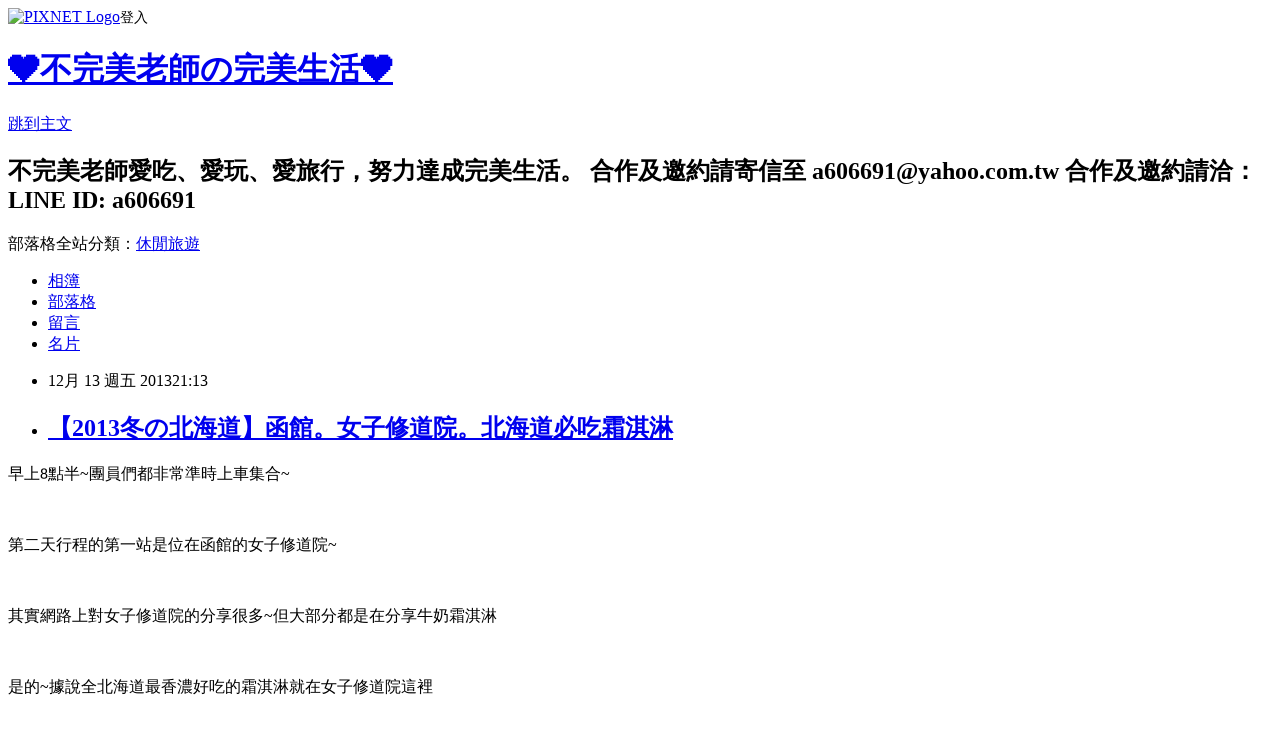

--- FILE ---
content_type: text/html; charset=utf-8
request_url: https://a606691.pixnet.net/blog/posts/9327685199
body_size: 39771
content:
<!DOCTYPE html><html lang="zh-TW"><head><meta charSet="utf-8"/><meta name="viewport" content="width=device-width, initial-scale=1"/><link rel="stylesheet" href="https://static.1px.tw/blog-next/_next/static/chunks/b1e52b495cc0137c.css" data-precedence="next"/><link rel="stylesheet" href="https://static.1px.tw/blog-next/public/fix.css?v=202601270048" type="text/css" data-precedence="medium"/><link rel="stylesheet" href="https://s3.1px.tw/blog/theme/choc/iframe-popup.css?v=202601270048" type="text/css" data-precedence="medium"/><link rel="stylesheet" href="https://s3.1px.tw/blog/theme/choc/plugins.min.css?v=202601270048" type="text/css" data-precedence="medium"/><link rel="stylesheet" href="https://s3.1px.tw/blog/theme/choc/openid-comment.css?v=202601270048" type="text/css" data-precedence="medium"/><link rel="stylesheet" href="https://s3.1px.tw/blog/theme/choc/style.min.css?v=202601270048" type="text/css" data-precedence="medium"/><link rel="stylesheet" href="https://s3.1px.tw/blog/theme/choc/main.min.css?v=202601270048" type="text/css" data-precedence="medium"/><link rel="stylesheet" href="https://pimg.1px.tw/a606691/assets/a606691.css?v=202601270048" type="text/css" data-precedence="medium"/><link rel="stylesheet" href="https://s3.1px.tw/blog/theme/choc/author-info.css?v=202601270048" type="text/css" data-precedence="medium"/><link rel="stylesheet" href="https://s3.1px.tw/blog/theme/choc/idlePop.min.css?v=202601270048" type="text/css" data-precedence="medium"/><link rel="preload" as="script" fetchPriority="low" href="https://static.1px.tw/blog-next/_next/static/chunks/94688e2baa9fea03.js"/><script src="https://static.1px.tw/blog-next/_next/static/chunks/41eaa5427c45ebcc.js" async=""></script><script src="https://static.1px.tw/blog-next/_next/static/chunks/e2c6231760bc85bd.js" async=""></script><script src="https://static.1px.tw/blog-next/_next/static/chunks/94bde6376cf279be.js" async=""></script><script src="https://static.1px.tw/blog-next/_next/static/chunks/426b9d9d938a9eb4.js" async=""></script><script src="https://static.1px.tw/blog-next/_next/static/chunks/turbopack-5021d21b4b170dda.js" async=""></script><script src="https://static.1px.tw/blog-next/_next/static/chunks/ff1a16fafef87110.js" async=""></script><script src="https://static.1px.tw/blog-next/_next/static/chunks/e308b2b9ce476a3e.js" async=""></script><script src="https://static.1px.tw/blog-next/_next/static/chunks/169ce1e25068f8ff.js" async=""></script><script src="https://static.1px.tw/blog-next/_next/static/chunks/d3c6eed28c1dd8e2.js" async=""></script><script src="https://static.1px.tw/blog-next/_next/static/chunks/d4d39cfc2a072218.js" async=""></script><script src="https://static.1px.tw/blog-next/_next/static/chunks/6a5d72c05b9cd4ba.js" async=""></script><script src="https://static.1px.tw/blog-next/_next/static/chunks/8af6103cf1375f47.js" async=""></script><script src="https://static.1px.tw/blog-next/_next/static/chunks/e90cbf588986111c.js" async=""></script><script src="https://static.1px.tw/blog-next/_next/static/chunks/6fc86f1438482192.js" async=""></script><script src="https://static.1px.tw/blog-next/_next/static/chunks/6d1100e43ad18157.js" async=""></script><script src="https://static.1px.tw/blog-next/_next/static/chunks/c2622454eda6e045.js" async=""></script><script src="https://static.1px.tw/blog-next/_next/static/chunks/ed01c75076819ebd.js" async=""></script><script src="https://static.1px.tw/blog-next/_next/static/chunks/a4df8fc19a9a82e6.js" async=""></script><title>【2013冬の北海道】函館。女子修道院。北海道必吃霜淇淋</title><meta name="description" content="  早上8點半~團員們都非常準時上車集合~  "/><meta name="author" content="❤️不完美老師の完美生活❤️"/><meta name="google-adsense-platform-account" content="pub-2647689032095179"/><meta name="fb:app_id" content="101730233200171"/><link rel="canonical" href="https://a606691.pixnet.net/blog/posts/9327685199"/><meta property="og:title" content="【2013冬の北海道】函館。女子修道院。北海道必吃霜淇淋"/><meta property="og:description" content="  早上8點半~團員們都非常準時上車集合~  "/><meta property="og:url" content="https://a606691.pixnet.net/blog/posts/9327685199"/><meta property="og:image" content="https://pimg.1px.tw/a606691/1386939679-2491074320.jpg"/><meta property="og:type" content="article"/><meta name="twitter:card" content="summary_large_image"/><meta name="twitter:title" content="【2013冬の北海道】函館。女子修道院。北海道必吃霜淇淋"/><meta name="twitter:description" content="  早上8點半~團員們都非常準時上車集合~  "/><meta name="twitter:image" content="https://pimg.1px.tw/a606691/1386939679-2491074320.jpg"/><link rel="icon" href="/favicon.ico?favicon.a62c60e0.ico" sizes="32x32" type="image/x-icon"/><script src="https://static.1px.tw/blog-next/_next/static/chunks/a6dad97d9634a72d.js" noModule=""></script></head><body><!--$--><!--/$--><!--$?--><template id="B:0"></template><!--/$--><script>requestAnimationFrame(function(){$RT=performance.now()});</script><script src="https://static.1px.tw/blog-next/_next/static/chunks/94688e2baa9fea03.js" id="_R_" async=""></script><div hidden id="S:0"><script id="pixnet-vars">
        window.PIXNET = {
          post_id: "9327685199",
          name: "a606691",
          user_id: 0,
          blog_id: "4479447",
          display_ads: true,
          ad_options: {"chictrip":false}
        };
      </script><script type="text/javascript" src="https://code.jquery.com/jquery-latest.min.js"></script><script id="json-ld-article-script" type="application/ld+json">{"@context":"https:\u002F\u002Fschema.org","@type":"BlogPosting","isAccessibleForFree":true,"mainEntityOfPage":{"@type":"WebPage","@id":"https:\u002F\u002Fa606691.pixnet.net\u002Fblog\u002Fposts\u002F9327685199"},"headline":"【2013冬の北海道】函館。女子修道院。北海道必吃霜淇淋","description":"\u003Ca href=\"http:\u002F\u002Fa606691.pixnet.net\u002Falbum\u002Fphoto\u002F442809249\"\u003E\u003Cimg title=\"DSC_0333.JPG\" src=\"http:\u002F\u002Fpic.pimg.tw\u002Fa606691\u002F1386939679-2491074320_n.jpg\" alt=\"DSC_0333.JPG\" border=\"0\"\u003E\u003C\u002Fa\u003E \u003Cbr\u003E&#13; 早上8點半~團員們都非常準時上車集合~\u003Cbr\u003E&#13;  \u003Cbr\u003E&#13;","articleBody":"\u003Cp\u003E\u003Cspan style=\"font-size: 14pt;\"\u003E\u003Ca href=\"http:\u002F\u002Fa606691.pixnet.net\u002Falbum\u002Fphoto\u002F442809249\"\u003E\u003Cimg title=\"DSC_0333.JPG\" src=\"https:\u002F\u002Fpimg.1px.tw\u002Fa606691\u002F1386939679-2491074320.jpg\" alt=\"DSC_0333.JPG\" border=\"0\" \u002F\u003E\u003C\u002Fa\u003E \u003C\u002Fspan\u003E\u003C\u002Fp\u003E\r\n\u003Cp\u003E\u003Cspan style=\"font-size: 14pt;\"\u003E早上8點半~團員們都非常準時上車集合~\u003C\u002Fspan\u003E\u003C\u002Fp\u003E\r\n\u003Cp\u003E&nbsp;\u003C\u002Fp\u003E\r\n\u003Cp\u003E\u003Cspan style=\"font-size: 14pt;\"\u003E第二天行程的第一站是位在函館的女子修道院~\u003C\u002Fspan\u003E\u003C\u002Fp\u003E\r\n\u003Cp\u003E&nbsp;\u003C\u002Fp\u003E\r\n\u003Cp\u003E\u003Cspan style=\"font-size: 14pt;\"\u003E其實網路上對女子修道院的分享很多~但大部分都是在分享牛奶霜淇淋\u003C\u002Fspan\u003E\u003C\u002Fp\u003E\r\n\u003Cp\u003E&nbsp;\u003C\u002Fp\u003E\r\n\u003Cp\u003E\u003Cspan style=\"font-size: 14pt;\"\u003E是的~據說全北海道最香濃好吃的霜淇淋就在女子修道院這裡\u003C\u002Fspan\u003E\u003C\u002Fp\u003E\r\n\u003Cp\u003E&nbsp;\u003C\u002Fp\u003E\r\n\u003Cp\u003E\u003Cspan style=\"font-size: 14pt;\"\u003E所以我感覺吃霜淇淋好像變成是我來女子修到院最重要的事情~\u003C\u002Fspan\u003E\u003C\u002Fp\u003E\r\n\u003Cp\u003E&nbsp;\u003C\u002Fp\u003E\r\n\u003Cp\u003E\u003Cspan style=\"font-size: 14pt;\"\u003E\u003Ca href=\"http:\u002F\u002Fa606691.pixnet.net\u002Falbum\u002Fphoto\u002F442809387\"\u003E\u003Cimg title=\"DSC_0334.JPG\" src=\"https:\u002F\u002Fpimg.1px.tw\u002Fa606691\u002F1386939690-2217130060.jpg\" alt=\"DSC_0334.JPG\" border=\"0\" \u002F\u003E\u003C\u002Fa\u003E \u003C\u002Fspan\u003E\u003C\u002Fp\u003E\r\n\u003Cp\u003E\u003Cspan style=\"font-size: 14pt;\"\u003E日本最古老的\u003Cstrong\u003E女子修道院\u003C\u002Fstrong\u003E 位於\u003Cstrong\u003E函館\u003C\u002Fstrong\u003E的\u003Cstrong\u003E女子修道院\u003C\u002Fstrong\u003E，\u003C\u002Fspan\u003E\u003C\u002Fp\u003E\r\n\u003Cp\u003E&nbsp;\u003C\u002Fp\u003E\r\n\u003Cp\u003E\u003Cspan style=\"font-size: 14pt;\"\u003E是日本第一家，也是最古老的\u003Cstrong\u003E女子修道院\u003C\u002Fstrong\u003E，\u003C\u002Fspan\u003E\u003C\u002Fp\u003E\r\n\u003Cp\u003E&nbsp;\u003C\u002Fp\u003E\r\n\u003Cp\u003E\u003Cspan style=\"font-size: 14pt;\"\u003E位於\u003Cstrong\u003E函館\u003C\u002Fstrong\u003E市的外圍，靠近湯川溫泉，\u003C\u002Fspan\u003E\u003C\u002Fp\u003E\r\n\u003Cp\u003E&nbsp;\u003C\u002Fp\u003E\r\n\u003Cp\u003E\u003Cspan style=\"font-size: 14pt;\"\u003E當初創建這家\u003Cstrong id=\"yui_3_10_0_1_1386940805250_275\"\u003E修道院\u003C\u002Fstrong\u003E的是1898年時，\u003C\u002Fspan\u003E\u003C\u002Fp\u003E\r\n\u003Cp\u003E&nbsp;\u003C\u002Fp\u003E\r\n\u003Cp\u003E\u003Cspan style=\"font-size: 14pt;\"\u003E法國派遺八名修女來此傳道時所創建而成，\u003C\u002Fspan\u003E\u003C\u002Fp\u003E\r\n\u003Cp\u003E&nbsp;\u003C\u002Fp\u003E\r\n\u003Cp\u003E\u003Cspan style=\"font-size: 14pt;\"\u003E至今仍有數十位修女過著修道生活。\u003C\u002Fspan\u003E\u003C\u002Fp\u003E\r\n\u003Cp\u003E&nbsp;\u003C\u002Fp\u003E\r\n\u003Cp\u003E\u003Cspan style=\"font-size: 14pt;\"\u003E\u003Ca href=\"http:\u002F\u002Fa606691.pixnet.net\u002Falbum\u002Fphoto\u002F442809654\"\u003E\u003Cimg title=\"DSC_0335.JPG\" src=\"https:\u002F\u002Fpimg.1px.tw\u002Fa606691\u002F1386939702-3438550711.jpg\" alt=\"DSC_0335.JPG\" border=\"0\" \u002F\u003E\u003C\u002Fa\u003E \u003C\u002Fspan\u003E\u003C\u002Fp\u003E\r\n\u003Cp\u003E\u003Cspan style=\"font-size: 14pt;\"\u003E就是女子修道院門口這家市民の森在賣的霜淇淋\u003C\u002Fspan\u003E\u003C\u002Fp\u003E\r\n\u003Cp\u003E&nbsp;\u003C\u002Fp\u003E\r\n\u003Cp\u003E\u003Cspan style=\"font-size: 14pt;\"\u003E剛剛阿立大人在車上有說~原本團費是沒有包含霜淇淋的費用\u003C\u002Fspan\u003E\u003C\u002Fp\u003E\r\n\u003Cp\u003E&nbsp;\u003C\u002Fp\u003E\r\n\u003Cp\u003E\u003Cspan style=\"font-size: 14pt;\"\u003E但是因為中午我們要坐北斗列車是自由席(要自己找位置)\u003C\u002Fspan\u003E\u003C\u002Fp\u003E\r\n\u003Cp\u003E&nbsp;\u003C\u002Fp\u003E\r\n\u003Cp\u003E\u003Cspan style=\"font-size: 14pt;\"\u003E所以旅行社就招待我們一人一枝霜淇淋~一枝300元日幣~\u003C\u002Fspan\u003E\u003C\u002Fp\u003E\r\n\u003Cp\u003E&nbsp;\u003C\u002Fp\u003E\r\n\u003Cp\u003E\u003Cspan style=\"font-size: 14pt;\"\u003E兩個人就賺600元日幣囉~ㄎㄎㄎ~\u003C\u002Fspan\u003E\u003C\u002Fp\u003E\r\n\u003Cp\u003E&nbsp;\u003C\u002Fp\u003E\r\n\u003Cp\u003E&nbsp;\u003C\u002Fp\u003E\r\n\u003Cp\u003E\u003Cspan style=\"font-size: 14pt;\"\u003E\u003Ca href=\"http:\u002F\u002Fa606691.pixnet.net\u002Falbum\u002Fphoto\u002F442810248\"\u003E\u003Cimg title=\"DSC_0336.JPG\" src=\"https:\u002F\u002Fpimg.1px.tw\u002Fa606691\u002F1386939713-546175177.jpg\" alt=\"DSC_0336.JPG\" border=\"0\" \u002F\u003E\u003C\u002Fa\u003E \u003C\u002Fspan\u003E\u003C\u002Fp\u003E\r\n\u003Cp\u003E\u003Cspan style=\"font-size: 14pt;\"\u003E果然大家都熟門熟路的衝進去啦~\u003C\u002Fspan\u003E\u003C\u002Fp\u003E\r\n\u003Cp\u003E&nbsp;\u003C\u002Fp\u003E\r\n\u003Cp\u003E\u003Cspan style=\"font-size: 14pt;\"\u003E我們先跟著阿立大人去女子修道院裡面逛逛~出來再買霜淇淋~\u003C\u002Fspan\u003E\u003C\u002Fp\u003E\r\n\u003Cp\u003E&nbsp;\u003C\u002Fp\u003E\r\n\u003Cp\u003E&nbsp;\u003C\u002Fp\u003E\r\n\u003Cp\u003E\u003Cspan style=\"font-size: 14pt;\"\u003E\u003Ca href=\"http:\u002F\u002Fa606691.pixnet.net\u002Falbum\u002Fphoto\u002F442810377\"\u003E\u003Cimg title=\"DSC_0337.JPG\" src=\"https:\u002F\u002Fpimg.1px.tw\u002Fa606691\u002F1386939723-3989805357.jpg\" alt=\"DSC_0337.JPG\" border=\"0\" \u002F\u003E\u003C\u002Fa\u003E \u003C\u002Fspan\u003E\u003C\u002Fp\u003E\r\n\u003Cp\u003E\u003Cspan style=\"font-size: 14pt;\"\u003E\u003Ca href=\"http:\u002F\u002Fa606691.pixnet.net\u002Falbum\u002Fphoto\u002F442810482\"\u003E\u003Cimg title=\"DSC_0338.JPG\" src=\"https:\u002F\u002Fpimg.1px.tw\u002Fa606691\u002F1386939733-2703272907.jpg\" alt=\"DSC_0338.JPG\" border=\"0\" \u002F\u003E\u003C\u002Fa\u003E \u003C\u002Fspan\u003E\u003C\u002Fp\u003E\r\n\u003Cp\u003E\u003Cspan style=\"font-size: 14pt;\"\u003E\u003Ca href=\"http:\u002F\u002Fa606691.pixnet.net\u002Falbum\u002Fphoto\u002F442810863\"\u003E\u003Cimg title=\"DSC_0339.JPG\" src=\"https:\u002F\u002Fpimg.1px.tw\u002Fa606691\u002F1386939746-232707285.jpg\" alt=\"DSC_0339.JPG\" border=\"0\" \u002F\u003E\u003C\u002Fa\u003E \u003C\u002Fspan\u003E\u003C\u002Fp\u003E\r\n\u003Cp\u003E\u003Cspan style=\"font-size: 14pt;\"\u003E\u003Ca href=\"http:\u002F\u002Fa606691.pixnet.net\u002Falbum\u002Fphoto\u002F442811352\"\u003E\u003Cimg title=\"DSC_0340.JPG\" src=\"https:\u002F\u002Fpimg.1px.tw\u002Fa606691\u002F1386939758-2336684299.jpg\" alt=\"DSC_0340.JPG\" border=\"0\" \u002F\u003E\u003C\u002Fa\u003E\u003C\u002Fspan\u003E\u003C\u002Fp\u003E\r\n\u003Cp\u003E\u003Cspan style=\"font-size: 14pt;\"\u003E\u003Ca href=\"http:\u002F\u002Fa606691.pixnet.net\u002Falbum\u002Fphoto\u002F442812045\"\u003E\u003Cimg title=\"DSC_0341.JPG\" src=\"https:\u002F\u002Fpimg.1px.tw\u002Fa606691\u002F1386939768-3298602624.jpg\" alt=\"DSC_0341.JPG\" border=\"0\" \u002F\u003E\u003C\u002Fa\u003E \u003C\u002Fspan\u003E\u003C\u002Fp\u003E\r\n\u003Cp\u003E\u003Cspan style=\"font-size: 14pt;\"\u003E\u003Ca href=\"http:\u002F\u002Fa606691.pixnet.net\u002Falbum\u002Fphoto\u002F442811952\"\u003E\u003Cimg title=\"DSC_0342.JPG\" src=\"https:\u002F\u002Fpimg.1px.tw\u002Fa606691\u002F1386939779-272845745.jpg\" alt=\"DSC_0342.JPG\" border=\"0\" \u002F\u003E\u003C\u002Fa\u003E \u003C\u002Fspan\u003E\u003C\u002Fp\u003E\r\n\u003Cp\u003E\u003Cspan style=\"font-size: 14pt;\"\u003E\u003Ca href=\"http:\u002F\u002Fa606691.pixnet.net\u002Falbum\u002Fphoto\u002F442812168\"\u003E\u003Cimg title=\"DSC_0343.JPG\" src=\"https:\u002F\u002Fpimg.1px.tw\u002Fa606691\u002F1386939792-1595762245.jpg\" alt=\"DSC_0343.JPG\" border=\"0\" \u002F\u003E\u003C\u002Fa\u003E \u003C\u002Fspan\u003E\u003C\u002Fp\u003E\r\n\u003Cp\u003E\u003Cspan style=\"font-size: 14pt;\"\u003E看外面艷陽高照~以為不會很冷~所以下車時我沒穿外套\u003C\u002Fspan\u003E\u003C\u002Fp\u003E\r\n\u003Cp\u003E&nbsp;\u003C\u002Fp\u003E\r\n\u003Cp\u003E\u003Cspan style=\"font-size: 14pt;\"\u003E沒想到北海道的太陽只是好看用的~一下車冷吱吱呀~\u003C\u002Fspan\u003E\u003C\u002Fp\u003E\r\n\u003Cp\u003E&nbsp;\u003C\u002Fp\u003E\r\n\u003Cp\u003E&nbsp;\u003C\u002Fp\u003E\r\n\u003Cp\u003E\u003Cspan style=\"font-size: 14pt;\"\u003E\u003Ca href=\"http:\u002F\u002Fa606691.pixnet.net\u002Falbum\u002Fphoto\u002F442812564\"\u003E\u003Cimg title=\"DSC_0344.JPG\" src=\"https:\u002F\u002Fpimg.1px.tw\u002Fa606691\u002F1386939803-2930255261.jpg\" alt=\"DSC_0344.JPG\" border=\"0\" \u002F\u003E\u003C\u002Fa\u003E \u003C\u002Fspan\u003E\u003C\u002Fp\u003E\r\n\u003Cp\u003E\u003Cspan style=\"font-size: 14pt;\"\u003E\u003Ca href=\"http:\u002F\u002Fa606691.pixnet.net\u002Falbum\u002Fphoto\u002F442813503\"\u003E\u003Cimg title=\"DSC_0345.JPG\" src=\"https:\u002F\u002Fpimg.1px.tw\u002Fa606691\u002F1386939814-3870091096.jpg\" alt=\"DSC_0345.JPG\" border=\"0\" \u002F\u003E\u003C\u002Fa\u003E \u003C\u002Fspan\u003E\u003C\u002Fp\u003E\r\n\u003Cp\u003E\u003Cspan style=\"font-size: 14pt;\"\u003E\u003Ca href=\"http:\u002F\u002Fa606691.pixnet.net\u002Falbum\u002Fphoto\u002F442813659\"\u003E\u003Cimg title=\"DSC_0346.JPG\" src=\"https:\u002F\u002Fpimg.1px.tw\u002Fa606691\u002F1386939826-2927491531.jpg\" alt=\"DSC_0346.JPG\" border=\"0\" \u002F\u003E\u003C\u002Fa\u003E\u003C\u002Fspan\u003E\u003C\u002Fp\u003E\r\n\u003Cp\u003E\u003Cspan style=\"font-size: 14pt;\"\u003E好乾淨的地方~感覺連天空都清靜起來了~\u003C\u002Fspan\u003E\u003C\u002Fp\u003E\r\n\u003Cp\u003E&nbsp;\u003C\u002Fp\u003E\r\n\u003Cp\u003E&nbsp;\u003C\u002Fp\u003E\r\n\u003Cp\u003E\u003Cspan style=\"font-size: 14pt;\"\u003E\u003Ca href=\"http:\u002F\u002Fa606691.pixnet.net\u002Falbum\u002Fphoto\u002F442813782\"\u003E\u003Cimg title=\"DSC_0347.JPG\" src=\"https:\u002F\u002Fpimg.1px.tw\u002Fa606691\u002F1386939836-363716950.jpg\" alt=\"DSC_0347.JPG\" border=\"0\" \u002F\u003E\u003C\u002Fa\u003E \u003C\u002Fspan\u003E\u003C\u002Fp\u003E\r\n\u003Cp\u003E\u003Cspan style=\"font-size: 14pt;\"\u003E\u003Ca href=\"http:\u002F\u002Fa606691.pixnet.net\u002Falbum\u002Fphoto\u002F442814103\"\u003E\u003Cimg title=\"DSC_0348.JPG\" src=\"https:\u002F\u002Fpimg.1px.tw\u002Fa606691\u002F1386939847-3151432609.jpg\" alt=\"DSC_0348.JPG\" border=\"0\" \u002F\u003E\u003C\u002Fa\u003E \u003C\u002Fspan\u003E\u003C\u002Fp\u003E\r\n\u003Cp\u003E\u003Cspan style=\"font-size: 14pt;\"\u003E\u003Ca href=\"http:\u002F\u002Fa606691.pixnet.net\u002Falbum\u002Fphoto\u002F442814226\"\u003E\u003Cimg title=\"DSC_0349.JPG\" src=\"https:\u002F\u002Fpimg.1px.tw\u002Fa606691\u002F1386939855-1813105015.jpg\" alt=\"DSC_0349.JPG\" border=\"0\" \u002F\u003E\u003C\u002Fa\u003E\u003C\u002Fspan\u003E\u003C\u002Fp\u003E\r\n\u003Cp\u003E\u003Cspan style=\"font-size: 14pt;\"\u003E先進來逛逛去吧~\u003C\u002Fspan\u003E\u003C\u002Fp\u003E\r\n\u003Cp\u003E&nbsp;\u003C\u002Fp\u003E\r\n\u003Cp\u003E\u003Cspan style=\"font-size: 14pt;\"\u003E\u003Ca href=\"http:\u002F\u002Fa606691.pixnet.net\u002Falbum\u002Fphoto\u002F442814604\"\u003E\u003Cimg title=\"DSC_0350.JPG\" src=\"https:\u002F\u002Fpimg.1px.tw\u002Fa606691\u002F1386939864-2756732628.jpg\" alt=\"DSC_0350.JPG\" border=\"0\" \u002F\u003E\u003C\u002Fa\u003E \u003C\u002Fspan\u003E\u003C\u002Fp\u003E\r\n\u003Cp\u003E\u003Cspan style=\"font-size: 14pt;\"\u003E\u003Ca href=\"http:\u002F\u002Fa606691.pixnet.net\u002Falbum\u002Fphoto\u002F442814919\"\u003E\u003Cimg title=\"DSC_0351.JPG\" src=\"https:\u002F\u002Fpimg.1px.tw\u002Fa606691\u002F1386939876-1860374102.jpg\" alt=\"DSC_0351.JPG\" border=\"0\" \u002F\u003E\u003C\u002Fa\u003E \u003C\u002Fspan\u003E\u003C\u002Fp\u003E\r\n\u003Cp\u003E\u003Cspan style=\"font-size: 14pt;\"\u003E滿有異國風情的~\u003C\u002Fspan\u003E\u003C\u002Fp\u003E\r\n\u003Cp\u003E&nbsp;\u003C\u002Fp\u003E\r\n\u003Cp\u003E\u003Cspan style=\"font-size: 14pt;\"\u003E\u003Ca href=\"http:\u002F\u002Fa606691.pixnet.net\u002Falbum\u002Fphoto\u002F442815246\"\u003E\u003Cimg title=\"DSC_0352.JPG\" src=\"https:\u002F\u002Fpimg.1px.tw\u002Fa606691\u002F1386939887-2480613443.jpg\" alt=\"DSC_0352.JPG\" border=\"0\" \u002F\u003E\u003C\u002Fa\u003E \u003C\u002Fspan\u003E\u003C\u002Fp\u003E\r\n\u003Cp\u003E\u003Cspan style=\"font-size: 14pt;\"\u003E\u003Ca href=\"http:\u002F\u002Fa606691.pixnet.net\u002Falbum\u002Fphoto\u002F442815408\"\u003E\u003Cimg title=\"DSC_0353.JPG\" src=\"https:\u002F\u002Fpimg.1px.tw\u002Fa606691\u002F1386939899-3361061263.jpg\" alt=\"DSC_0353.JPG\" border=\"0\" \u002F\u003E\u003C\u002Fa\u003E \u003C\u002Fspan\u003E\u003C\u002Fp\u003E\r\n\u003Cp\u003E\u003Cspan style=\"font-size: 14pt;\"\u003E\u003Ca href=\"http:\u002F\u002Fa606691.pixnet.net\u002Falbum\u002Fphoto\u002F442815906\"\u003E\u003Cimg title=\"DSC_0354.JPG\" src=\"https:\u002F\u002Fpimg.1px.tw\u002Fa606691\u002F1386939911-680014673.jpg\" alt=\"DSC_0354.JPG\" border=\"0\" \u002F\u003E\u003C\u002Fa\u003E \u003C\u002Fspan\u003E\u003C\u002Fp\u003E\r\n\u003Cp\u003E\u003Cspan style=\"font-size: 14pt;\"\u003E\u003Ca href=\"http:\u002F\u002Fa606691.pixnet.net\u002Falbum\u002Fphoto\u002F442815927\"\u003E\u003Cimg title=\"DSC_0355.JPG\" src=\"https:\u002F\u002Fpimg.1px.tw\u002Fa606691\u002F1386939922-45894971.jpg\" alt=\"DSC_0355.JPG\" border=\"0\" \u002F\u003E\u003C\u002Fa\u003E \u003C\u002Fspan\u003E\u003C\u002Fp\u003E\r\n\u003Cp\u003E\u003Cspan style=\"font-size: 14pt;\"\u003E\u003Ca href=\"http:\u002F\u002Fa606691.pixnet.net\u002Falbum\u002Fphoto\u002F442816302\"\u003E\u003Cimg title=\"DSC_0356.JPG\" src=\"https:\u002F\u002Fpimg.1px.tw\u002Fa606691\u002F1386939934-220001293.jpg\" alt=\"DSC_0356.JPG\" border=\"0\" \u002F\u003E\u003C\u002Fa\u003E \u003C\u002Fspan\u003E\u003C\u002Fp\u003E\r\n\u003Cp\u003E\u003Cspan style=\"font-size: 14pt;\"\u003E\u003Ca href=\"http:\u002F\u002Fa606691.pixnet.net\u002Falbum\u002Fphoto\u002F442816848\"\u003E\u003Cimg title=\"DSC_0357.JPG\" src=\"https:\u002F\u002Fpimg.1px.tw\u002Fa606691\u002F1386939945-2216075905.jpg\" alt=\"DSC_0357.JPG\" border=\"0\" \u002F\u003E\u003C\u002Fa\u003E \u003C\u002Fspan\u003E\u003C\u002Fp\u003E\r\n\u003Cp\u003E\u003Cspan style=\"font-size: 14pt;\"\u003E\u003Ca href=\"http:\u002F\u002Fa606691.pixnet.net\u002Falbum\u002Fphoto\u002F442817151\"\u003E\u003Cimg title=\"DSC_0358.JPG\" src=\"https:\u002F\u002Fpimg.1px.tw\u002Fa606691\u002F1386939957-610066713.jpg\" alt=\"DSC_0358.JPG\" border=\"0\" \u002F\u003E\u003C\u002Fa\u003E \u003C\u002Fspan\u003E\u003C\u002Fp\u003E\r\n\u003Cp\u003E\u003Cspan style=\"font-size: 14pt;\"\u003E因為現在還有幾位修女住在裡面修行\u003C\u002Fspan\u003E\u003C\u002Fp\u003E\r\n\u003Cp\u003E&nbsp;\u003C\u002Fp\u003E\r\n\u003Cp\u003E\u003Cspan style=\"font-size: 14pt;\"\u003E所以我們只能在外面廣場拍照~不能走進去\u003C\u002Fspan\u003E\u003C\u002Fp\u003E\r\n\u003Cp\u003E&nbsp;\u003C\u002Fp\u003E\r\n\u003Cp\u003E\u003Cspan style=\"font-size: 14pt;\"\u003E阿立大人說想走進去也行~簽契約成為修女即可~哈哈哈~\u003C\u002Fspan\u003E\u003C\u002Fp\u003E\r\n\u003Cp\u003E&nbsp;\u003C\u002Fp\u003E\r\n\u003Cp\u003E\u003Cspan style=\"font-size: 14pt;\"\u003E修女的生活真的好嚴苛~半夜3點就要起床~\u003C\u002Fspan\u003E\u003C\u002Fp\u003E\r\n\u003Cp\u003E&nbsp;\u003C\u002Fp\u003E\r\n\u003Cp\u003E&nbsp;\u003C\u002Fp\u003E\r\n\u003Cp\u003E\u003Cspan style=\"font-size: 14pt;\"\u003E\u003Ca href=\"http:\u002F\u002Fa606691.pixnet.net\u002Falbum\u002Fphoto\u002F442817358\"\u003E\u003Cimg title=\"DSC_0359.JPG\" src=\"https:\u002F\u002Fpimg.1px.tw\u002Fa606691\u002F1386939969-3397818032.jpg\" alt=\"DSC_0359.JPG\" border=\"0\" \u002F\u003E\u003C\u002Fa\u003E \u003C\u002Fspan\u003E\u003C\u002Fp\u003E\r\n\u003Cp\u003E\u003Cspan style=\"font-size: 14pt;\"\u003E\u003Ca href=\"http:\u002F\u002Fa606691.pixnet.net\u002Falbum\u002Fphoto\u002F442817829\"\u003E\u003Cimg title=\"DSC_0360.JPG\" src=\"https:\u002F\u002Fpimg.1px.tw\u002Fa606691\u002F1386939988-1144191670.jpg\" alt=\"DSC_0360.JPG\" border=\"0\" \u002F\u003E\u003C\u002Fa\u003E \u003C\u002Fspan\u003E\u003C\u002Fp\u003E\r\n\u003Cp\u003E\u003Cspan style=\"font-size: 14pt;\"\u003E\u003Ca href=\"http:\u002F\u002Fa606691.pixnet.net\u002Falbum\u002Fphoto\u002F442818108\"\u003E\u003Cimg title=\"DSC_0361.JPG\" src=\"https:\u002F\u002Fpimg.1px.tw\u002Fa606691\u002F1386939999-3682560792.jpg\" alt=\"DSC_0361.JPG\" border=\"0\" \u002F\u003E\u003C\u002Fa\u003E \u003C\u002Fspan\u003E\u003C\u002Fp\u003E\r\n\u003Cp\u003E\u003Cspan style=\"font-size: 14pt;\"\u003E看我冷得凍抹條~爸比毅然決然脫下他的外套給我穿\u003C\u002Fspan\u003E\u003C\u002Fp\u003E\r\n\u003Cp\u003E&nbsp;\u003C\u002Fp\u003E\r\n\u003Cp\u003E\u003Cspan style=\"font-size: 14pt;\"\u003E爸比~你果然是有愛我的~(爸比:屁~我是怕妳感冒在那邊靠夭~)\u003C\u002Fspan\u003E\u003C\u002Fp\u003E\r\n\u003Cp\u003E&nbsp;\u003C\u002Fp\u003E\r\n\u003Cp\u003E&nbsp;\u003C\u002Fp\u003E\r\n\u003Cp\u003E\u003Cspan style=\"font-size: 14pt;\"\u003E\u003Ca href=\"http:\u002F\u002Fa606691.pixnet.net\u002Falbum\u002Fphoto\u002F442818399\"\u003E\u003Cimg title=\"DSC_0362.JPG\" src=\"https:\u002F\u002Fpimg.1px.tw\u002Fa606691\u002F1386940011-1657433296.jpg\" alt=\"DSC_0362.JPG\" border=\"0\" \u002F\u003E\u003C\u002Fa\u003E \u003C\u002Fspan\u003E\u003C\u002Fp\u003E\r\n\u003Cp\u003E\u003Cspan style=\"font-size: 14pt;\"\u003E\u003Ca href=\"http:\u002F\u002Fa606691.pixnet.net\u002Falbum\u002Fphoto\u002F442818717\"\u003E\u003Cimg title=\"DSC_0363.JPG\" src=\"https:\u002F\u002Fpimg.1px.tw\u002Fa606691\u002F1386940022-3279034472.jpg\" alt=\"DSC_0363.JPG\" border=\"0\" \u002F\u003E\u003C\u002Fa\u003E \u003C\u002Fspan\u003E\u003C\u002Fp\u003E\r\n\u003Cp\u003E\u003Cspan style=\"font-size: 14pt;\"\u003E\u003Ca href=\"http:\u002F\u002Fa606691.pixnet.net\u002Falbum\u002Fphoto\u002F442818942\"\u003E\u003Cimg title=\"DSC_0364.JPG\" src=\"https:\u002F\u002Fpimg.1px.tw\u002Fa606691\u002F1386940035-2981859751.jpg\" alt=\"DSC_0364.JPG\" border=\"0\" \u002F\u003E\u003C\u002Fa\u003E \u003C\u002Fspan\u003E\u003C\u002Fp\u003E\r\n\u003Cp\u003E\u003Cspan style=\"font-size: 14pt;\"\u003E請團員小姐幫我們拍的~Q寳穿得都看不到臉了~\u003C\u002Fspan\u003E\u003C\u002Fp\u003E\r\n\u003Cp\u003E&nbsp;\u003C\u002Fp\u003E\r\n\u003Cp\u003E&nbsp;\u003C\u002Fp\u003E\r\n\u003Cp\u003E\u003Cspan style=\"font-size: 14pt;\"\u003E\u003Ca href=\"http:\u002F\u002Fa606691.pixnet.net\u002Falbum\u002Fphoto\u002F442819299\"\u003E\u003Cimg title=\"DSC_0365.JPG\" src=\"https:\u002F\u002Fpimg.1px.tw\u002Fa606691\u002F1386940048-3003078899.jpg\" alt=\"DSC_0365.JPG\" border=\"0\" \u002F\u003E\u003C\u002Fa\u003E \u003C\u002Fspan\u003E\u003C\u002Fp\u003E\r\n\u003Cp\u003E\u003Cspan style=\"font-size: 14pt;\"\u003E\u003Ca href=\"http:\u002F\u002Fa606691.pixnet.net\u002Falbum\u002Fphoto\u002F442819668\"\u003E\u003Cimg title=\"DSC_0366.JPG\" src=\"https:\u002F\u002Fpimg.1px.tw\u002Fa606691\u002F1386940058-1900909485.jpg\" alt=\"DSC_0366.JPG\" border=\"0\" \u002F\u003E\u003C\u002Fa\u003E \u003C\u002Fspan\u003E\u003C\u002Fp\u003E\r\n\u003Cp\u003E\u003Cspan style=\"font-size: 14pt;\"\u003E\u003Ca href=\"http:\u002F\u002Fa606691.pixnet.net\u002Falbum\u002Fphoto\u002F442819776\"\u003E\u003Cimg title=\"DSC_0367.JPG\" src=\"https:\u002F\u002Fpimg.1px.tw\u002Fa606691\u002F1386940068-3270534925.jpg\" alt=\"DSC_0367.JPG\" border=\"0\" \u002F\u003E\u003C\u002Fa\u003E \u003C\u002Fspan\u003E\u003C\u002Fp\u003E\r\n\u003Cp\u003E\u003Cspan style=\"font-size: 14pt;\"\u003E隨意逛了一下~馬上衝出來準備來吃我心心念念的霜淇淋啦~\u003C\u002Fspan\u003E\u003C\u002Fp\u003E\r\n\u003Cp\u003E&nbsp;\u003C\u002Fp\u003E\r\n\u003Cp\u003E\u003Cspan style=\"font-size: 14pt;\"\u003E北海道必吃霜淇淋~不吃會後悔的喲~\u003C\u002Fspan\u003E\u003C\u002Fp\u003E\r\n\u003Cp\u003E&nbsp;\u003C\u002Fp\u003E\r\n\u003Cp\u003E&nbsp;\u003C\u002Fp\u003E\r\n\u003Cp\u003E\u003Cspan style=\"font-size: 14pt;\"\u003E\u003Ca href=\"http:\u002F\u002Fa606691.pixnet.net\u002Falbum\u002Fphoto\u002F442820085\"\u003E\u003Cimg title=\"DSC_0368.JPG\" src=\"https:\u002F\u002Fpimg.1px.tw\u002Fa606691\u002F1386940081-1706677394.jpg\" alt=\"DSC_0368.JPG\" border=\"0\" \u002F\u003E\u003C\u002Fa\u003E \u003C\u002Fspan\u003E\u003C\u002Fp\u003E\r\n\u003Cp\u003E\u003Cspan style=\"font-size: 14pt;\"\u003E\u003Ca href=\"http:\u002F\u002Fa606691.pixnet.net\u002Falbum\u002Fphoto\u002F442820334\"\u003E\u003Cimg title=\"DSC_0369.JPG\" src=\"https:\u002F\u002Fpimg.1px.tw\u002Fa606691\u002F1386940092-4218122996.jpg\" alt=\"DSC_0369.JPG\" border=\"0\" \u002F\u003E\u003C\u002Fa\u003E \u003C\u002Fspan\u003E\u003C\u002Fp\u003E\r\n\u003Cp\u003E\u003Cspan style=\"font-size: 14pt;\"\u003E霜淇淋一枝300日幣~約台幣100元~\u003C\u002Fspan\u003E\u003C\u002Fp\u003E\r\n\u003Cp\u003E&nbsp;\u003C\u002Fp\u003E\r\n\u003Cp\u003E\u003Cspan style=\"font-size: 14pt;\"\u003E我們有兩張卷~都換牛奶口味的霜淇淋~\u003C\u002Fspan\u003E\u003C\u002Fp\u003E\r\n\u003Cp\u003E&nbsp;\u003C\u002Fp\u003E\r\n\u003Cp\u003E&nbsp;\u003C\u002Fp\u003E\r\n\u003Cp\u003E\u003Cspan style=\"font-size: 14pt;\"\u003E\u003Ca href=\"http:\u002F\u002Fa606691.pixnet.net\u002Falbum\u002Fphoto\u002F442820757\"\u003E\u003Cimg title=\"DSC_0370.JPG\" src=\"https:\u002F\u002Fpimg.1px.tw\u002Fa606691\u002F1386940102-3117554268.jpg\" alt=\"DSC_0370.JPG\" border=\"0\" \u002F\u003E\u003C\u002Fa\u003E \u003C\u002Fspan\u003E\u003C\u002Fp\u003E\r\n\u003Cp\u003E\u003Cspan style=\"font-size: 14pt;\"\u003E\u003Ca href=\"http:\u002F\u002Fa606691.pixnet.net\u002Falbum\u002Fphoto\u002F442820958\"\u003E\u003Cimg title=\"DSC_0371.JPG\" src=\"https:\u002F\u002Fpimg.1px.tw\u002Fa606691\u002F1386940113-3932701004.jpg\" alt=\"DSC_0371.JPG\" border=\"0\" \u002F\u003E\u003C\u002Fa\u003E \u003C\u002Fspan\u003E\u003C\u002Fp\u003E\r\n\u003Cp\u003E\u003Cspan style=\"font-size: 14pt;\"\u003E\u003Ca href=\"http:\u002F\u002Fa606691.pixnet.net\u002Falbum\u002Fphoto\u002F442821219\"\u003E\u003Cimg title=\"DSC_0372.JPG\" src=\"https:\u002F\u002Fpimg.1px.tw\u002Fa606691\u002F1386940122-4050701608.jpg\" alt=\"DSC_0372.JPG\" border=\"0\" \u002F\u003E\u003C\u002Fa\u003E \u003C\u002Fspan\u003E\u003C\u002Fp\u003E\r\n\u003Cp\u003E\u003Cspan style=\"font-size: 14pt;\"\u003E\u003Ca href=\"http:\u002F\u002Fa606691.pixnet.net\u002Falbum\u002Fphoto\u002F442821666\"\u003E\u003Cimg title=\"DSC_0373.JPG\" src=\"https:\u002F\u002Fpimg.1px.tw\u002Fa606691\u002F1386940132-3978460921.jpg\" alt=\"DSC_0373.JPG\" border=\"0\" \u002F\u003E\u003C\u002Fa\u003E \u003C\u002Fspan\u003E\u003C\u002Fp\u003E\r\n\u003Cp\u003E\u003Cspan style=\"font-size: 14pt;\"\u003E耶~牛奶霜淇淋~真的很好吃~又香又濃~\u003C\u002Fspan\u003E\u003C\u002Fp\u003E\r\n\u003Cp\u003E&nbsp;\u003C\u002Fp\u003E\r\n\u003Cp\u003E\u003Cspan style=\"font-size: 14pt;\"\u003E是我吃過最好吃的霜淇淋了~必吃喔~\u003C\u002Fspan\u003E\u003C\u002Fp\u003E\r\n\u003Cp\u003E&nbsp;\u003C\u002Fp\u003E\r\n\u003Cp\u003E&nbsp;\u003C\u002Fp\u003E\r\n\u003Cp\u003E\u003Cspan style=\"font-size: 14pt;\"\u003E\u003Ca href=\"http:\u002F\u002Fa606691.pixnet.net\u002Falbum\u002Fphoto\u002F442821984\"\u003E\u003Cimg title=\"DSC_0374.JPG\" src=\"https:\u002F\u002Fpimg.1px.tw\u002Fa606691\u002F1386940144-1224756155.jpg\" alt=\"DSC_0374.JPG\" border=\"0\" \u002F\u003E\u003C\u002Fa\u003E\u003C\u002Fspan\u003E\u003C\u002Fp\u003E\r\n\u003Cp\u003E\u003Cspan style=\"font-size: 14pt;\"\u003E\u003Ca href=\"http:\u002F\u002Fa606691.pixnet.net\u002Falbum\u002Fphoto\u002F442822026\"\u003E\u003Cimg title=\"DSC_0375.JPG\" src=\"https:\u002F\u002Fpimg.1px.tw\u002Fa606691\u002F1386940151-2567926536.jpg\" alt=\"DSC_0375.JPG\" border=\"0\" \u002F\u003E\u003C\u002Fa\u003E \u003C\u002Fspan\u003E\u003C\u002Fp\u003E\r\n\u003Cp\u003E\u003Cspan style=\"font-size: 14pt;\"\u003E粉特別的霜淇淋機~用腳踩的喔~\u003C\u002Fspan\u003E\u003C\u002Fp\u003E\r\n\u003Cp\u003E&nbsp;\u003C\u002Fp\u003E\r\n\u003Cp\u003E&nbsp;\u003C\u002Fp\u003E\r\n\u003Cp\u003E\u003Cspan style=\"font-size: 14pt;\"\u003E\u003Ca href=\"http:\u002F\u002Fa606691.pixnet.net\u002Falbum\u002Fphoto\u002F442822101\"\u003E\u003Cimg title=\"DSC_0376.JPG\" src=\"https:\u002F\u002Fpimg.1px.tw\u002Fa606691\u002F1386940158-221637942.jpg\" alt=\"DSC_0376.JPG\" border=\"0\" \u002F\u003E\u003C\u002Fa\u003E \u003C\u002Fspan\u003E\u003C\u002Fp\u003E\r\n\u003Cp\u003E\u003Cspan style=\"font-size: 14pt;\"\u003E\u003Ca href=\"http:\u002F\u002Fa606691.pixnet.net\u002Falbum\u002Fphoto\u002F442822308\"\u003E\u003Cimg title=\"DSC_0377.JPG\" src=\"https:\u002F\u002Fpimg.1px.tw\u002Fa606691\u002F1386940171-4088642596.jpg\" alt=\"DSC_0377.JPG\" border=\"0\" \u002F\u003E\u003C\u002Fa\u003E \u003C\u002Fspan\u003E\u003C\u002Fp\u003E\r\n\u003Cp\u003E\u003Cspan style=\"font-size: 14pt;\"\u003E雖然天氣超冷的~但還是要吃霜淇淋~\u003C\u002Fspan\u003E\u003C\u002Fp\u003E\r\n\u003Cp\u003E&nbsp;\u003C\u002Fp\u003E\r\n\u003Cp\u003E&nbsp;\u003C\u002Fp\u003E\r\n\u003Cp\u003E\u003Cspan style=\"font-size: 14pt;\"\u003E\u003Ca href=\"http:\u002F\u002Fa606691.pixnet.net\u002Falbum\u002Fphoto\u002F442822524\"\u003E\u003Cimg title=\"DSC_0378.JPG\" src=\"https:\u002F\u002Fpimg.1px.tw\u002Fa606691\u002F1386940182-3608689804.jpg\" alt=\"DSC_0378.JPG\" border=\"0\" \u002F\u003E\u003C\u002Fa\u003E \u003C\u002Fspan\u003E\u003C\u002Fp\u003E\r\n\u003Cp\u003E\u003Cspan style=\"font-size: 14pt;\"\u003E\u003Ca href=\"http:\u002F\u002Fa606691.pixnet.net\u002Falbum\u002Fphoto\u002F442822737\"\u003E\u003Cimg title=\"DSC_0379.JPG\" src=\"https:\u002F\u002Fpimg.1px.tw\u002Fa606691\u002F1386940194-4237701750.jpg\" alt=\"DSC_0379.JPG\" border=\"0\" \u002F\u003E\u003C\u002Fa\u003E \u003C\u002Fspan\u003E\u003C\u002Fp\u003E\r\n\u003Cp\u003E\u003Cspan style=\"font-size: 14pt;\"\u003E\u003Ca href=\"http:\u002F\u002Fa606691.pixnet.net\u002Falbum\u002Fphoto\u002F442822983\"\u003E\u003Cimg title=\"DSC_0380.JPG\" src=\"https:\u002F\u002Fpimg.1px.tw\u002Fa606691\u002F1386940204-287738950.jpg\" alt=\"DSC_0380.JPG\" border=\"0\" \u002F\u003E\u003C\u002Fa\u003E \u003C\u002Fspan\u003E\u003C\u002Fp\u003E\r\n\u003Cp\u003E\u003Cspan style=\"font-size: 14pt;\"\u003E不敢給Q寳吃太多霜淇淋~所以只給她啃餅乾~\u003C\u002Fspan\u003E\u003C\u002Fp\u003E\r\n\u003Cp\u003E&nbsp;\u003C\u002Fp\u003E\r\n\u003Cp\u003E&nbsp;\u003C\u002Fp\u003E\r\n\u003Cp\u003E\u003Cspan style=\"font-size: 14pt;\"\u003E\u003Ca href=\"http:\u002F\u002Fa606691.pixnet.net\u002Falbum\u002Fphoto\u002F442823100\"\u003E\u003Cimg title=\"DSC_0381.JPG\" src=\"https:\u002F\u002Fpimg.1px.tw\u002Fa606691\u002F1386940215-2401790520.jpg\" alt=\"DSC_0381.JPG\" border=\"0\" \u002F\u003E\u003C\u002Fa\u003E \u003C\u002Fspan\u003E\u003C\u002Fp\u003E\r\n\u003Cp\u003E\u003Cspan style=\"font-size: 14pt;\"\u003E\u003Ca href=\"http:\u002F\u002Fa606691.pixnet.net\u002Falbum\u002Fphoto\u002F442823343\"\u003E\u003Cimg title=\"DSC_0382.JPG\" src=\"https:\u002F\u002Fpimg.1px.tw\u002Fa606691\u002F1386940226-1699146718.jpg\" alt=\"DSC_0382.JPG\" border=\"0\" \u002F\u003E\u003C\u002Fa\u003E \u003C\u002Fspan\u003E\u003C\u002Fp\u003E\r\n\u003Cp\u003E\u003Cspan style=\"font-size: 14pt;\"\u003E\u003Ca href=\"http:\u002F\u002Fa606691.pixnet.net\u002Falbum\u002Fphoto\u002F442823586\"\u003E\u003Cimg title=\"DSC_0383.JPG\" src=\"https:\u002F\u002Fpimg.1px.tw\u002Fa606691\u002F1386940237-1029843587.jpg\" alt=\"DSC_0383.JPG\" border=\"0\" \u002F\u003E\u003C\u002Fa\u003E \u003C\u002Fspan\u003E\u003C\u002Fp\u003E\r\n\u003Cp\u003E\u003Cspan style=\"font-size: 14pt;\"\u003E\u003Ca href=\"http:\u002F\u002Fa606691.pixnet.net\u002Falbum\u002Fphoto\u002F442823964\"\u003E\u003Cimg title=\"DSC_0384.JPG\" src=\"https:\u002F\u002Fpimg.1px.tw\u002Fa606691\u002F1386940247-2716970401.jpg\" alt=\"DSC_0384.JPG\" border=\"0\" \u002F\u003E\u003C\u002Fa\u003E \u003C\u002Fspan\u003E\u003C\u002Fp\u003E\r\n\u003Cp\u003E\u003Cspan style=\"font-size: 14pt;\"\u003E\u003Ca href=\"http:\u002F\u002Fa606691.pixnet.net\u002Falbum\u002Fphoto\u002F442824393\"\u003E\u003Cimg title=\"DSC_0385.JPG\" src=\"https:\u002F\u002Fpimg.1px.tw\u002Fa606691\u002F1386940256-452712748.jpg\" alt=\"DSC_0385.JPG\" border=\"0\" \u002F\u003E\u003C\u002Fa\u003E &nbsp;\u003C\u002Fspan\u003E\u003C\u002Fp\u003E\r\n\u003Cp\u003E&nbsp;\u003C\u002Fp\u003E\r\n\u003Cp\u003E\u003Cspan style=\"font-size: 14pt;\"\u003E在女子修道院大約待50分鐘後就上車了~\u003C\u002Fspan\u003E\u003C\u002Fp\u003E\r\n\u003Cp\u003E&nbsp;\u003C\u002Fp\u003E\r\n\u003Cp\u003E\u003Cspan style=\"font-size: 14pt;\"\u003E在遊覽車上看到北海道超可愛的市區電車~卡娃衣~\u003C\u002Fspan\u003E\u003C\u002Fp\u003E\r\n\u003Cp\u003E&nbsp;\u003C\u002Fp\u003E","image":["https:\u002F\u002Fpimg.1px.tw\u002Fa606691\u002F1386939679-2491074320.jpg"],"author":{"@type":"Person","name":"❤️不完美老師の完美生活❤️","url":"https:\u002F\u002Fwww.pixnet.net\u002Fpcard\u002Fa606691"},"publisher":{"@type":"Organization","name":"❤️不完美老師の完美生活❤️","logo":{"@type":"ImageObject","url":"https:\u002F\u002Fs3.1px.tw\u002Fblog\u002Fcommon\u002Favatar\u002Fblog_cover_dark.jpg"}},"datePublished":"2013-12-13T13:13:34.000Z","dateModified":"","keywords":[],"articleSection":"2013北海道"}</script><template id="P:1"></template><template id="P:2"></template><template id="P:3"></template><section aria-label="Notifications alt+T" tabindex="-1" aria-live="polite" aria-relevant="additions text" aria-atomic="false"></section></div><script>(self.__next_f=self.__next_f||[]).push([0])</script><script>self.__next_f.push([1,"1:\"$Sreact.fragment\"\n3:I[39756,[\"https://static.1px.tw/blog-next/_next/static/chunks/ff1a16fafef87110.js\",\"https://static.1px.tw/blog-next/_next/static/chunks/e308b2b9ce476a3e.js\"],\"default\"]\n4:I[53536,[\"https://static.1px.tw/blog-next/_next/static/chunks/ff1a16fafef87110.js\",\"https://static.1px.tw/blog-next/_next/static/chunks/e308b2b9ce476a3e.js\"],\"default\"]\n6:I[97367,[\"https://static.1px.tw/blog-next/_next/static/chunks/ff1a16fafef87110.js\",\"https://static.1px.tw/blog-next/_next/static/chunks/e308b2b9ce476a3e.js\"],\"OutletBoundary\"]\n8:I[97367,[\"https://static.1px.tw/blog-next/_next/static/chunks/ff1a16fafef87110.js\",\"https://static.1px.tw/blog-next/_next/static/chunks/e308b2b9ce476a3e.js\"],\"ViewportBoundary\"]\na:I[97367,[\"https://static.1px.tw/blog-next/_next/static/chunks/ff1a16fafef87110.js\",\"https://static.1px.tw/blog-next/_next/static/chunks/e308b2b9ce476a3e.js\"],\"MetadataBoundary\"]\nc:I[63491,[\"https://static.1px.tw/blog-next/_next/static/chunks/169ce1e25068f8ff.js\",\"https://static.1px.tw/blog-next/_next/static/chunks/d3c6eed28c1dd8e2.js\"],\"default\"]\n:HL[\"https://static.1px.tw/blog-next/_next/static/chunks/b1e52b495cc0137c.css\",\"style\"]\n"])</script><script>self.__next_f.push([1,"0:{\"P\":null,\"b\":\"JQ_Jy432Rf5mCJvB01Y9Z\",\"c\":[\"\",\"blog\",\"posts\",\"9327685199\"],\"q\":\"\",\"i\":false,\"f\":[[[\"\",{\"children\":[\"blog\",{\"children\":[\"posts\",{\"children\":[[\"id\",\"9327685199\",\"d\"],{\"children\":[\"__PAGE__\",{}]}]}]}]},\"$undefined\",\"$undefined\",true],[[\"$\",\"$1\",\"c\",{\"children\":[[[\"$\",\"script\",\"script-0\",{\"src\":\"https://static.1px.tw/blog-next/_next/static/chunks/d4d39cfc2a072218.js\",\"async\":true,\"nonce\":\"$undefined\"}],[\"$\",\"script\",\"script-1\",{\"src\":\"https://static.1px.tw/blog-next/_next/static/chunks/6a5d72c05b9cd4ba.js\",\"async\":true,\"nonce\":\"$undefined\"}],[\"$\",\"script\",\"script-2\",{\"src\":\"https://static.1px.tw/blog-next/_next/static/chunks/8af6103cf1375f47.js\",\"async\":true,\"nonce\":\"$undefined\"}]],\"$L2\"]}],{\"children\":[[\"$\",\"$1\",\"c\",{\"children\":[null,[\"$\",\"$L3\",null,{\"parallelRouterKey\":\"children\",\"error\":\"$undefined\",\"errorStyles\":\"$undefined\",\"errorScripts\":\"$undefined\",\"template\":[\"$\",\"$L4\",null,{}],\"templateStyles\":\"$undefined\",\"templateScripts\":\"$undefined\",\"notFound\":\"$undefined\",\"forbidden\":\"$undefined\",\"unauthorized\":\"$undefined\"}]]}],{\"children\":[[\"$\",\"$1\",\"c\",{\"children\":[null,[\"$\",\"$L3\",null,{\"parallelRouterKey\":\"children\",\"error\":\"$undefined\",\"errorStyles\":\"$undefined\",\"errorScripts\":\"$undefined\",\"template\":[\"$\",\"$L4\",null,{}],\"templateStyles\":\"$undefined\",\"templateScripts\":\"$undefined\",\"notFound\":\"$undefined\",\"forbidden\":\"$undefined\",\"unauthorized\":\"$undefined\"}]]}],{\"children\":[[\"$\",\"$1\",\"c\",{\"children\":[null,[\"$\",\"$L3\",null,{\"parallelRouterKey\":\"children\",\"error\":\"$undefined\",\"errorStyles\":\"$undefined\",\"errorScripts\":\"$undefined\",\"template\":[\"$\",\"$L4\",null,{}],\"templateStyles\":\"$undefined\",\"templateScripts\":\"$undefined\",\"notFound\":\"$undefined\",\"forbidden\":\"$undefined\",\"unauthorized\":\"$undefined\"}]]}],{\"children\":[[\"$\",\"$1\",\"c\",{\"children\":[\"$L5\",[[\"$\",\"link\",\"0\",{\"rel\":\"stylesheet\",\"href\":\"https://static.1px.tw/blog-next/_next/static/chunks/b1e52b495cc0137c.css\",\"precedence\":\"next\",\"crossOrigin\":\"$undefined\",\"nonce\":\"$undefined\"}],[\"$\",\"script\",\"script-0\",{\"src\":\"https://static.1px.tw/blog-next/_next/static/chunks/6fc86f1438482192.js\",\"async\":true,\"nonce\":\"$undefined\"}],[\"$\",\"script\",\"script-1\",{\"src\":\"https://static.1px.tw/blog-next/_next/static/chunks/6d1100e43ad18157.js\",\"async\":true,\"nonce\":\"$undefined\"}],[\"$\",\"script\",\"script-2\",{\"src\":\"https://static.1px.tw/blog-next/_next/static/chunks/c2622454eda6e045.js\",\"async\":true,\"nonce\":\"$undefined\"}],[\"$\",\"script\",\"script-3\",{\"src\":\"https://static.1px.tw/blog-next/_next/static/chunks/ed01c75076819ebd.js\",\"async\":true,\"nonce\":\"$undefined\"}],[\"$\",\"script\",\"script-4\",{\"src\":\"https://static.1px.tw/blog-next/_next/static/chunks/a4df8fc19a9a82e6.js\",\"async\":true,\"nonce\":\"$undefined\"}]],[\"$\",\"$L6\",null,{\"children\":\"$@7\"}]]}],{},null,false,false]},null,false,false]},null,false,false]},null,false,false]},null,false,false],[\"$\",\"$1\",\"h\",{\"children\":[null,[\"$\",\"$L8\",null,{\"children\":\"$@9\"}],[\"$\",\"$La\",null,{\"children\":\"$@b\"}],null]}],false]],\"m\":\"$undefined\",\"G\":[\"$c\",[]],\"S\":false}\n"])</script><script>self.__next_f.push([1,"9:[[\"$\",\"meta\",\"0\",{\"charSet\":\"utf-8\"}],[\"$\",\"meta\",\"1\",{\"name\":\"viewport\",\"content\":\"width=device-width, initial-scale=1\"}]]\n"])</script><script>self.__next_f.push([1,"d:I[79520,[\"https://static.1px.tw/blog-next/_next/static/chunks/d4d39cfc2a072218.js\",\"https://static.1px.tw/blog-next/_next/static/chunks/6a5d72c05b9cd4ba.js\",\"https://static.1px.tw/blog-next/_next/static/chunks/8af6103cf1375f47.js\"],\"\"]\n10:I[2352,[\"https://static.1px.tw/blog-next/_next/static/chunks/d4d39cfc2a072218.js\",\"https://static.1px.tw/blog-next/_next/static/chunks/6a5d72c05b9cd4ba.js\",\"https://static.1px.tw/blog-next/_next/static/chunks/8af6103cf1375f47.js\"],\"AdultWarningModal\"]\n11:I[69182,[\"https://static.1px.tw/blog-next/_next/static/chunks/d4d39cfc2a072218.js\",\"https://static.1px.tw/blog-next/_next/static/chunks/6a5d72c05b9cd4ba.js\",\"https://static.1px.tw/blog-next/_next/static/chunks/8af6103cf1375f47.js\"],\"HydrationComplete\"]\n12:I[12985,[\"https://static.1px.tw/blog-next/_next/static/chunks/d4d39cfc2a072218.js\",\"https://static.1px.tw/blog-next/_next/static/chunks/6a5d72c05b9cd4ba.js\",\"https://static.1px.tw/blog-next/_next/static/chunks/8af6103cf1375f47.js\"],\"NuqsAdapter\"]\n13:I[82782,[\"https://static.1px.tw/blog-next/_next/static/chunks/d4d39cfc2a072218.js\",\"https://static.1px.tw/blog-next/_next/static/chunks/6a5d72c05b9cd4ba.js\",\"https://static.1px.tw/blog-next/_next/static/chunks/8af6103cf1375f47.js\"],\"RefineContext\"]\n14:I[29306,[\"https://static.1px.tw/blog-next/_next/static/chunks/d4d39cfc2a072218.js\",\"https://static.1px.tw/blog-next/_next/static/chunks/6a5d72c05b9cd4ba.js\",\"https://static.1px.tw/blog-next/_next/static/chunks/8af6103cf1375f47.js\",\"https://static.1px.tw/blog-next/_next/static/chunks/e90cbf588986111c.js\",\"https://static.1px.tw/blog-next/_next/static/chunks/d3c6eed28c1dd8e2.js\"],\"default\"]\n2:[\"$\",\"html\",null,{\"lang\":\"zh-TW\",\"children\":[[\"$\",\"$Ld\",null,{\"id\":\"google-tag-manager\",\"strategy\":\"afterInteractive\",\"children\":\"\\n(function(w,d,s,l,i){w[l]=w[l]||[];w[l].push({'gtm.start':\\nnew Date().getTime(),event:'gtm.js'});var f=d.getElementsByTagName(s)[0],\\nj=d.createElement(s),dl=l!='dataLayer'?'\u0026l='+l:'';j.async=true;j.src=\\n'https://www.googletagmanager.com/gtm.js?id='+i+dl;f.parentNode.insertBefore(j,f);\\n})(window,document,'script','dataLayer','GTM-TRLQMPKX');\\n  \"}],\"$Le\",\"$Lf\",[\"$\",\"body\",null,{\"children\":[[\"$\",\"$L10\",null,{\"display\":false}],[\"$\",\"$L11\",null,{}],[\"$\",\"$L12\",null,{\"children\":[\"$\",\"$L13\",null,{\"children\":[\"$\",\"$L3\",null,{\"parallelRouterKey\":\"children\",\"error\":\"$undefined\",\"errorStyles\":\"$undefined\",\"errorScripts\":\"$undefined\",\"template\":[\"$\",\"$L4\",null,{}],\"templateStyles\":\"$undefined\",\"templateScripts\":\"$undefined\",\"notFound\":[[\"$\",\"$L14\",null,{}],[]],\"forbidden\":\"$undefined\",\"unauthorized\":\"$undefined\"}]}]}]]}]]}]\n"])</script><script>self.__next_f.push([1,"e:null\nf:null\n"])</script><script>self.__next_f.push([1,"16:I[27201,[\"https://static.1px.tw/blog-next/_next/static/chunks/ff1a16fafef87110.js\",\"https://static.1px.tw/blog-next/_next/static/chunks/e308b2b9ce476a3e.js\"],\"IconMark\"]\n5:[[\"$\",\"script\",null,{\"id\":\"pixnet-vars\",\"children\":\"\\n        window.PIXNET = {\\n          post_id: \\\"9327685199\\\",\\n          name: \\\"a606691\\\",\\n          user_id: 0,\\n          blog_id: \\\"4479447\\\",\\n          display_ads: true,\\n          ad_options: {\\\"chictrip\\\":false}\\n        };\\n      \"}],\"$L15\"]\n"])</script><script>self.__next_f.push([1,"b:[[\"$\",\"title\",\"0\",{\"children\":\"【2013冬の北海道】函館。女子修道院。北海道必吃霜淇淋\"}],[\"$\",\"meta\",\"1\",{\"name\":\"description\",\"content\":\" \\r 早上8點半~團員們都非常準時上車集合~\\r  \\r\"}],[\"$\",\"meta\",\"2\",{\"name\":\"author\",\"content\":\"❤️不完美老師の完美生活❤️\"}],[\"$\",\"meta\",\"3\",{\"name\":\"google-adsense-platform-account\",\"content\":\"pub-2647689032095179\"}],[\"$\",\"meta\",\"4\",{\"name\":\"fb:app_id\",\"content\":\"101730233200171\"}],[\"$\",\"link\",\"5\",{\"rel\":\"canonical\",\"href\":\"https://a606691.pixnet.net/blog/posts/9327685199\"}],[\"$\",\"meta\",\"6\",{\"property\":\"og:title\",\"content\":\"【2013冬の北海道】函館。女子修道院。北海道必吃霜淇淋\"}],[\"$\",\"meta\",\"7\",{\"property\":\"og:description\",\"content\":\" \\r 早上8點半~團員們都非常準時上車集合~\\r  \\r\"}],[\"$\",\"meta\",\"8\",{\"property\":\"og:url\",\"content\":\"https://a606691.pixnet.net/blog/posts/9327685199\"}],[\"$\",\"meta\",\"9\",{\"property\":\"og:image\",\"content\":\"https://pimg.1px.tw/a606691/1386939679-2491074320.jpg\"}],[\"$\",\"meta\",\"10\",{\"property\":\"og:type\",\"content\":\"article\"}],[\"$\",\"meta\",\"11\",{\"name\":\"twitter:card\",\"content\":\"summary_large_image\"}],[\"$\",\"meta\",\"12\",{\"name\":\"twitter:title\",\"content\":\"【2013冬の北海道】函館。女子修道院。北海道必吃霜淇淋\"}],[\"$\",\"meta\",\"13\",{\"name\":\"twitter:description\",\"content\":\" \\r 早上8點半~團員們都非常準時上車集合~\\r  \\r\"}],[\"$\",\"meta\",\"14\",{\"name\":\"twitter:image\",\"content\":\"https://pimg.1px.tw/a606691/1386939679-2491074320.jpg\"}],[\"$\",\"link\",\"15\",{\"rel\":\"icon\",\"href\":\"/favicon.ico?favicon.a62c60e0.ico\",\"sizes\":\"32x32\",\"type\":\"image/x-icon\"}],[\"$\",\"$L16\",\"16\",{}]]\n"])</script><script>self.__next_f.push([1,"7:null\n"])</script><script>self.__next_f.push([1,":HL[\"https://static.1px.tw/blog-next/public/fix.css?v=202601270048\",\"style\",{\"type\":\"text/css\"}]\n:HL[\"https://s3.1px.tw/blog/theme/choc/iframe-popup.css?v=202601270048\",\"style\",{\"type\":\"text/css\"}]\n:HL[\"https://s3.1px.tw/blog/theme/choc/plugins.min.css?v=202601270048\",\"style\",{\"type\":\"text/css\"}]\n:HL[\"https://s3.1px.tw/blog/theme/choc/openid-comment.css?v=202601270048\",\"style\",{\"type\":\"text/css\"}]\n:HL[\"https://s3.1px.tw/blog/theme/choc/style.min.css?v=202601270048\",\"style\",{\"type\":\"text/css\"}]\n:HL[\"https://s3.1px.tw/blog/theme/choc/main.min.css?v=202601270048\",\"style\",{\"type\":\"text/css\"}]\n:HL[\"https://pimg.1px.tw/a606691/assets/a606691.css?v=202601270048\",\"style\",{\"type\":\"text/css\"}]\n:HL[\"https://s3.1px.tw/blog/theme/choc/author-info.css?v=202601270048\",\"style\",{\"type\":\"text/css\"}]\n:HL[\"https://s3.1px.tw/blog/theme/choc/idlePop.min.css?v=202601270048\",\"style\",{\"type\":\"text/css\"}]\n17:T769a,"])</script><script>self.__next_f.push([1,"{\"@context\":\"https:\\u002F\\u002Fschema.org\",\"@type\":\"BlogPosting\",\"isAccessibleForFree\":true,\"mainEntityOfPage\":{\"@type\":\"WebPage\",\"@id\":\"https:\\u002F\\u002Fa606691.pixnet.net\\u002Fblog\\u002Fposts\\u002F9327685199\"},\"headline\":\"【2013冬の北海道】函館。女子修道院。北海道必吃霜淇淋\",\"description\":\"\\u003Ca href=\\\"http:\\u002F\\u002Fa606691.pixnet.net\\u002Falbum\\u002Fphoto\\u002F442809249\\\"\\u003E\\u003Cimg title=\\\"DSC_0333.JPG\\\" src=\\\"http:\\u002F\\u002Fpic.pimg.tw\\u002Fa606691\\u002F1386939679-2491074320_n.jpg\\\" alt=\\\"DSC_0333.JPG\\\" border=\\\"0\\\"\\u003E\\u003C\\u002Fa\\u003E \\u003Cbr\\u003E\u0026#13; 早上8點半~團員們都非常準時上車集合~\\u003Cbr\\u003E\u0026#13;  \\u003Cbr\\u003E\u0026#13;\",\"articleBody\":\"\\u003Cp\\u003E\\u003Cspan style=\\\"font-size: 14pt;\\\"\\u003E\\u003Ca href=\\\"http:\\u002F\\u002Fa606691.pixnet.net\\u002Falbum\\u002Fphoto\\u002F442809249\\\"\\u003E\\u003Cimg title=\\\"DSC_0333.JPG\\\" src=\\\"https:\\u002F\\u002Fpimg.1px.tw\\u002Fa606691\\u002F1386939679-2491074320.jpg\\\" alt=\\\"DSC_0333.JPG\\\" border=\\\"0\\\" \\u002F\\u003E\\u003C\\u002Fa\\u003E \\u003C\\u002Fspan\\u003E\\u003C\\u002Fp\\u003E\\r\\n\\u003Cp\\u003E\\u003Cspan style=\\\"font-size: 14pt;\\\"\\u003E早上8點半~團員們都非常準時上車集合~\\u003C\\u002Fspan\\u003E\\u003C\\u002Fp\\u003E\\r\\n\\u003Cp\\u003E\u0026nbsp;\\u003C\\u002Fp\\u003E\\r\\n\\u003Cp\\u003E\\u003Cspan style=\\\"font-size: 14pt;\\\"\\u003E第二天行程的第一站是位在函館的女子修道院~\\u003C\\u002Fspan\\u003E\\u003C\\u002Fp\\u003E\\r\\n\\u003Cp\\u003E\u0026nbsp;\\u003C\\u002Fp\\u003E\\r\\n\\u003Cp\\u003E\\u003Cspan style=\\\"font-size: 14pt;\\\"\\u003E其實網路上對女子修道院的分享很多~但大部分都是在分享牛奶霜淇淋\\u003C\\u002Fspan\\u003E\\u003C\\u002Fp\\u003E\\r\\n\\u003Cp\\u003E\u0026nbsp;\\u003C\\u002Fp\\u003E\\r\\n\\u003Cp\\u003E\\u003Cspan style=\\\"font-size: 14pt;\\\"\\u003E是的~據說全北海道最香濃好吃的霜淇淋就在女子修道院這裡\\u003C\\u002Fspan\\u003E\\u003C\\u002Fp\\u003E\\r\\n\\u003Cp\\u003E\u0026nbsp;\\u003C\\u002Fp\\u003E\\r\\n\\u003Cp\\u003E\\u003Cspan style=\\\"font-size: 14pt;\\\"\\u003E所以我感覺吃霜淇淋好像變成是我來女子修到院最重要的事情~\\u003C\\u002Fspan\\u003E\\u003C\\u002Fp\\u003E\\r\\n\\u003Cp\\u003E\u0026nbsp;\\u003C\\u002Fp\\u003E\\r\\n\\u003Cp\\u003E\\u003Cspan style=\\\"font-size: 14pt;\\\"\\u003E\\u003Ca href=\\\"http:\\u002F\\u002Fa606691.pixnet.net\\u002Falbum\\u002Fphoto\\u002F442809387\\\"\\u003E\\u003Cimg title=\\\"DSC_0334.JPG\\\" src=\\\"https:\\u002F\\u002Fpimg.1px.tw\\u002Fa606691\\u002F1386939690-2217130060.jpg\\\" alt=\\\"DSC_0334.JPG\\\" border=\\\"0\\\" \\u002F\\u003E\\u003C\\u002Fa\\u003E \\u003C\\u002Fspan\\u003E\\u003C\\u002Fp\\u003E\\r\\n\\u003Cp\\u003E\\u003Cspan style=\\\"font-size: 14pt;\\\"\\u003E日本最古老的\\u003Cstrong\\u003E女子修道院\\u003C\\u002Fstrong\\u003E 位於\\u003Cstrong\\u003E函館\\u003C\\u002Fstrong\\u003E的\\u003Cstrong\\u003E女子修道院\\u003C\\u002Fstrong\\u003E，\\u003C\\u002Fspan\\u003E\\u003C\\u002Fp\\u003E\\r\\n\\u003Cp\\u003E\u0026nbsp;\\u003C\\u002Fp\\u003E\\r\\n\\u003Cp\\u003E\\u003Cspan style=\\\"font-size: 14pt;\\\"\\u003E是日本第一家，也是最古老的\\u003Cstrong\\u003E女子修道院\\u003C\\u002Fstrong\\u003E，\\u003C\\u002Fspan\\u003E\\u003C\\u002Fp\\u003E\\r\\n\\u003Cp\\u003E\u0026nbsp;\\u003C\\u002Fp\\u003E\\r\\n\\u003Cp\\u003E\\u003Cspan style=\\\"font-size: 14pt;\\\"\\u003E位於\\u003Cstrong\\u003E函館\\u003C\\u002Fstrong\\u003E市的外圍，靠近湯川溫泉，\\u003C\\u002Fspan\\u003E\\u003C\\u002Fp\\u003E\\r\\n\\u003Cp\\u003E\u0026nbsp;\\u003C\\u002Fp\\u003E\\r\\n\\u003Cp\\u003E\\u003Cspan style=\\\"font-size: 14pt;\\\"\\u003E當初創建這家\\u003Cstrong id=\\\"yui_3_10_0_1_1386940805250_275\\\"\\u003E修道院\\u003C\\u002Fstrong\\u003E的是1898年時，\\u003C\\u002Fspan\\u003E\\u003C\\u002Fp\\u003E\\r\\n\\u003Cp\\u003E\u0026nbsp;\\u003C\\u002Fp\\u003E\\r\\n\\u003Cp\\u003E\\u003Cspan style=\\\"font-size: 14pt;\\\"\\u003E法國派遺八名修女來此傳道時所創建而成，\\u003C\\u002Fspan\\u003E\\u003C\\u002Fp\\u003E\\r\\n\\u003Cp\\u003E\u0026nbsp;\\u003C\\u002Fp\\u003E\\r\\n\\u003Cp\\u003E\\u003Cspan style=\\\"font-size: 14pt;\\\"\\u003E至今仍有數十位修女過著修道生活。\\u003C\\u002Fspan\\u003E\\u003C\\u002Fp\\u003E\\r\\n\\u003Cp\\u003E\u0026nbsp;\\u003C\\u002Fp\\u003E\\r\\n\\u003Cp\\u003E\\u003Cspan style=\\\"font-size: 14pt;\\\"\\u003E\\u003Ca href=\\\"http:\\u002F\\u002Fa606691.pixnet.net\\u002Falbum\\u002Fphoto\\u002F442809654\\\"\\u003E\\u003Cimg title=\\\"DSC_0335.JPG\\\" src=\\\"https:\\u002F\\u002Fpimg.1px.tw\\u002Fa606691\\u002F1386939702-3438550711.jpg\\\" alt=\\\"DSC_0335.JPG\\\" border=\\\"0\\\" \\u002F\\u003E\\u003C\\u002Fa\\u003E \\u003C\\u002Fspan\\u003E\\u003C\\u002Fp\\u003E\\r\\n\\u003Cp\\u003E\\u003Cspan style=\\\"font-size: 14pt;\\\"\\u003E就是女子修道院門口這家市民の森在賣的霜淇淋\\u003C\\u002Fspan\\u003E\\u003C\\u002Fp\\u003E\\r\\n\\u003Cp\\u003E\u0026nbsp;\\u003C\\u002Fp\\u003E\\r\\n\\u003Cp\\u003E\\u003Cspan style=\\\"font-size: 14pt;\\\"\\u003E剛剛阿立大人在車上有說~原本團費是沒有包含霜淇淋的費用\\u003C\\u002Fspan\\u003E\\u003C\\u002Fp\\u003E\\r\\n\\u003Cp\\u003E\u0026nbsp;\\u003C\\u002Fp\\u003E\\r\\n\\u003Cp\\u003E\\u003Cspan style=\\\"font-size: 14pt;\\\"\\u003E但是因為中午我們要坐北斗列車是自由席(要自己找位置)\\u003C\\u002Fspan\\u003E\\u003C\\u002Fp\\u003E\\r\\n\\u003Cp\\u003E\u0026nbsp;\\u003C\\u002Fp\\u003E\\r\\n\\u003Cp\\u003E\\u003Cspan style=\\\"font-size: 14pt;\\\"\\u003E所以旅行社就招待我們一人一枝霜淇淋~一枝300元日幣~\\u003C\\u002Fspan\\u003E\\u003C\\u002Fp\\u003E\\r\\n\\u003Cp\\u003E\u0026nbsp;\\u003C\\u002Fp\\u003E\\r\\n\\u003Cp\\u003E\\u003Cspan style=\\\"font-size: 14pt;\\\"\\u003E兩個人就賺600元日幣囉~ㄎㄎㄎ~\\u003C\\u002Fspan\\u003E\\u003C\\u002Fp\\u003E\\r\\n\\u003Cp\\u003E\u0026nbsp;\\u003C\\u002Fp\\u003E\\r\\n\\u003Cp\\u003E\u0026nbsp;\\u003C\\u002Fp\\u003E\\r\\n\\u003Cp\\u003E\\u003Cspan style=\\\"font-size: 14pt;\\\"\\u003E\\u003Ca href=\\\"http:\\u002F\\u002Fa606691.pixnet.net\\u002Falbum\\u002Fphoto\\u002F442810248\\\"\\u003E\\u003Cimg title=\\\"DSC_0336.JPG\\\" src=\\\"https:\\u002F\\u002Fpimg.1px.tw\\u002Fa606691\\u002F1386939713-546175177.jpg\\\" alt=\\\"DSC_0336.JPG\\\" border=\\\"0\\\" \\u002F\\u003E\\u003C\\u002Fa\\u003E \\u003C\\u002Fspan\\u003E\\u003C\\u002Fp\\u003E\\r\\n\\u003Cp\\u003E\\u003Cspan style=\\\"font-size: 14pt;\\\"\\u003E果然大家都熟門熟路的衝進去啦~\\u003C\\u002Fspan\\u003E\\u003C\\u002Fp\\u003E\\r\\n\\u003Cp\\u003E\u0026nbsp;\\u003C\\u002Fp\\u003E\\r\\n\\u003Cp\\u003E\\u003Cspan style=\\\"font-size: 14pt;\\\"\\u003E我們先跟著阿立大人去女子修道院裡面逛逛~出來再買霜淇淋~\\u003C\\u002Fspan\\u003E\\u003C\\u002Fp\\u003E\\r\\n\\u003Cp\\u003E\u0026nbsp;\\u003C\\u002Fp\\u003E\\r\\n\\u003Cp\\u003E\u0026nbsp;\\u003C\\u002Fp\\u003E\\r\\n\\u003Cp\\u003E\\u003Cspan style=\\\"font-size: 14pt;\\\"\\u003E\\u003Ca href=\\\"http:\\u002F\\u002Fa606691.pixnet.net\\u002Falbum\\u002Fphoto\\u002F442810377\\\"\\u003E\\u003Cimg title=\\\"DSC_0337.JPG\\\" src=\\\"https:\\u002F\\u002Fpimg.1px.tw\\u002Fa606691\\u002F1386939723-3989805357.jpg\\\" alt=\\\"DSC_0337.JPG\\\" border=\\\"0\\\" \\u002F\\u003E\\u003C\\u002Fa\\u003E \\u003C\\u002Fspan\\u003E\\u003C\\u002Fp\\u003E\\r\\n\\u003Cp\\u003E\\u003Cspan style=\\\"font-size: 14pt;\\\"\\u003E\\u003Ca href=\\\"http:\\u002F\\u002Fa606691.pixnet.net\\u002Falbum\\u002Fphoto\\u002F442810482\\\"\\u003E\\u003Cimg title=\\\"DSC_0338.JPG\\\" src=\\\"https:\\u002F\\u002Fpimg.1px.tw\\u002Fa606691\\u002F1386939733-2703272907.jpg\\\" alt=\\\"DSC_0338.JPG\\\" border=\\\"0\\\" \\u002F\\u003E\\u003C\\u002Fa\\u003E \\u003C\\u002Fspan\\u003E\\u003C\\u002Fp\\u003E\\r\\n\\u003Cp\\u003E\\u003Cspan style=\\\"font-size: 14pt;\\\"\\u003E\\u003Ca href=\\\"http:\\u002F\\u002Fa606691.pixnet.net\\u002Falbum\\u002Fphoto\\u002F442810863\\\"\\u003E\\u003Cimg title=\\\"DSC_0339.JPG\\\" src=\\\"https:\\u002F\\u002Fpimg.1px.tw\\u002Fa606691\\u002F1386939746-232707285.jpg\\\" alt=\\\"DSC_0339.JPG\\\" border=\\\"0\\\" \\u002F\\u003E\\u003C\\u002Fa\\u003E \\u003C\\u002Fspan\\u003E\\u003C\\u002Fp\\u003E\\r\\n\\u003Cp\\u003E\\u003Cspan style=\\\"font-size: 14pt;\\\"\\u003E\\u003Ca href=\\\"http:\\u002F\\u002Fa606691.pixnet.net\\u002Falbum\\u002Fphoto\\u002F442811352\\\"\\u003E\\u003Cimg title=\\\"DSC_0340.JPG\\\" src=\\\"https:\\u002F\\u002Fpimg.1px.tw\\u002Fa606691\\u002F1386939758-2336684299.jpg\\\" alt=\\\"DSC_0340.JPG\\\" border=\\\"0\\\" \\u002F\\u003E\\u003C\\u002Fa\\u003E\\u003C\\u002Fspan\\u003E\\u003C\\u002Fp\\u003E\\r\\n\\u003Cp\\u003E\\u003Cspan style=\\\"font-size: 14pt;\\\"\\u003E\\u003Ca href=\\\"http:\\u002F\\u002Fa606691.pixnet.net\\u002Falbum\\u002Fphoto\\u002F442812045\\\"\\u003E\\u003Cimg title=\\\"DSC_0341.JPG\\\" src=\\\"https:\\u002F\\u002Fpimg.1px.tw\\u002Fa606691\\u002F1386939768-3298602624.jpg\\\" alt=\\\"DSC_0341.JPG\\\" border=\\\"0\\\" \\u002F\\u003E\\u003C\\u002Fa\\u003E \\u003C\\u002Fspan\\u003E\\u003C\\u002Fp\\u003E\\r\\n\\u003Cp\\u003E\\u003Cspan style=\\\"font-size: 14pt;\\\"\\u003E\\u003Ca href=\\\"http:\\u002F\\u002Fa606691.pixnet.net\\u002Falbum\\u002Fphoto\\u002F442811952\\\"\\u003E\\u003Cimg title=\\\"DSC_0342.JPG\\\" src=\\\"https:\\u002F\\u002Fpimg.1px.tw\\u002Fa606691\\u002F1386939779-272845745.jpg\\\" alt=\\\"DSC_0342.JPG\\\" border=\\\"0\\\" \\u002F\\u003E\\u003C\\u002Fa\\u003E \\u003C\\u002Fspan\\u003E\\u003C\\u002Fp\\u003E\\r\\n\\u003Cp\\u003E\\u003Cspan style=\\\"font-size: 14pt;\\\"\\u003E\\u003Ca href=\\\"http:\\u002F\\u002Fa606691.pixnet.net\\u002Falbum\\u002Fphoto\\u002F442812168\\\"\\u003E\\u003Cimg title=\\\"DSC_0343.JPG\\\" src=\\\"https:\\u002F\\u002Fpimg.1px.tw\\u002Fa606691\\u002F1386939792-1595762245.jpg\\\" alt=\\\"DSC_0343.JPG\\\" border=\\\"0\\\" \\u002F\\u003E\\u003C\\u002Fa\\u003E \\u003C\\u002Fspan\\u003E\\u003C\\u002Fp\\u003E\\r\\n\\u003Cp\\u003E\\u003Cspan style=\\\"font-size: 14pt;\\\"\\u003E看外面艷陽高照~以為不會很冷~所以下車時我沒穿外套\\u003C\\u002Fspan\\u003E\\u003C\\u002Fp\\u003E\\r\\n\\u003Cp\\u003E\u0026nbsp;\\u003C\\u002Fp\\u003E\\r\\n\\u003Cp\\u003E\\u003Cspan style=\\\"font-size: 14pt;\\\"\\u003E沒想到北海道的太陽只是好看用的~一下車冷吱吱呀~\\u003C\\u002Fspan\\u003E\\u003C\\u002Fp\\u003E\\r\\n\\u003Cp\\u003E\u0026nbsp;\\u003C\\u002Fp\\u003E\\r\\n\\u003Cp\\u003E\u0026nbsp;\\u003C\\u002Fp\\u003E\\r\\n\\u003Cp\\u003E\\u003Cspan style=\\\"font-size: 14pt;\\\"\\u003E\\u003Ca href=\\\"http:\\u002F\\u002Fa606691.pixnet.net\\u002Falbum\\u002Fphoto\\u002F442812564\\\"\\u003E\\u003Cimg title=\\\"DSC_0344.JPG\\\" src=\\\"https:\\u002F\\u002Fpimg.1px.tw\\u002Fa606691\\u002F1386939803-2930255261.jpg\\\" alt=\\\"DSC_0344.JPG\\\" border=\\\"0\\\" \\u002F\\u003E\\u003C\\u002Fa\\u003E \\u003C\\u002Fspan\\u003E\\u003C\\u002Fp\\u003E\\r\\n\\u003Cp\\u003E\\u003Cspan style=\\\"font-size: 14pt;\\\"\\u003E\\u003Ca href=\\\"http:\\u002F\\u002Fa606691.pixnet.net\\u002Falbum\\u002Fphoto\\u002F442813503\\\"\\u003E\\u003Cimg title=\\\"DSC_0345.JPG\\\" src=\\\"https:\\u002F\\u002Fpimg.1px.tw\\u002Fa606691\\u002F1386939814-3870091096.jpg\\\" alt=\\\"DSC_0345.JPG\\\" border=\\\"0\\\" \\u002F\\u003E\\u003C\\u002Fa\\u003E \\u003C\\u002Fspan\\u003E\\u003C\\u002Fp\\u003E\\r\\n\\u003Cp\\u003E\\u003Cspan style=\\\"font-size: 14pt;\\\"\\u003E\\u003Ca href=\\\"http:\\u002F\\u002Fa606691.pixnet.net\\u002Falbum\\u002Fphoto\\u002F442813659\\\"\\u003E\\u003Cimg title=\\\"DSC_0346.JPG\\\" src=\\\"https:\\u002F\\u002Fpimg.1px.tw\\u002Fa606691\\u002F1386939826-2927491531.jpg\\\" alt=\\\"DSC_0346.JPG\\\" border=\\\"0\\\" \\u002F\\u003E\\u003C\\u002Fa\\u003E\\u003C\\u002Fspan\\u003E\\u003C\\u002Fp\\u003E\\r\\n\\u003Cp\\u003E\\u003Cspan style=\\\"font-size: 14pt;\\\"\\u003E好乾淨的地方~感覺連天空都清靜起來了~\\u003C\\u002Fspan\\u003E\\u003C\\u002Fp\\u003E\\r\\n\\u003Cp\\u003E\u0026nbsp;\\u003C\\u002Fp\\u003E\\r\\n\\u003Cp\\u003E\u0026nbsp;\\u003C\\u002Fp\\u003E\\r\\n\\u003Cp\\u003E\\u003Cspan style=\\\"font-size: 14pt;\\\"\\u003E\\u003Ca href=\\\"http:\\u002F\\u002Fa606691.pixnet.net\\u002Falbum\\u002Fphoto\\u002F442813782\\\"\\u003E\\u003Cimg title=\\\"DSC_0347.JPG\\\" src=\\\"https:\\u002F\\u002Fpimg.1px.tw\\u002Fa606691\\u002F1386939836-363716950.jpg\\\" alt=\\\"DSC_0347.JPG\\\" border=\\\"0\\\" \\u002F\\u003E\\u003C\\u002Fa\\u003E \\u003C\\u002Fspan\\u003E\\u003C\\u002Fp\\u003E\\r\\n\\u003Cp\\u003E\\u003Cspan style=\\\"font-size: 14pt;\\\"\\u003E\\u003Ca href=\\\"http:\\u002F\\u002Fa606691.pixnet.net\\u002Falbum\\u002Fphoto\\u002F442814103\\\"\\u003E\\u003Cimg title=\\\"DSC_0348.JPG\\\" src=\\\"https:\\u002F\\u002Fpimg.1px.tw\\u002Fa606691\\u002F1386939847-3151432609.jpg\\\" alt=\\\"DSC_0348.JPG\\\" border=\\\"0\\\" \\u002F\\u003E\\u003C\\u002Fa\\u003E \\u003C\\u002Fspan\\u003E\\u003C\\u002Fp\\u003E\\r\\n\\u003Cp\\u003E\\u003Cspan style=\\\"font-size: 14pt;\\\"\\u003E\\u003Ca href=\\\"http:\\u002F\\u002Fa606691.pixnet.net\\u002Falbum\\u002Fphoto\\u002F442814226\\\"\\u003E\\u003Cimg title=\\\"DSC_0349.JPG\\\" src=\\\"https:\\u002F\\u002Fpimg.1px.tw\\u002Fa606691\\u002F1386939855-1813105015.jpg\\\" alt=\\\"DSC_0349.JPG\\\" border=\\\"0\\\" \\u002F\\u003E\\u003C\\u002Fa\\u003E\\u003C\\u002Fspan\\u003E\\u003C\\u002Fp\\u003E\\r\\n\\u003Cp\\u003E\\u003Cspan style=\\\"font-size: 14pt;\\\"\\u003E先進來逛逛去吧~\\u003C\\u002Fspan\\u003E\\u003C\\u002Fp\\u003E\\r\\n\\u003Cp\\u003E\u0026nbsp;\\u003C\\u002Fp\\u003E\\r\\n\\u003Cp\\u003E\\u003Cspan style=\\\"font-size: 14pt;\\\"\\u003E\\u003Ca href=\\\"http:\\u002F\\u002Fa606691.pixnet.net\\u002Falbum\\u002Fphoto\\u002F442814604\\\"\\u003E\\u003Cimg title=\\\"DSC_0350.JPG\\\" src=\\\"https:\\u002F\\u002Fpimg.1px.tw\\u002Fa606691\\u002F1386939864-2756732628.jpg\\\" alt=\\\"DSC_0350.JPG\\\" border=\\\"0\\\" \\u002F\\u003E\\u003C\\u002Fa\\u003E \\u003C\\u002Fspan\\u003E\\u003C\\u002Fp\\u003E\\r\\n\\u003Cp\\u003E\\u003Cspan style=\\\"font-size: 14pt;\\\"\\u003E\\u003Ca href=\\\"http:\\u002F\\u002Fa606691.pixnet.net\\u002Falbum\\u002Fphoto\\u002F442814919\\\"\\u003E\\u003Cimg title=\\\"DSC_0351.JPG\\\" src=\\\"https:\\u002F\\u002Fpimg.1px.tw\\u002Fa606691\\u002F1386939876-1860374102.jpg\\\" alt=\\\"DSC_0351.JPG\\\" border=\\\"0\\\" \\u002F\\u003E\\u003C\\u002Fa\\u003E \\u003C\\u002Fspan\\u003E\\u003C\\u002Fp\\u003E\\r\\n\\u003Cp\\u003E\\u003Cspan style=\\\"font-size: 14pt;\\\"\\u003E滿有異國風情的~\\u003C\\u002Fspan\\u003E\\u003C\\u002Fp\\u003E\\r\\n\\u003Cp\\u003E\u0026nbsp;\\u003C\\u002Fp\\u003E\\r\\n\\u003Cp\\u003E\\u003Cspan style=\\\"font-size: 14pt;\\\"\\u003E\\u003Ca href=\\\"http:\\u002F\\u002Fa606691.pixnet.net\\u002Falbum\\u002Fphoto\\u002F442815246\\\"\\u003E\\u003Cimg title=\\\"DSC_0352.JPG\\\" src=\\\"https:\\u002F\\u002Fpimg.1px.tw\\u002Fa606691\\u002F1386939887-2480613443.jpg\\\" alt=\\\"DSC_0352.JPG\\\" border=\\\"0\\\" \\u002F\\u003E\\u003C\\u002Fa\\u003E \\u003C\\u002Fspan\\u003E\\u003C\\u002Fp\\u003E\\r\\n\\u003Cp\\u003E\\u003Cspan style=\\\"font-size: 14pt;\\\"\\u003E\\u003Ca href=\\\"http:\\u002F\\u002Fa606691.pixnet.net\\u002Falbum\\u002Fphoto\\u002F442815408\\\"\\u003E\\u003Cimg title=\\\"DSC_0353.JPG\\\" src=\\\"https:\\u002F\\u002Fpimg.1px.tw\\u002Fa606691\\u002F1386939899-3361061263.jpg\\\" alt=\\\"DSC_0353.JPG\\\" border=\\\"0\\\" \\u002F\\u003E\\u003C\\u002Fa\\u003E \\u003C\\u002Fspan\\u003E\\u003C\\u002Fp\\u003E\\r\\n\\u003Cp\\u003E\\u003Cspan style=\\\"font-size: 14pt;\\\"\\u003E\\u003Ca href=\\\"http:\\u002F\\u002Fa606691.pixnet.net\\u002Falbum\\u002Fphoto\\u002F442815906\\\"\\u003E\\u003Cimg title=\\\"DSC_0354.JPG\\\" src=\\\"https:\\u002F\\u002Fpimg.1px.tw\\u002Fa606691\\u002F1386939911-680014673.jpg\\\" alt=\\\"DSC_0354.JPG\\\" border=\\\"0\\\" \\u002F\\u003E\\u003C\\u002Fa\\u003E \\u003C\\u002Fspan\\u003E\\u003C\\u002Fp\\u003E\\r\\n\\u003Cp\\u003E\\u003Cspan style=\\\"font-size: 14pt;\\\"\\u003E\\u003Ca href=\\\"http:\\u002F\\u002Fa606691.pixnet.net\\u002Falbum\\u002Fphoto\\u002F442815927\\\"\\u003E\\u003Cimg title=\\\"DSC_0355.JPG\\\" src=\\\"https:\\u002F\\u002Fpimg.1px.tw\\u002Fa606691\\u002F1386939922-45894971.jpg\\\" alt=\\\"DSC_0355.JPG\\\" border=\\\"0\\\" \\u002F\\u003E\\u003C\\u002Fa\\u003E \\u003C\\u002Fspan\\u003E\\u003C\\u002Fp\\u003E\\r\\n\\u003Cp\\u003E\\u003Cspan style=\\\"font-size: 14pt;\\\"\\u003E\\u003Ca href=\\\"http:\\u002F\\u002Fa606691.pixnet.net\\u002Falbum\\u002Fphoto\\u002F442816302\\\"\\u003E\\u003Cimg title=\\\"DSC_0356.JPG\\\" src=\\\"https:\\u002F\\u002Fpimg.1px.tw\\u002Fa606691\\u002F1386939934-220001293.jpg\\\" alt=\\\"DSC_0356.JPG\\\" border=\\\"0\\\" \\u002F\\u003E\\u003C\\u002Fa\\u003E \\u003C\\u002Fspan\\u003E\\u003C\\u002Fp\\u003E\\r\\n\\u003Cp\\u003E\\u003Cspan style=\\\"font-size: 14pt;\\\"\\u003E\\u003Ca href=\\\"http:\\u002F\\u002Fa606691.pixnet.net\\u002Falbum\\u002Fphoto\\u002F442816848\\\"\\u003E\\u003Cimg title=\\\"DSC_0357.JPG\\\" src=\\\"https:\\u002F\\u002Fpimg.1px.tw\\u002Fa606691\\u002F1386939945-2216075905.jpg\\\" alt=\\\"DSC_0357.JPG\\\" border=\\\"0\\\" \\u002F\\u003E\\u003C\\u002Fa\\u003E \\u003C\\u002Fspan\\u003E\\u003C\\u002Fp\\u003E\\r\\n\\u003Cp\\u003E\\u003Cspan style=\\\"font-size: 14pt;\\\"\\u003E\\u003Ca href=\\\"http:\\u002F\\u002Fa606691.pixnet.net\\u002Falbum\\u002Fphoto\\u002F442817151\\\"\\u003E\\u003Cimg title=\\\"DSC_0358.JPG\\\" src=\\\"https:\\u002F\\u002Fpimg.1px.tw\\u002Fa606691\\u002F1386939957-610066713.jpg\\\" alt=\\\"DSC_0358.JPG\\\" border=\\\"0\\\" \\u002F\\u003E\\u003C\\u002Fa\\u003E \\u003C\\u002Fspan\\u003E\\u003C\\u002Fp\\u003E\\r\\n\\u003Cp\\u003E\\u003Cspan style=\\\"font-size: 14pt;\\\"\\u003E因為現在還有幾位修女住在裡面修行\\u003C\\u002Fspan\\u003E\\u003C\\u002Fp\\u003E\\r\\n\\u003Cp\\u003E\u0026nbsp;\\u003C\\u002Fp\\u003E\\r\\n\\u003Cp\\u003E\\u003Cspan style=\\\"font-size: 14pt;\\\"\\u003E所以我們只能在外面廣場拍照~不能走進去\\u003C\\u002Fspan\\u003E\\u003C\\u002Fp\\u003E\\r\\n\\u003Cp\\u003E\u0026nbsp;\\u003C\\u002Fp\\u003E\\r\\n\\u003Cp\\u003E\\u003Cspan style=\\\"font-size: 14pt;\\\"\\u003E阿立大人說想走進去也行~簽契約成為修女即可~哈哈哈~\\u003C\\u002Fspan\\u003E\\u003C\\u002Fp\\u003E\\r\\n\\u003Cp\\u003E\u0026nbsp;\\u003C\\u002Fp\\u003E\\r\\n\\u003Cp\\u003E\\u003Cspan style=\\\"font-size: 14pt;\\\"\\u003E修女的生活真的好嚴苛~半夜3點就要起床~\\u003C\\u002Fspan\\u003E\\u003C\\u002Fp\\u003E\\r\\n\\u003Cp\\u003E\u0026nbsp;\\u003C\\u002Fp\\u003E\\r\\n\\u003Cp\\u003E\u0026nbsp;\\u003C\\u002Fp\\u003E\\r\\n\\u003Cp\\u003E\\u003Cspan style=\\\"font-size: 14pt;\\\"\\u003E\\u003Ca href=\\\"http:\\u002F\\u002Fa606691.pixnet.net\\u002Falbum\\u002Fphoto\\u002F442817358\\\"\\u003E\\u003Cimg title=\\\"DSC_0359.JPG\\\" src=\\\"https:\\u002F\\u002Fpimg.1px.tw\\u002Fa606691\\u002F1386939969-3397818032.jpg\\\" alt=\\\"DSC_0359.JPG\\\" border=\\\"0\\\" \\u002F\\u003E\\u003C\\u002Fa\\u003E \\u003C\\u002Fspan\\u003E\\u003C\\u002Fp\\u003E\\r\\n\\u003Cp\\u003E\\u003Cspan style=\\\"font-size: 14pt;\\\"\\u003E\\u003Ca href=\\\"http:\\u002F\\u002Fa606691.pixnet.net\\u002Falbum\\u002Fphoto\\u002F442817829\\\"\\u003E\\u003Cimg title=\\\"DSC_0360.JPG\\\" src=\\\"https:\\u002F\\u002Fpimg.1px.tw\\u002Fa606691\\u002F1386939988-1144191670.jpg\\\" alt=\\\"DSC_0360.JPG\\\" border=\\\"0\\\" \\u002F\\u003E\\u003C\\u002Fa\\u003E \\u003C\\u002Fspan\\u003E\\u003C\\u002Fp\\u003E\\r\\n\\u003Cp\\u003E\\u003Cspan style=\\\"font-size: 14pt;\\\"\\u003E\\u003Ca href=\\\"http:\\u002F\\u002Fa606691.pixnet.net\\u002Falbum\\u002Fphoto\\u002F442818108\\\"\\u003E\\u003Cimg title=\\\"DSC_0361.JPG\\\" src=\\\"https:\\u002F\\u002Fpimg.1px.tw\\u002Fa606691\\u002F1386939999-3682560792.jpg\\\" alt=\\\"DSC_0361.JPG\\\" border=\\\"0\\\" \\u002F\\u003E\\u003C\\u002Fa\\u003E \\u003C\\u002Fspan\\u003E\\u003C\\u002Fp\\u003E\\r\\n\\u003Cp\\u003E\\u003Cspan style=\\\"font-size: 14pt;\\\"\\u003E看我冷得凍抹條~爸比毅然決然脫下他的外套給我穿\\u003C\\u002Fspan\\u003E\\u003C\\u002Fp\\u003E\\r\\n\\u003Cp\\u003E\u0026nbsp;\\u003C\\u002Fp\\u003E\\r\\n\\u003Cp\\u003E\\u003Cspan style=\\\"font-size: 14pt;\\\"\\u003E爸比~你果然是有愛我的~(爸比:屁~我是怕妳感冒在那邊靠夭~)\\u003C\\u002Fspan\\u003E\\u003C\\u002Fp\\u003E\\r\\n\\u003Cp\\u003E\u0026nbsp;\\u003C\\u002Fp\\u003E\\r\\n\\u003Cp\\u003E\u0026nbsp;\\u003C\\u002Fp\\u003E\\r\\n\\u003Cp\\u003E\\u003Cspan style=\\\"font-size: 14pt;\\\"\\u003E\\u003Ca href=\\\"http:\\u002F\\u002Fa606691.pixnet.net\\u002Falbum\\u002Fphoto\\u002F442818399\\\"\\u003E\\u003Cimg title=\\\"DSC_0362.JPG\\\" src=\\\"https:\\u002F\\u002Fpimg.1px.tw\\u002Fa606691\\u002F1386940011-1657433296.jpg\\\" alt=\\\"DSC_0362.JPG\\\" border=\\\"0\\\" \\u002F\\u003E\\u003C\\u002Fa\\u003E \\u003C\\u002Fspan\\u003E\\u003C\\u002Fp\\u003E\\r\\n\\u003Cp\\u003E\\u003Cspan style=\\\"font-size: 14pt;\\\"\\u003E\\u003Ca href=\\\"http:\\u002F\\u002Fa606691.pixnet.net\\u002Falbum\\u002Fphoto\\u002F442818717\\\"\\u003E\\u003Cimg title=\\\"DSC_0363.JPG\\\" src=\\\"https:\\u002F\\u002Fpimg.1px.tw\\u002Fa606691\\u002F1386940022-3279034472.jpg\\\" alt=\\\"DSC_0363.JPG\\\" border=\\\"0\\\" \\u002F\\u003E\\u003C\\u002Fa\\u003E \\u003C\\u002Fspan\\u003E\\u003C\\u002Fp\\u003E\\r\\n\\u003Cp\\u003E\\u003Cspan style=\\\"font-size: 14pt;\\\"\\u003E\\u003Ca href=\\\"http:\\u002F\\u002Fa606691.pixnet.net\\u002Falbum\\u002Fphoto\\u002F442818942\\\"\\u003E\\u003Cimg title=\\\"DSC_0364.JPG\\\" src=\\\"https:\\u002F\\u002Fpimg.1px.tw\\u002Fa606691\\u002F1386940035-2981859751.jpg\\\" alt=\\\"DSC_0364.JPG\\\" border=\\\"0\\\" \\u002F\\u003E\\u003C\\u002Fa\\u003E \\u003C\\u002Fspan\\u003E\\u003C\\u002Fp\\u003E\\r\\n\\u003Cp\\u003E\\u003Cspan style=\\\"font-size: 14pt;\\\"\\u003E請團員小姐幫我們拍的~Q寳穿得都看不到臉了~\\u003C\\u002Fspan\\u003E\\u003C\\u002Fp\\u003E\\r\\n\\u003Cp\\u003E\u0026nbsp;\\u003C\\u002Fp\\u003E\\r\\n\\u003Cp\\u003E\u0026nbsp;\\u003C\\u002Fp\\u003E\\r\\n\\u003Cp\\u003E\\u003Cspan style=\\\"font-size: 14pt;\\\"\\u003E\\u003Ca href=\\\"http:\\u002F\\u002Fa606691.pixnet.net\\u002Falbum\\u002Fphoto\\u002F442819299\\\"\\u003E\\u003Cimg title=\\\"DSC_0365.JPG\\\" src=\\\"https:\\u002F\\u002Fpimg.1px.tw\\u002Fa606691\\u002F1386940048-3003078899.jpg\\\" alt=\\\"DSC_0365.JPG\\\" border=\\\"0\\\" \\u002F\\u003E\\u003C\\u002Fa\\u003E \\u003C\\u002Fspan\\u003E\\u003C\\u002Fp\\u003E\\r\\n\\u003Cp\\u003E\\u003Cspan style=\\\"font-size: 14pt;\\\"\\u003E\\u003Ca href=\\\"http:\\u002F\\u002Fa606691.pixnet.net\\u002Falbum\\u002Fphoto\\u002F442819668\\\"\\u003E\\u003Cimg title=\\\"DSC_0366.JPG\\\" src=\\\"https:\\u002F\\u002Fpimg.1px.tw\\u002Fa606691\\u002F1386940058-1900909485.jpg\\\" alt=\\\"DSC_0366.JPG\\\" border=\\\"0\\\" \\u002F\\u003E\\u003C\\u002Fa\\u003E \\u003C\\u002Fspan\\u003E\\u003C\\u002Fp\\u003E\\r\\n\\u003Cp\\u003E\\u003Cspan style=\\\"font-size: 14pt;\\\"\\u003E\\u003Ca href=\\\"http:\\u002F\\u002Fa606691.pixnet.net\\u002Falbum\\u002Fphoto\\u002F442819776\\\"\\u003E\\u003Cimg title=\\\"DSC_0367.JPG\\\" src=\\\"https:\\u002F\\u002Fpimg.1px.tw\\u002Fa606691\\u002F1386940068-3270534925.jpg\\\" alt=\\\"DSC_0367.JPG\\\" border=\\\"0\\\" \\u002F\\u003E\\u003C\\u002Fa\\u003E \\u003C\\u002Fspan\\u003E\\u003C\\u002Fp\\u003E\\r\\n\\u003Cp\\u003E\\u003Cspan style=\\\"font-size: 14pt;\\\"\\u003E隨意逛了一下~馬上衝出來準備來吃我心心念念的霜淇淋啦~\\u003C\\u002Fspan\\u003E\\u003C\\u002Fp\\u003E\\r\\n\\u003Cp\\u003E\u0026nbsp;\\u003C\\u002Fp\\u003E\\r\\n\\u003Cp\\u003E\\u003Cspan style=\\\"font-size: 14pt;\\\"\\u003E北海道必吃霜淇淋~不吃會後悔的喲~\\u003C\\u002Fspan\\u003E\\u003C\\u002Fp\\u003E\\r\\n\\u003Cp\\u003E\u0026nbsp;\\u003C\\u002Fp\\u003E\\r\\n\\u003Cp\\u003E\u0026nbsp;\\u003C\\u002Fp\\u003E\\r\\n\\u003Cp\\u003E\\u003Cspan style=\\\"font-size: 14pt;\\\"\\u003E\\u003Ca href=\\\"http:\\u002F\\u002Fa606691.pixnet.net\\u002Falbum\\u002Fphoto\\u002F442820085\\\"\\u003E\\u003Cimg title=\\\"DSC_0368.JPG\\\" src=\\\"https:\\u002F\\u002Fpimg.1px.tw\\u002Fa606691\\u002F1386940081-1706677394.jpg\\\" alt=\\\"DSC_0368.JPG\\\" border=\\\"0\\\" \\u002F\\u003E\\u003C\\u002Fa\\u003E \\u003C\\u002Fspan\\u003E\\u003C\\u002Fp\\u003E\\r\\n\\u003Cp\\u003E\\u003Cspan style=\\\"font-size: 14pt;\\\"\\u003E\\u003Ca href=\\\"http:\\u002F\\u002Fa606691.pixnet.net\\u002Falbum\\u002Fphoto\\u002F442820334\\\"\\u003E\\u003Cimg title=\\\"DSC_0369.JPG\\\" src=\\\"https:\\u002F\\u002Fpimg.1px.tw\\u002Fa606691\\u002F1386940092-4218122996.jpg\\\" alt=\\\"DSC_0369.JPG\\\" border=\\\"0\\\" \\u002F\\u003E\\u003C\\u002Fa\\u003E \\u003C\\u002Fspan\\u003E\\u003C\\u002Fp\\u003E\\r\\n\\u003Cp\\u003E\\u003Cspan style=\\\"font-size: 14pt;\\\"\\u003E霜淇淋一枝300日幣~約台幣100元~\\u003C\\u002Fspan\\u003E\\u003C\\u002Fp\\u003E\\r\\n\\u003Cp\\u003E\u0026nbsp;\\u003C\\u002Fp\\u003E\\r\\n\\u003Cp\\u003E\\u003Cspan style=\\\"font-size: 14pt;\\\"\\u003E我們有兩張卷~都換牛奶口味的霜淇淋~\\u003C\\u002Fspan\\u003E\\u003C\\u002Fp\\u003E\\r\\n\\u003Cp\\u003E\u0026nbsp;\\u003C\\u002Fp\\u003E\\r\\n\\u003Cp\\u003E\u0026nbsp;\\u003C\\u002Fp\\u003E\\r\\n\\u003Cp\\u003E\\u003Cspan style=\\\"font-size: 14pt;\\\"\\u003E\\u003Ca href=\\\"http:\\u002F\\u002Fa606691.pixnet.net\\u002Falbum\\u002Fphoto\\u002F442820757\\\"\\u003E\\u003Cimg title=\\\"DSC_0370.JPG\\\" src=\\\"https:\\u002F\\u002Fpimg.1px.tw\\u002Fa606691\\u002F1386940102-3117554268.jpg\\\" alt=\\\"DSC_0370.JPG\\\" border=\\\"0\\\" \\u002F\\u003E\\u003C\\u002Fa\\u003E \\u003C\\u002Fspan\\u003E\\u003C\\u002Fp\\u003E\\r\\n\\u003Cp\\u003E\\u003Cspan style=\\\"font-size: 14pt;\\\"\\u003E\\u003Ca href=\\\"http:\\u002F\\u002Fa606691.pixnet.net\\u002Falbum\\u002Fphoto\\u002F442820958\\\"\\u003E\\u003Cimg title=\\\"DSC_0371.JPG\\\" src=\\\"https:\\u002F\\u002Fpimg.1px.tw\\u002Fa606691\\u002F1386940113-3932701004.jpg\\\" alt=\\\"DSC_0371.JPG\\\" border=\\\"0\\\" \\u002F\\u003E\\u003C\\u002Fa\\u003E \\u003C\\u002Fspan\\u003E\\u003C\\u002Fp\\u003E\\r\\n\\u003Cp\\u003E\\u003Cspan style=\\\"font-size: 14pt;\\\"\\u003E\\u003Ca href=\\\"http:\\u002F\\u002Fa606691.pixnet.net\\u002Falbum\\u002Fphoto\\u002F442821219\\\"\\u003E\\u003Cimg title=\\\"DSC_0372.JPG\\\" src=\\\"https:\\u002F\\u002Fpimg.1px.tw\\u002Fa606691\\u002F1386940122-4050701608.jpg\\\" alt=\\\"DSC_0372.JPG\\\" border=\\\"0\\\" \\u002F\\u003E\\u003C\\u002Fa\\u003E \\u003C\\u002Fspan\\u003E\\u003C\\u002Fp\\u003E\\r\\n\\u003Cp\\u003E\\u003Cspan style=\\\"font-size: 14pt;\\\"\\u003E\\u003Ca href=\\\"http:\\u002F\\u002Fa606691.pixnet.net\\u002Falbum\\u002Fphoto\\u002F442821666\\\"\\u003E\\u003Cimg title=\\\"DSC_0373.JPG\\\" src=\\\"https:\\u002F\\u002Fpimg.1px.tw\\u002Fa606691\\u002F1386940132-3978460921.jpg\\\" alt=\\\"DSC_0373.JPG\\\" border=\\\"0\\\" \\u002F\\u003E\\u003C\\u002Fa\\u003E \\u003C\\u002Fspan\\u003E\\u003C\\u002Fp\\u003E\\r\\n\\u003Cp\\u003E\\u003Cspan style=\\\"font-size: 14pt;\\\"\\u003E耶~牛奶霜淇淋~真的很好吃~又香又濃~\\u003C\\u002Fspan\\u003E\\u003C\\u002Fp\\u003E\\r\\n\\u003Cp\\u003E\u0026nbsp;\\u003C\\u002Fp\\u003E\\r\\n\\u003Cp\\u003E\\u003Cspan style=\\\"font-size: 14pt;\\\"\\u003E是我吃過最好吃的霜淇淋了~必吃喔~\\u003C\\u002Fspan\\u003E\\u003C\\u002Fp\\u003E\\r\\n\\u003Cp\\u003E\u0026nbsp;\\u003C\\u002Fp\\u003E\\r\\n\\u003Cp\\u003E\u0026nbsp;\\u003C\\u002Fp\\u003E\\r\\n\\u003Cp\\u003E\\u003Cspan style=\\\"font-size: 14pt;\\\"\\u003E\\u003Ca href=\\\"http:\\u002F\\u002Fa606691.pixnet.net\\u002Falbum\\u002Fphoto\\u002F442821984\\\"\\u003E\\u003Cimg title=\\\"DSC_0374.JPG\\\" src=\\\"https:\\u002F\\u002Fpimg.1px.tw\\u002Fa606691\\u002F1386940144-1224756155.jpg\\\" alt=\\\"DSC_0374.JPG\\\" border=\\\"0\\\" \\u002F\\u003E\\u003C\\u002Fa\\u003E\\u003C\\u002Fspan\\u003E\\u003C\\u002Fp\\u003E\\r\\n\\u003Cp\\u003E\\u003Cspan style=\\\"font-size: 14pt;\\\"\\u003E\\u003Ca href=\\\"http:\\u002F\\u002Fa606691.pixnet.net\\u002Falbum\\u002Fphoto\\u002F442822026\\\"\\u003E\\u003Cimg title=\\\"DSC_0375.JPG\\\" src=\\\"https:\\u002F\\u002Fpimg.1px.tw\\u002Fa606691\\u002F1386940151-2567926536.jpg\\\" alt=\\\"DSC_0375.JPG\\\" border=\\\"0\\\" \\u002F\\u003E\\u003C\\u002Fa\\u003E \\u003C\\u002Fspan\\u003E\\u003C\\u002Fp\\u003E\\r\\n\\u003Cp\\u003E\\u003Cspan style=\\\"font-size: 14pt;\\\"\\u003E粉特別的霜淇淋機~用腳踩的喔~\\u003C\\u002Fspan\\u003E\\u003C\\u002Fp\\u003E\\r\\n\\u003Cp\\u003E\u0026nbsp;\\u003C\\u002Fp\\u003E\\r\\n\\u003Cp\\u003E\u0026nbsp;\\u003C\\u002Fp\\u003E\\r\\n\\u003Cp\\u003E\\u003Cspan style=\\\"font-size: 14pt;\\\"\\u003E\\u003Ca href=\\\"http:\\u002F\\u002Fa606691.pixnet.net\\u002Falbum\\u002Fphoto\\u002F442822101\\\"\\u003E\\u003Cimg title=\\\"DSC_0376.JPG\\\" src=\\\"https:\\u002F\\u002Fpimg.1px.tw\\u002Fa606691\\u002F1386940158-221637942.jpg\\\" alt=\\\"DSC_0376.JPG\\\" border=\\\"0\\\" \\u002F\\u003E\\u003C\\u002Fa\\u003E \\u003C\\u002Fspan\\u003E\\u003C\\u002Fp\\u003E\\r\\n\\u003Cp\\u003E\\u003Cspan style=\\\"font-size: 14pt;\\\"\\u003E\\u003Ca href=\\\"http:\\u002F\\u002Fa606691.pixnet.net\\u002Falbum\\u002Fphoto\\u002F442822308\\\"\\u003E\\u003Cimg title=\\\"DSC_0377.JPG\\\" src=\\\"https:\\u002F\\u002Fpimg.1px.tw\\u002Fa606691\\u002F1386940171-4088642596.jpg\\\" alt=\\\"DSC_0377.JPG\\\" border=\\\"0\\\" \\u002F\\u003E\\u003C\\u002Fa\\u003E \\u003C\\u002Fspan\\u003E\\u003C\\u002Fp\\u003E\\r\\n\\u003Cp\\u003E\\u003Cspan style=\\\"font-size: 14pt;\\\"\\u003E雖然天氣超冷的~但還是要吃霜淇淋~\\u003C\\u002Fspan\\u003E\\u003C\\u002Fp\\u003E\\r\\n\\u003Cp\\u003E\u0026nbsp;\\u003C\\u002Fp\\u003E\\r\\n\\u003Cp\\u003E\u0026nbsp;\\u003C\\u002Fp\\u003E\\r\\n\\u003Cp\\u003E\\u003Cspan style=\\\"font-size: 14pt;\\\"\\u003E\\u003Ca href=\\\"http:\\u002F\\u002Fa606691.pixnet.net\\u002Falbum\\u002Fphoto\\u002F442822524\\\"\\u003E\\u003Cimg title=\\\"DSC_0378.JPG\\\" src=\\\"https:\\u002F\\u002Fpimg.1px.tw\\u002Fa606691\\u002F1386940182-3608689804.jpg\\\" alt=\\\"DSC_0378.JPG\\\" border=\\\"0\\\" \\u002F\\u003E\\u003C\\u002Fa\\u003E \\u003C\\u002Fspan\\u003E\\u003C\\u002Fp\\u003E\\r\\n\\u003Cp\\u003E\\u003Cspan style=\\\"font-size: 14pt;\\\"\\u003E\\u003Ca href=\\\"http:\\u002F\\u002Fa606691.pixnet.net\\u002Falbum\\u002Fphoto\\u002F442822737\\\"\\u003E\\u003Cimg title=\\\"DSC_0379.JPG\\\" src=\\\"https:\\u002F\\u002Fpimg.1px.tw\\u002Fa606691\\u002F1386940194-4237701750.jpg\\\" alt=\\\"DSC_0379.JPG\\\" border=\\\"0\\\" \\u002F\\u003E\\u003C\\u002Fa\\u003E \\u003C\\u002Fspan\\u003E\\u003C\\u002Fp\\u003E\\r\\n\\u003Cp\\u003E\\u003Cspan style=\\\"font-size: 14pt;\\\"\\u003E\\u003Ca href=\\\"http:\\u002F\\u002Fa606691.pixnet.net\\u002Falbum\\u002Fphoto\\u002F442822983\\\"\\u003E\\u003Cimg title=\\\"DSC_0380.JPG\\\" src=\\\"https:\\u002F\\u002Fpimg.1px.tw\\u002Fa606691\\u002F1386940204-287738950.jpg\\\" alt=\\\"DSC_0380.JPG\\\" border=\\\"0\\\" \\u002F\\u003E\\u003C\\u002Fa\\u003E \\u003C\\u002Fspan\\u003E\\u003C\\u002Fp\\u003E\\r\\n\\u003Cp\\u003E\\u003Cspan style=\\\"font-size: 14pt;\\\"\\u003E不敢給Q寳吃太多霜淇淋~所以只給她啃餅乾~\\u003C\\u002Fspan\\u003E\\u003C\\u002Fp\\u003E\\r\\n\\u003Cp\\u003E\u0026nbsp;\\u003C\\u002Fp\\u003E\\r\\n\\u003Cp\\u003E\u0026nbsp;\\u003C\\u002Fp\\u003E\\r\\n\\u003Cp\\u003E\\u003Cspan style=\\\"font-size: 14pt;\\\"\\u003E\\u003Ca href=\\\"http:\\u002F\\u002Fa606691.pixnet.net\\u002Falbum\\u002Fphoto\\u002F442823100\\\"\\u003E\\u003Cimg title=\\\"DSC_0381.JPG\\\" src=\\\"https:\\u002F\\u002Fpimg.1px.tw\\u002Fa606691\\u002F1386940215-2401790520.jpg\\\" alt=\\\"DSC_0381.JPG\\\" border=\\\"0\\\" \\u002F\\u003E\\u003C\\u002Fa\\u003E \\u003C\\u002Fspan\\u003E\\u003C\\u002Fp\\u003E\\r\\n\\u003Cp\\u003E\\u003Cspan style=\\\"font-size: 14pt;\\\"\\u003E\\u003Ca href=\\\"http:\\u002F\\u002Fa606691.pixnet.net\\u002Falbum\\u002Fphoto\\u002F442823343\\\"\\u003E\\u003Cimg title=\\\"DSC_0382.JPG\\\" src=\\\"https:\\u002F\\u002Fpimg.1px.tw\\u002Fa606691\\u002F1386940226-1699146718.jpg\\\" alt=\\\"DSC_0382.JPG\\\" border=\\\"0\\\" \\u002F\\u003E\\u003C\\u002Fa\\u003E \\u003C\\u002Fspan\\u003E\\u003C\\u002Fp\\u003E\\r\\n\\u003Cp\\u003E\\u003Cspan style=\\\"font-size: 14pt;\\\"\\u003E\\u003Ca href=\\\"http:\\u002F\\u002Fa606691.pixnet.net\\u002Falbum\\u002Fphoto\\u002F442823586\\\"\\u003E\\u003Cimg title=\\\"DSC_0383.JPG\\\" src=\\\"https:\\u002F\\u002Fpimg.1px.tw\\u002Fa606691\\u002F1386940237-1029843587.jpg\\\" alt=\\\"DSC_0383.JPG\\\" border=\\\"0\\\" \\u002F\\u003E\\u003C\\u002Fa\\u003E \\u003C\\u002Fspan\\u003E\\u003C\\u002Fp\\u003E\\r\\n\\u003Cp\\u003E\\u003Cspan style=\\\"font-size: 14pt;\\\"\\u003E\\u003Ca href=\\\"http:\\u002F\\u002Fa606691.pixnet.net\\u002Falbum\\u002Fphoto\\u002F442823964\\\"\\u003E\\u003Cimg title=\\\"DSC_0384.JPG\\\" src=\\\"https:\\u002F\\u002Fpimg.1px.tw\\u002Fa606691\\u002F1386940247-2716970401.jpg\\\" alt=\\\"DSC_0384.JPG\\\" border=\\\"0\\\" \\u002F\\u003E\\u003C\\u002Fa\\u003E \\u003C\\u002Fspan\\u003E\\u003C\\u002Fp\\u003E\\r\\n\\u003Cp\\u003E\\u003Cspan style=\\\"font-size: 14pt;\\\"\\u003E\\u003Ca href=\\\"http:\\u002F\\u002Fa606691.pixnet.net\\u002Falbum\\u002Fphoto\\u002F442824393\\\"\\u003E\\u003Cimg title=\\\"DSC_0385.JPG\\\" src=\\\"https:\\u002F\\u002Fpimg.1px.tw\\u002Fa606691\\u002F1386940256-452712748.jpg\\\" alt=\\\"DSC_0385.JPG\\\" border=\\\"0\\\" \\u002F\\u003E\\u003C\\u002Fa\\u003E \u0026nbsp;\\u003C\\u002Fspan\\u003E\\u003C\\u002Fp\\u003E\\r\\n\\u003Cp\\u003E\u0026nbsp;\\u003C\\u002Fp\\u003E\\r\\n\\u003Cp\\u003E\\u003Cspan style=\\\"font-size: 14pt;\\\"\\u003E在女子修道院大約待50分鐘後就上車了~\\u003C\\u002Fspan\\u003E\\u003C\\u002Fp\\u003E\\r\\n\\u003Cp\\u003E\u0026nbsp;\\u003C\\u002Fp\\u003E\\r\\n\\u003Cp\\u003E\\u003Cspan style=\\\"font-size: 14pt;\\\"\\u003E在遊覽車上看到北海道超可愛的市區電車~卡娃衣~\\u003C\\u002Fspan\\u003E\\u003C\\u002Fp\\u003E\\r\\n\\u003Cp\\u003E\u0026nbsp;\\u003C\\u002Fp\\u003E\",\"image\":[\"https:\\u002F\\u002Fpimg.1px.tw\\u002Fa606691\\u002F1386939679-2491074320.jpg\"],\"author\":{\"@type\":\"Person\",\"name\":\"❤️不完美老師の完美生活❤️\",\"url\":\"https:\\u002F\\u002Fwww.pixnet.net\\u002Fpcard\\u002Fa606691\"},\"publisher\":{\"@type\":\"Organization\",\"name\":\"❤️不完美老師の完美生活❤️\",\"logo\":{\"@type\":\"ImageObject\",\"url\":\"https:\\u002F\\u002Fs3.1px.tw\\u002Fblog\\u002Fcommon\\u002Favatar\\u002Fblog_cover_dark.jpg\"}},\"datePublished\":\"2013-12-13T13:13:34.000Z\",\"dateModified\":\"\",\"keywords\":[],\"articleSection\":\"2013北海道\"}"])</script><script>self.__next_f.push([1,"15:[[[[\"$\",\"link\",\"https://static.1px.tw/blog-next/public/fix.css?v=202601270048\",{\"rel\":\"stylesheet\",\"href\":\"https://static.1px.tw/blog-next/public/fix.css?v=202601270048\",\"type\":\"text/css\",\"precedence\":\"medium\"}],[\"$\",\"link\",\"https://s3.1px.tw/blog/theme/choc/iframe-popup.css?v=202601270048\",{\"rel\":\"stylesheet\",\"href\":\"https://s3.1px.tw/blog/theme/choc/iframe-popup.css?v=202601270048\",\"type\":\"text/css\",\"precedence\":\"medium\"}],[\"$\",\"link\",\"https://s3.1px.tw/blog/theme/choc/plugins.min.css?v=202601270048\",{\"rel\":\"stylesheet\",\"href\":\"https://s3.1px.tw/blog/theme/choc/plugins.min.css?v=202601270048\",\"type\":\"text/css\",\"precedence\":\"medium\"}],[\"$\",\"link\",\"https://s3.1px.tw/blog/theme/choc/openid-comment.css?v=202601270048\",{\"rel\":\"stylesheet\",\"href\":\"https://s3.1px.tw/blog/theme/choc/openid-comment.css?v=202601270048\",\"type\":\"text/css\",\"precedence\":\"medium\"}],[\"$\",\"link\",\"https://s3.1px.tw/blog/theme/choc/style.min.css?v=202601270048\",{\"rel\":\"stylesheet\",\"href\":\"https://s3.1px.tw/blog/theme/choc/style.min.css?v=202601270048\",\"type\":\"text/css\",\"precedence\":\"medium\"}],[\"$\",\"link\",\"https://s3.1px.tw/blog/theme/choc/main.min.css?v=202601270048\",{\"rel\":\"stylesheet\",\"href\":\"https://s3.1px.tw/blog/theme/choc/main.min.css?v=202601270048\",\"type\":\"text/css\",\"precedence\":\"medium\"}],[\"$\",\"link\",\"https://pimg.1px.tw/a606691/assets/a606691.css?v=202601270048\",{\"rel\":\"stylesheet\",\"href\":\"https://pimg.1px.tw/a606691/assets/a606691.css?v=202601270048\",\"type\":\"text/css\",\"precedence\":\"medium\"}],[\"$\",\"link\",\"https://s3.1px.tw/blog/theme/choc/author-info.css?v=202601270048\",{\"rel\":\"stylesheet\",\"href\":\"https://s3.1px.tw/blog/theme/choc/author-info.css?v=202601270048\",\"type\":\"text/css\",\"precedence\":\"medium\"}],[\"$\",\"link\",\"https://s3.1px.tw/blog/theme/choc/idlePop.min.css?v=202601270048\",{\"rel\":\"stylesheet\",\"href\":\"https://s3.1px.tw/blog/theme/choc/idlePop.min.css?v=202601270048\",\"type\":\"text/css\",\"precedence\":\"medium\"}]],[\"$\",\"script\",null,{\"type\":\"text/javascript\",\"src\":\"https://code.jquery.com/jquery-latest.min.js\"}]],[[\"$\",\"script\",null,{\"id\":\"json-ld-article-script\",\"type\":\"application/ld+json\",\"dangerouslySetInnerHTML\":{\"__html\":\"$17\"}}],\"$L18\"],\"$L19\",\"$L1a\"]\n"])</script><script>self.__next_f.push([1,"1b:I[5479,[\"https://static.1px.tw/blog-next/_next/static/chunks/d4d39cfc2a072218.js\",\"https://static.1px.tw/blog-next/_next/static/chunks/6a5d72c05b9cd4ba.js\",\"https://static.1px.tw/blog-next/_next/static/chunks/8af6103cf1375f47.js\",\"https://static.1px.tw/blog-next/_next/static/chunks/6fc86f1438482192.js\",\"https://static.1px.tw/blog-next/_next/static/chunks/6d1100e43ad18157.js\",\"https://static.1px.tw/blog-next/_next/static/chunks/c2622454eda6e045.js\",\"https://static.1px.tw/blog-next/_next/static/chunks/ed01c75076819ebd.js\",\"https://static.1px.tw/blog-next/_next/static/chunks/a4df8fc19a9a82e6.js\"],\"default\"]\n1c:I[38045,[\"https://static.1px.tw/blog-next/_next/static/chunks/d4d39cfc2a072218.js\",\"https://static.1px.tw/blog-next/_next/static/chunks/6a5d72c05b9cd4ba.js\",\"https://static.1px.tw/blog-next/_next/static/chunks/8af6103cf1375f47.js\",\"https://static.1px.tw/blog-next/_next/static/chunks/6fc86f1438482192.js\",\"https://static.1px.tw/blog-next/_next/static/chunks/6d1100e43ad18157.js\",\"https://static.1px.tw/blog-next/_next/static/chunks/c2622454eda6e045.js\",\"https://static.1px.tw/blog-next/_next/static/chunks/ed01c75076819ebd.js\",\"https://static.1px.tw/blog-next/_next/static/chunks/a4df8fc19a9a82e6.js\"],\"ArticleHead\"]\n18:[\"$\",\"script\",null,{\"id\":\"json-ld-breadcrumb-script\",\"type\":\"application/ld+json\",\"dangerouslySetInnerHTML\":{\"__html\":\"{\\\"@context\\\":\\\"https:\\\\u002F\\\\u002Fschema.org\\\",\\\"@type\\\":\\\"BreadcrumbList\\\",\\\"itemListElement\\\":[{\\\"@type\\\":\\\"ListItem\\\",\\\"position\\\":1,\\\"name\\\":\\\"首頁\\\",\\\"item\\\":\\\"https:\\\\u002F\\\\u002Fa606691.pixnet.net\\\"},{\\\"@type\\\":\\\"ListItem\\\",\\\"position\\\":2,\\\"name\\\":\\\"部落格\\\",\\\"item\\\":\\\"https:\\\\u002F\\\\u002Fa606691.pixnet.net\\\\u002Fblog\\\"},{\\\"@type\\\":\\\"ListItem\\\",\\\"position\\\":3,\\\"name\\\":\\\"文章\\\",\\\"item\\\":\\\"https:\\\\u002F\\\\u002Fa606691.pixnet.net\\\\u002Fblog\\\\u002Fposts\\\"},{\\\"@type\\\":\\\"ListItem\\\",\\\"position\\\":4,\\\"name\\\":\\\"【2013冬の北海道】函館。女子修道院。北海道必吃霜淇淋\\\",\\\"item\\\":\\\"https:\\\\u002F\\\\u002Fa606691.pixnet.net\\\\u002Fblog\\\\u002Fposts\\\\u002F9327685199\\\"}]}\"}}]\n1d:T43bf,"])</script><script>self.__next_f.push([1,"\u003cp\u003e\u003cspan style=\"font-size: 14pt;\"\u003e\u003ca href=\"http://a606691.pixnet.net/album/photo/442809249\"\u003e\u003cimg title=\"DSC_0333.JPG\" src=\"https://pimg.1px.tw/a606691/1386939679-2491074320.jpg\" alt=\"DSC_0333.JPG\" border=\"0\" /\u003e\u003c/a\u003e \u003c/span\u003e\u003c/p\u003e\r\n\u003cp\u003e\u003cspan style=\"font-size: 14pt;\"\u003e早上8點半~團員們都非常準時上車集合~\u003c/span\u003e\u003c/p\u003e\r\n\u003cp\u003e\u0026nbsp;\u003c/p\u003e\r\n\u003cp\u003e\u003cspan style=\"font-size: 14pt;\"\u003e第二天行程的第一站是位在函館的女子修道院~\u003c/span\u003e\u003c/p\u003e\r\n\u003cp\u003e\u0026nbsp;\u003c/p\u003e\r\n\u003cp\u003e\u003cspan style=\"font-size: 14pt;\"\u003e其實網路上對女子修道院的分享很多~但大部分都是在分享牛奶霜淇淋\u003c/span\u003e\u003c/p\u003e\r\n\u003cp\u003e\u0026nbsp;\u003c/p\u003e\r\n\u003cp\u003e\u003cspan style=\"font-size: 14pt;\"\u003e是的~據說全北海道最香濃好吃的霜淇淋就在女子修道院這裡\u003c/span\u003e\u003c/p\u003e\r\n\u003cp\u003e\u0026nbsp;\u003c/p\u003e\r\n\u003cp\u003e\u003cspan style=\"font-size: 14pt;\"\u003e所以我感覺吃霜淇淋好像變成是我來女子修到院最重要的事情~\u003c/span\u003e\u003c/p\u003e\r\n\u003cp\u003e\u0026nbsp;\u003c/p\u003e\r\n\u003cp\u003e\u003cspan style=\"font-size: 14pt;\"\u003e\u003ca href=\"http://a606691.pixnet.net/album/photo/442809387\"\u003e\u003cimg title=\"DSC_0334.JPG\" src=\"https://pimg.1px.tw/a606691/1386939690-2217130060.jpg\" alt=\"DSC_0334.JPG\" border=\"0\" /\u003e\u003c/a\u003e \u003c/span\u003e\u003c/p\u003e\r\n\u003cp\u003e\u003cspan style=\"font-size: 14pt;\"\u003e日本最古老的\u003cstrong\u003e女子修道院\u003c/strong\u003e 位於\u003cstrong\u003e函館\u003c/strong\u003e的\u003cstrong\u003e女子修道院\u003c/strong\u003e，\u003c/span\u003e\u003c/p\u003e\r\n\u003cp\u003e\u0026nbsp;\u003c/p\u003e\r\n\u003cp\u003e\u003cspan style=\"font-size: 14pt;\"\u003e是日本第一家，也是最古老的\u003cstrong\u003e女子修道院\u003c/strong\u003e，\u003c/span\u003e\u003c/p\u003e\r\n\u003cp\u003e\u0026nbsp;\u003c/p\u003e\r\n\u003cp\u003e\u003cspan style=\"font-size: 14pt;\"\u003e位於\u003cstrong\u003e函館\u003c/strong\u003e市的外圍，靠近湯川溫泉，\u003c/span\u003e\u003c/p\u003e\r\n\u003cp\u003e\u0026nbsp;\u003c/p\u003e\r\n\u003cp\u003e\u003cspan style=\"font-size: 14pt;\"\u003e當初創建這家\u003cstrong id=\"yui_3_10_0_1_1386940805250_275\"\u003e修道院\u003c/strong\u003e的是1898年時，\u003c/span\u003e\u003c/p\u003e\r\n\u003cp\u003e\u0026nbsp;\u003c/p\u003e\r\n\u003cp\u003e\u003cspan style=\"font-size: 14pt;\"\u003e法國派遺八名修女來此傳道時所創建而成，\u003c/span\u003e\u003c/p\u003e\r\n\u003cp\u003e\u0026nbsp;\u003c/p\u003e\r\n\u003cp\u003e\u003cspan style=\"font-size: 14pt;\"\u003e至今仍有數十位修女過著修道生活。\u003c/span\u003e\u003c/p\u003e\r\n\u003cp\u003e\u0026nbsp;\u003c/p\u003e\r\n\u003cp\u003e\u003cspan style=\"font-size: 14pt;\"\u003e\u003ca href=\"http://a606691.pixnet.net/album/photo/442809654\"\u003e\u003cimg title=\"DSC_0335.JPG\" src=\"https://pimg.1px.tw/a606691/1386939702-3438550711.jpg\" alt=\"DSC_0335.JPG\" border=\"0\" /\u003e\u003c/a\u003e \u003c/span\u003e\u003c/p\u003e\r\n\u003cp\u003e\u003cspan style=\"font-size: 14pt;\"\u003e就是女子修道院門口這家市民の森在賣的霜淇淋\u003c/span\u003e\u003c/p\u003e\r\n\u003cp\u003e\u0026nbsp;\u003c/p\u003e\r\n\u003cp\u003e\u003cspan style=\"font-size: 14pt;\"\u003e剛剛阿立大人在車上有說~原本團費是沒有包含霜淇淋的費用\u003c/span\u003e\u003c/p\u003e\r\n\u003cp\u003e\u0026nbsp;\u003c/p\u003e\r\n\u003cp\u003e\u003cspan style=\"font-size: 14pt;\"\u003e但是因為中午我們要坐北斗列車是自由席(要自己找位置)\u003c/span\u003e\u003c/p\u003e\r\n\u003cp\u003e\u0026nbsp;\u003c/p\u003e\r\n\u003cp\u003e\u003cspan style=\"font-size: 14pt;\"\u003e所以旅行社就招待我們一人一枝霜淇淋~一枝300元日幣~\u003c/span\u003e\u003c/p\u003e\r\n\u003cp\u003e\u0026nbsp;\u003c/p\u003e\r\n\u003cp\u003e\u003cspan style=\"font-size: 14pt;\"\u003e兩個人就賺600元日幣囉~ㄎㄎㄎ~\u003c/span\u003e\u003c/p\u003e\r\n\u003cp\u003e\u0026nbsp;\u003c/p\u003e\r\n\u003cp\u003e\u0026nbsp;\u003c/p\u003e\r\n\u003cp\u003e\u003cspan style=\"font-size: 14pt;\"\u003e\u003ca href=\"http://a606691.pixnet.net/album/photo/442810248\"\u003e\u003cimg title=\"DSC_0336.JPG\" src=\"https://pimg.1px.tw/a606691/1386939713-546175177.jpg\" alt=\"DSC_0336.JPG\" border=\"0\" /\u003e\u003c/a\u003e \u003c/span\u003e\u003c/p\u003e\r\n\u003cp\u003e\u003cspan style=\"font-size: 14pt;\"\u003e果然大家都熟門熟路的衝進去啦~\u003c/span\u003e\u003c/p\u003e\r\n\u003cp\u003e\u0026nbsp;\u003c/p\u003e\r\n\u003cp\u003e\u003cspan style=\"font-size: 14pt;\"\u003e我們先跟著阿立大人去女子修道院裡面逛逛~出來再買霜淇淋~\u003c/span\u003e\u003c/p\u003e\r\n\u003cp\u003e\u0026nbsp;\u003c/p\u003e\r\n\u003cp\u003e\u0026nbsp;\u003c/p\u003e\r\n\u003cp\u003e\u003cspan style=\"font-size: 14pt;\"\u003e\u003ca href=\"http://a606691.pixnet.net/album/photo/442810377\"\u003e\u003cimg title=\"DSC_0337.JPG\" src=\"https://pimg.1px.tw/a606691/1386939723-3989805357.jpg\" alt=\"DSC_0337.JPG\" border=\"0\" /\u003e\u003c/a\u003e \u003c/span\u003e\u003c/p\u003e\r\n\u003cp\u003e\u003cspan style=\"font-size: 14pt;\"\u003e\u003ca href=\"http://a606691.pixnet.net/album/photo/442810482\"\u003e\u003cimg title=\"DSC_0338.JPG\" src=\"https://pimg.1px.tw/a606691/1386939733-2703272907.jpg\" alt=\"DSC_0338.JPG\" border=\"0\" /\u003e\u003c/a\u003e \u003c/span\u003e\u003c/p\u003e\r\n\u003cp\u003e\u003cspan style=\"font-size: 14pt;\"\u003e\u003ca href=\"http://a606691.pixnet.net/album/photo/442810863\"\u003e\u003cimg title=\"DSC_0339.JPG\" src=\"https://pimg.1px.tw/a606691/1386939746-232707285.jpg\" alt=\"DSC_0339.JPG\" border=\"0\" /\u003e\u003c/a\u003e \u003c/span\u003e\u003c/p\u003e\r\n\u003cp\u003e\u003cspan style=\"font-size: 14pt;\"\u003e\u003ca href=\"http://a606691.pixnet.net/album/photo/442811352\"\u003e\u003cimg title=\"DSC_0340.JPG\" src=\"https://pimg.1px.tw/a606691/1386939758-2336684299.jpg\" alt=\"DSC_0340.JPG\" border=\"0\" /\u003e\u003c/a\u003e\u003c/span\u003e\u003c/p\u003e\r\n\u003cp\u003e\u003cspan style=\"font-size: 14pt;\"\u003e\u003ca href=\"http://a606691.pixnet.net/album/photo/442812045\"\u003e\u003cimg title=\"DSC_0341.JPG\" src=\"https://pimg.1px.tw/a606691/1386939768-3298602624.jpg\" alt=\"DSC_0341.JPG\" border=\"0\" /\u003e\u003c/a\u003e \u003c/span\u003e\u003c/p\u003e\r\n\u003cp\u003e\u003cspan style=\"font-size: 14pt;\"\u003e\u003ca href=\"http://a606691.pixnet.net/album/photo/442811952\"\u003e\u003cimg title=\"DSC_0342.JPG\" src=\"https://pimg.1px.tw/a606691/1386939779-272845745.jpg\" alt=\"DSC_0342.JPG\" border=\"0\" /\u003e\u003c/a\u003e \u003c/span\u003e\u003c/p\u003e\r\n\u003cp\u003e\u003cspan style=\"font-size: 14pt;\"\u003e\u003ca href=\"http://a606691.pixnet.net/album/photo/442812168\"\u003e\u003cimg title=\"DSC_0343.JPG\" src=\"https://pimg.1px.tw/a606691/1386939792-1595762245.jpg\" alt=\"DSC_0343.JPG\" border=\"0\" /\u003e\u003c/a\u003e \u003c/span\u003e\u003c/p\u003e\r\n\u003cp\u003e\u003cspan style=\"font-size: 14pt;\"\u003e看外面艷陽高照~以為不會很冷~所以下車時我沒穿外套\u003c/span\u003e\u003c/p\u003e\r\n\u003cp\u003e\u0026nbsp;\u003c/p\u003e\r\n\u003cp\u003e\u003cspan style=\"font-size: 14pt;\"\u003e沒想到北海道的太陽只是好看用的~一下車冷吱吱呀~\u003c/span\u003e\u003c/p\u003e\r\n\u003cp\u003e\u0026nbsp;\u003c/p\u003e\r\n\u003cp\u003e\u0026nbsp;\u003c/p\u003e\r\n\u003cp\u003e\u003cspan style=\"font-size: 14pt;\"\u003e\u003ca href=\"http://a606691.pixnet.net/album/photo/442812564\"\u003e\u003cimg title=\"DSC_0344.JPG\" src=\"https://pimg.1px.tw/a606691/1386939803-2930255261.jpg\" alt=\"DSC_0344.JPG\" border=\"0\" /\u003e\u003c/a\u003e \u003c/span\u003e\u003c/p\u003e\r\n\u003cp\u003e\u003cspan style=\"font-size: 14pt;\"\u003e\u003ca href=\"http://a606691.pixnet.net/album/photo/442813503\"\u003e\u003cimg title=\"DSC_0345.JPG\" src=\"https://pimg.1px.tw/a606691/1386939814-3870091096.jpg\" alt=\"DSC_0345.JPG\" border=\"0\" /\u003e\u003c/a\u003e \u003c/span\u003e\u003c/p\u003e\r\n\u003cp\u003e\u003cspan style=\"font-size: 14pt;\"\u003e\u003ca href=\"http://a606691.pixnet.net/album/photo/442813659\"\u003e\u003cimg title=\"DSC_0346.JPG\" src=\"https://pimg.1px.tw/a606691/1386939826-2927491531.jpg\" alt=\"DSC_0346.JPG\" border=\"0\" /\u003e\u003c/a\u003e\u003c/span\u003e\u003c/p\u003e\r\n\u003cp\u003e\u003cspan style=\"font-size: 14pt;\"\u003e好乾淨的地方~感覺連天空都清靜起來了~\u003c/span\u003e\u003c/p\u003e\r\n\u003cp\u003e\u0026nbsp;\u003c/p\u003e\r\n\u003cp\u003e\u0026nbsp;\u003c/p\u003e\r\n\u003cp\u003e\u003cspan style=\"font-size: 14pt;\"\u003e\u003ca href=\"http://a606691.pixnet.net/album/photo/442813782\"\u003e\u003cimg title=\"DSC_0347.JPG\" src=\"https://pimg.1px.tw/a606691/1386939836-363716950.jpg\" alt=\"DSC_0347.JPG\" border=\"0\" /\u003e\u003c/a\u003e \u003c/span\u003e\u003c/p\u003e\r\n\u003cp\u003e\u003cspan style=\"font-size: 14pt;\"\u003e\u003ca href=\"http://a606691.pixnet.net/album/photo/442814103\"\u003e\u003cimg title=\"DSC_0348.JPG\" src=\"https://pimg.1px.tw/a606691/1386939847-3151432609.jpg\" alt=\"DSC_0348.JPG\" border=\"0\" /\u003e\u003c/a\u003e \u003c/span\u003e\u003c/p\u003e\r\n\u003cp\u003e\u003cspan style=\"font-size: 14pt;\"\u003e\u003ca href=\"http://a606691.pixnet.net/album/photo/442814226\"\u003e\u003cimg title=\"DSC_0349.JPG\" src=\"https://pimg.1px.tw/a606691/1386939855-1813105015.jpg\" alt=\"DSC_0349.JPG\" border=\"0\" /\u003e\u003c/a\u003e\u003c/span\u003e\u003c/p\u003e\r\n\u003cp\u003e\u003cspan style=\"font-size: 14pt;\"\u003e先進來逛逛去吧~\u003c/span\u003e\u003c/p\u003e\r\n\u003cp\u003e\u0026nbsp;\u003c/p\u003e\r\n\u003cp\u003e\u003cspan style=\"font-size: 14pt;\"\u003e\u003ca href=\"http://a606691.pixnet.net/album/photo/442814604\"\u003e\u003cimg title=\"DSC_0350.JPG\" src=\"https://pimg.1px.tw/a606691/1386939864-2756732628.jpg\" alt=\"DSC_0350.JPG\" border=\"0\" /\u003e\u003c/a\u003e \u003c/span\u003e\u003c/p\u003e\r\n\u003cp\u003e\u003cspan style=\"font-size: 14pt;\"\u003e\u003ca href=\"http://a606691.pixnet.net/album/photo/442814919\"\u003e\u003cimg title=\"DSC_0351.JPG\" src=\"https://pimg.1px.tw/a606691/1386939876-1860374102.jpg\" alt=\"DSC_0351.JPG\" border=\"0\" /\u003e\u003c/a\u003e \u003c/span\u003e\u003c/p\u003e\r\n\u003cp\u003e\u003cspan style=\"font-size: 14pt;\"\u003e滿有異國風情的~\u003c/span\u003e\u003c/p\u003e\r\n\u003cp\u003e\u0026nbsp;\u003c/p\u003e\r\n\u003cp\u003e\u003cspan style=\"font-size: 14pt;\"\u003e\u003ca href=\"http://a606691.pixnet.net/album/photo/442815246\"\u003e\u003cimg title=\"DSC_0352.JPG\" src=\"https://pimg.1px.tw/a606691/1386939887-2480613443.jpg\" alt=\"DSC_0352.JPG\" border=\"0\" /\u003e\u003c/a\u003e \u003c/span\u003e\u003c/p\u003e\r\n\u003cp\u003e\u003cspan style=\"font-size: 14pt;\"\u003e\u003ca href=\"http://a606691.pixnet.net/album/photo/442815408\"\u003e\u003cimg title=\"DSC_0353.JPG\" src=\"https://pimg.1px.tw/a606691/1386939899-3361061263.jpg\" alt=\"DSC_0353.JPG\" border=\"0\" /\u003e\u003c/a\u003e \u003c/span\u003e\u003c/p\u003e\r\n\u003cp\u003e\u003cspan style=\"font-size: 14pt;\"\u003e\u003ca href=\"http://a606691.pixnet.net/album/photo/442815906\"\u003e\u003cimg title=\"DSC_0354.JPG\" src=\"https://pimg.1px.tw/a606691/1386939911-680014673.jpg\" alt=\"DSC_0354.JPG\" border=\"0\" /\u003e\u003c/a\u003e \u003c/span\u003e\u003c/p\u003e\r\n\u003cp\u003e\u003cspan style=\"font-size: 14pt;\"\u003e\u003ca href=\"http://a606691.pixnet.net/album/photo/442815927\"\u003e\u003cimg title=\"DSC_0355.JPG\" src=\"https://pimg.1px.tw/a606691/1386939922-45894971.jpg\" alt=\"DSC_0355.JPG\" border=\"0\" /\u003e\u003c/a\u003e \u003c/span\u003e\u003c/p\u003e\r\n\u003cp\u003e\u003cspan style=\"font-size: 14pt;\"\u003e\u003ca href=\"http://a606691.pixnet.net/album/photo/442816302\"\u003e\u003cimg title=\"DSC_0356.JPG\" src=\"https://pimg.1px.tw/a606691/1386939934-220001293.jpg\" alt=\"DSC_0356.JPG\" border=\"0\" /\u003e\u003c/a\u003e \u003c/span\u003e\u003c/p\u003e\r\n\u003cp\u003e\u003cspan style=\"font-size: 14pt;\"\u003e\u003ca href=\"http://a606691.pixnet.net/album/photo/442816848\"\u003e\u003cimg title=\"DSC_0357.JPG\" src=\"https://pimg.1px.tw/a606691/1386939945-2216075905.jpg\" alt=\"DSC_0357.JPG\" border=\"0\" /\u003e\u003c/a\u003e \u003c/span\u003e\u003c/p\u003e\r\n\u003cp\u003e\u003cspan style=\"font-size: 14pt;\"\u003e\u003ca href=\"http://a606691.pixnet.net/album/photo/442817151\"\u003e\u003cimg title=\"DSC_0358.JPG\" src=\"https://pimg.1px.tw/a606691/1386939957-610066713.jpg\" alt=\"DSC_0358.JPG\" border=\"0\" /\u003e\u003c/a\u003e \u003c/span\u003e\u003c/p\u003e\r\n\u003cp\u003e\u003cspan style=\"font-size: 14pt;\"\u003e因為現在還有幾位修女住在裡面修行\u003c/span\u003e\u003c/p\u003e\r\n\u003cp\u003e\u0026nbsp;\u003c/p\u003e\r\n\u003cp\u003e\u003cspan style=\"font-size: 14pt;\"\u003e所以我們只能在外面廣場拍照~不能走進去\u003c/span\u003e\u003c/p\u003e\r\n\u003cp\u003e\u0026nbsp;\u003c/p\u003e\r\n\u003cp\u003e\u003cspan style=\"font-size: 14pt;\"\u003e阿立大人說想走進去也行~簽契約成為修女即可~哈哈哈~\u003c/span\u003e\u003c/p\u003e\r\n\u003cp\u003e\u0026nbsp;\u003c/p\u003e\r\n\u003cp\u003e\u003cspan style=\"font-size: 14pt;\"\u003e修女的生活真的好嚴苛~半夜3點就要起床~\u003c/span\u003e\u003c/p\u003e\r\n\u003cp\u003e\u0026nbsp;\u003c/p\u003e\r\n\u003cp\u003e\u0026nbsp;\u003c/p\u003e\r\n\u003cp\u003e\u003cspan style=\"font-size: 14pt;\"\u003e\u003ca href=\"http://a606691.pixnet.net/album/photo/442817358\"\u003e\u003cimg title=\"DSC_0359.JPG\" src=\"https://pimg.1px.tw/a606691/1386939969-3397818032.jpg\" alt=\"DSC_0359.JPG\" border=\"0\" /\u003e\u003c/a\u003e \u003c/span\u003e\u003c/p\u003e\r\n\u003cp\u003e\u003cspan style=\"font-size: 14pt;\"\u003e\u003ca href=\"http://a606691.pixnet.net/album/photo/442817829\"\u003e\u003cimg title=\"DSC_0360.JPG\" src=\"https://pimg.1px.tw/a606691/1386939988-1144191670.jpg\" alt=\"DSC_0360.JPG\" border=\"0\" /\u003e\u003c/a\u003e \u003c/span\u003e\u003c/p\u003e\r\n\u003cp\u003e\u003cspan style=\"font-size: 14pt;\"\u003e\u003ca href=\"http://a606691.pixnet.net/album/photo/442818108\"\u003e\u003cimg title=\"DSC_0361.JPG\" src=\"https://pimg.1px.tw/a606691/1386939999-3682560792.jpg\" alt=\"DSC_0361.JPG\" border=\"0\" /\u003e\u003c/a\u003e \u003c/span\u003e\u003c/p\u003e\r\n\u003cp\u003e\u003cspan style=\"font-size: 14pt;\"\u003e看我冷得凍抹條~爸比毅然決然脫下他的外套給我穿\u003c/span\u003e\u003c/p\u003e\r\n\u003cp\u003e\u0026nbsp;\u003c/p\u003e\r\n\u003cp\u003e\u003cspan style=\"font-size: 14pt;\"\u003e爸比~你果然是有愛我的~(爸比:屁~我是怕妳感冒在那邊靠夭~)\u003c/span\u003e\u003c/p\u003e\r\n\u003cp\u003e\u0026nbsp;\u003c/p\u003e\r\n\u003cp\u003e\u0026nbsp;\u003c/p\u003e\r\n\u003cp\u003e\u003cspan style=\"font-size: 14pt;\"\u003e\u003ca href=\"http://a606691.pixnet.net/album/photo/442818399\"\u003e\u003cimg title=\"DSC_0362.JPG\" src=\"https://pimg.1px.tw/a606691/1386940011-1657433296.jpg\" alt=\"DSC_0362.JPG\" border=\"0\" /\u003e\u003c/a\u003e \u003c/span\u003e\u003c/p\u003e\r\n\u003cp\u003e\u003cspan style=\"font-size: 14pt;\"\u003e\u003ca href=\"http://a606691.pixnet.net/album/photo/442818717\"\u003e\u003cimg title=\"DSC_0363.JPG\" src=\"https://pimg.1px.tw/a606691/1386940022-3279034472.jpg\" alt=\"DSC_0363.JPG\" border=\"0\" /\u003e\u003c/a\u003e \u003c/span\u003e\u003c/p\u003e\r\n\u003cp\u003e\u003cspan style=\"font-size: 14pt;\"\u003e\u003ca href=\"http://a606691.pixnet.net/album/photo/442818942\"\u003e\u003cimg title=\"DSC_0364.JPG\" src=\"https://pimg.1px.tw/a606691/1386940035-2981859751.jpg\" alt=\"DSC_0364.JPG\" border=\"0\" /\u003e\u003c/a\u003e \u003c/span\u003e\u003c/p\u003e\r\n\u003cp\u003e\u003cspan style=\"font-size: 14pt;\"\u003e請團員小姐幫我們拍的~Q寳穿得都看不到臉了~\u003c/span\u003e\u003c/p\u003e\r\n\u003cp\u003e\u0026nbsp;\u003c/p\u003e\r\n\u003cp\u003e\u0026nbsp;\u003c/p\u003e\r\n\u003cp\u003e\u003cspan style=\"font-size: 14pt;\"\u003e\u003ca href=\"http://a606691.pixnet.net/album/photo/442819299\"\u003e\u003cimg title=\"DSC_0365.JPG\" src=\"https://pimg.1px.tw/a606691/1386940048-3003078899.jpg\" alt=\"DSC_0365.JPG\" border=\"0\" /\u003e\u003c/a\u003e \u003c/span\u003e\u003c/p\u003e\r\n\u003cp\u003e\u003cspan style=\"font-size: 14pt;\"\u003e\u003ca href=\"http://a606691.pixnet.net/album/photo/442819668\"\u003e\u003cimg title=\"DSC_0366.JPG\" src=\"https://pimg.1px.tw/a606691/1386940058-1900909485.jpg\" alt=\"DSC_0366.JPG\" border=\"0\" /\u003e\u003c/a\u003e \u003c/span\u003e\u003c/p\u003e\r\n\u003cp\u003e\u003cspan style=\"font-size: 14pt;\"\u003e\u003ca href=\"http://a606691.pixnet.net/album/photo/442819776\"\u003e\u003cimg title=\"DSC_0367.JPG\" src=\"https://pimg.1px.tw/a606691/1386940068-3270534925.jpg\" alt=\"DSC_0367.JPG\" border=\"0\" /\u003e\u003c/a\u003e \u003c/span\u003e\u003c/p\u003e\r\n\u003cp\u003e\u003cspan style=\"font-size: 14pt;\"\u003e隨意逛了一下~馬上衝出來準備來吃我心心念念的霜淇淋啦~\u003c/span\u003e\u003c/p\u003e\r\n\u003cp\u003e\u0026nbsp;\u003c/p\u003e\r\n\u003cp\u003e\u003cspan style=\"font-size: 14pt;\"\u003e北海道必吃霜淇淋~不吃會後悔的喲~\u003c/span\u003e\u003c/p\u003e\r\n\u003cp\u003e\u0026nbsp;\u003c/p\u003e\r\n\u003cp\u003e\u0026nbsp;\u003c/p\u003e\r\n\u003cp\u003e\u003cspan style=\"font-size: 14pt;\"\u003e\u003ca href=\"http://a606691.pixnet.net/album/photo/442820085\"\u003e\u003cimg title=\"DSC_0368.JPG\" src=\"https://pimg.1px.tw/a606691/1386940081-1706677394.jpg\" alt=\"DSC_0368.JPG\" border=\"0\" /\u003e\u003c/a\u003e \u003c/span\u003e\u003c/p\u003e\r\n\u003cp\u003e\u003cspan style=\"font-size: 14pt;\"\u003e\u003ca href=\"http://a606691.pixnet.net/album/photo/442820334\"\u003e\u003cimg title=\"DSC_0369.JPG\" src=\"https://pimg.1px.tw/a606691/1386940092-4218122996.jpg\" alt=\"DSC_0369.JPG\" border=\"0\" /\u003e\u003c/a\u003e \u003c/span\u003e\u003c/p\u003e\r\n\u003cp\u003e\u003cspan style=\"font-size: 14pt;\"\u003e霜淇淋一枝300日幣~約台幣100元~\u003c/span\u003e\u003c/p\u003e\r\n\u003cp\u003e\u0026nbsp;\u003c/p\u003e\r\n\u003cp\u003e\u003cspan style=\"font-size: 14pt;\"\u003e我們有兩張卷~都換牛奶口味的霜淇淋~\u003c/span\u003e\u003c/p\u003e\r\n\u003cp\u003e\u0026nbsp;\u003c/p\u003e\r\n\u003cp\u003e\u0026nbsp;\u003c/p\u003e\r\n\u003cp\u003e\u003cspan style=\"font-size: 14pt;\"\u003e\u003ca href=\"http://a606691.pixnet.net/album/photo/442820757\"\u003e\u003cimg title=\"DSC_0370.JPG\" src=\"https://pimg.1px.tw/a606691/1386940102-3117554268.jpg\" alt=\"DSC_0370.JPG\" border=\"0\" /\u003e\u003c/a\u003e \u003c/span\u003e\u003c/p\u003e\r\n\u003cp\u003e\u003cspan style=\"font-size: 14pt;\"\u003e\u003ca href=\"http://a606691.pixnet.net/album/photo/442820958\"\u003e\u003cimg title=\"DSC_0371.JPG\" src=\"https://pimg.1px.tw/a606691/1386940113-3932701004.jpg\" alt=\"DSC_0371.JPG\" border=\"0\" /\u003e\u003c/a\u003e \u003c/span\u003e\u003c/p\u003e\r\n\u003cp\u003e\u003cspan style=\"font-size: 14pt;\"\u003e\u003ca href=\"http://a606691.pixnet.net/album/photo/442821219\"\u003e\u003cimg title=\"DSC_0372.JPG\" src=\"https://pimg.1px.tw/a606691/1386940122-4050701608.jpg\" alt=\"DSC_0372.JPG\" border=\"0\" /\u003e\u003c/a\u003e \u003c/span\u003e\u003c/p\u003e\r\n\u003cp\u003e\u003cspan style=\"font-size: 14pt;\"\u003e\u003ca href=\"http://a606691.pixnet.net/album/photo/442821666\"\u003e\u003cimg title=\"DSC_0373.JPG\" src=\"https://pimg.1px.tw/a606691/1386940132-3978460921.jpg\" alt=\"DSC_0373.JPG\" border=\"0\" /\u003e\u003c/a\u003e \u003c/span\u003e\u003c/p\u003e\r\n\u003cp\u003e\u003cspan style=\"font-size: 14pt;\"\u003e耶~牛奶霜淇淋~真的很好吃~又香又濃~\u003c/span\u003e\u003c/p\u003e\r\n\u003cp\u003e\u0026nbsp;\u003c/p\u003e\r\n\u003cp\u003e\u003cspan style=\"font-size: 14pt;\"\u003e是我吃過最好吃的霜淇淋了~必吃喔~\u003c/span\u003e\u003c/p\u003e\r\n\u003cp\u003e\u0026nbsp;\u003c/p\u003e\r\n\u003cp\u003e\u0026nbsp;\u003c/p\u003e\r\n\u003cp\u003e\u003cspan style=\"font-size: 14pt;\"\u003e\u003ca href=\"http://a606691.pixnet.net/album/photo/442821984\"\u003e\u003cimg title=\"DSC_0374.JPG\" src=\"https://pimg.1px.tw/a606691/1386940144-1224756155.jpg\" alt=\"DSC_0374.JPG\" border=\"0\" /\u003e\u003c/a\u003e\u003c/span\u003e\u003c/p\u003e\r\n\u003cp\u003e\u003cspan style=\"font-size: 14pt;\"\u003e\u003ca href=\"http://a606691.pixnet.net/album/photo/442822026\"\u003e\u003cimg title=\"DSC_0375.JPG\" src=\"https://pimg.1px.tw/a606691/1386940151-2567926536.jpg\" alt=\"DSC_0375.JPG\" border=\"0\" /\u003e\u003c/a\u003e \u003c/span\u003e\u003c/p\u003e\r\n\u003cp\u003e\u003cspan style=\"font-size: 14pt;\"\u003e粉特別的霜淇淋機~用腳踩的喔~\u003c/span\u003e\u003c/p\u003e\r\n\u003cp\u003e\u0026nbsp;\u003c/p\u003e\r\n\u003cp\u003e\u0026nbsp;\u003c/p\u003e\r\n\u003cp\u003e\u003cspan style=\"font-size: 14pt;\"\u003e\u003ca href=\"http://a606691.pixnet.net/album/photo/442822101\"\u003e\u003cimg title=\"DSC_0376.JPG\" src=\"https://pimg.1px.tw/a606691/1386940158-221637942.jpg\" alt=\"DSC_0376.JPG\" border=\"0\" /\u003e\u003c/a\u003e \u003c/span\u003e\u003c/p\u003e\r\n\u003cp\u003e\u003cspan style=\"font-size: 14pt;\"\u003e\u003ca href=\"http://a606691.pixnet.net/album/photo/442822308\"\u003e\u003cimg title=\"DSC_0377.JPG\" src=\"https://pimg.1px.tw/a606691/1386940171-4088642596.jpg\" alt=\"DSC_0377.JPG\" border=\"0\" /\u003e\u003c/a\u003e \u003c/span\u003e\u003c/p\u003e\r\n\u003cp\u003e\u003cspan style=\"font-size: 14pt;\"\u003e雖然天氣超冷的~但還是要吃霜淇淋~\u003c/span\u003e\u003c/p\u003e\r\n\u003cp\u003e\u0026nbsp;\u003c/p\u003e\r\n\u003cp\u003e\u0026nbsp;\u003c/p\u003e\r\n\u003cp\u003e\u003cspan style=\"font-size: 14pt;\"\u003e\u003ca href=\"http://a606691.pixnet.net/album/photo/442822524\"\u003e\u003cimg title=\"DSC_0378.JPG\" src=\"https://pimg.1px.tw/a606691/1386940182-3608689804.jpg\" alt=\"DSC_0378.JPG\" border=\"0\" /\u003e\u003c/a\u003e \u003c/span\u003e\u003c/p\u003e\r\n\u003cp\u003e\u003cspan style=\"font-size: 14pt;\"\u003e\u003ca href=\"http://a606691.pixnet.net/album/photo/442822737\"\u003e\u003cimg title=\"DSC_0379.JPG\" src=\"https://pimg.1px.tw/a606691/1386940194-4237701750.jpg\" alt=\"DSC_0379.JPG\" border=\"0\" /\u003e\u003c/a\u003e \u003c/span\u003e\u003c/p\u003e\r\n\u003cp\u003e\u003cspan style=\"font-size: 14pt;\"\u003e\u003ca href=\"http://a606691.pixnet.net/album/photo/442822983\"\u003e\u003cimg title=\"DSC_0380.JPG\" src=\"https://pimg.1px.tw/a606691/1386940204-287738950.jpg\" alt=\"DSC_0380.JPG\" border=\"0\" /\u003e\u003c/a\u003e \u003c/span\u003e\u003c/p\u003e\r\n\u003cp\u003e\u003cspan style=\"font-size: 14pt;\"\u003e不敢給Q寳吃太多霜淇淋~所以只給她啃餅乾~\u003c/span\u003e\u003c/p\u003e\r\n\u003cp\u003e\u0026nbsp;\u003c/p\u003e\r\n\u003cp\u003e\u0026nbsp;\u003c/p\u003e\r\n\u003cp\u003e\u003cspan style=\"font-size: 14pt;\"\u003e\u003ca href=\"http://a606691.pixnet.net/album/photo/442823100\"\u003e\u003cimg title=\"DSC_0381.JPG\" src=\"https://pimg.1px.tw/a606691/1386940215-2401790520.jpg\" alt=\"DSC_0381.JPG\" border=\"0\" /\u003e\u003c/a\u003e \u003c/span\u003e\u003c/p\u003e\r\n\u003cp\u003e\u003cspan style=\"font-size: 14pt;\"\u003e\u003ca href=\"http://a606691.pixnet.net/album/photo/442823343\"\u003e\u003cimg title=\"DSC_0382.JPG\" src=\"https://pimg.1px.tw/a606691/1386940226-1699146718.jpg\" alt=\"DSC_0382.JPG\" border=\"0\" /\u003e\u003c/a\u003e \u003c/span\u003e\u003c/p\u003e\r\n\u003cp\u003e\u003cspan style=\"font-size: 14pt;\"\u003e\u003ca href=\"http://a606691.pixnet.net/album/photo/442823586\"\u003e\u003cimg title=\"DSC_0383.JPG\" src=\"https://pimg.1px.tw/a606691/1386940237-1029843587.jpg\" alt=\"DSC_0383.JPG\" border=\"0\" /\u003e\u003c/a\u003e \u003c/span\u003e\u003c/p\u003e\r\n\u003cp\u003e\u003cspan style=\"font-size: 14pt;\"\u003e\u003ca href=\"http://a606691.pixnet.net/album/photo/442823964\"\u003e\u003cimg title=\"DSC_0384.JPG\" src=\"https://pimg.1px.tw/a606691/1386940247-2716970401.jpg\" alt=\"DSC_0384.JPG\" border=\"0\" /\u003e\u003c/a\u003e \u003c/span\u003e\u003c/p\u003e\r\n\u003cp\u003e\u003cspan style=\"font-size: 14pt;\"\u003e\u003ca href=\"http://a606691.pixnet.net/album/photo/442824393\"\u003e\u003cimg title=\"DSC_0385.JPG\" src=\"https://pimg.1px.tw/a606691/1386940256-452712748.jpg\" alt=\"DSC_0385.JPG\" border=\"0\" /\u003e\u003c/a\u003e \u0026nbsp;\u003c/span\u003e\u003c/p\u003e\r\n\u003cp\u003e\u0026nbsp;\u003c/p\u003e\r\n\u003cp\u003e\u003cspan style=\"font-size: 14pt;\"\u003e在女子修道院大約待50分鐘後就上車了~\u003c/span\u003e\u003c/p\u003e\r\n\u003cp\u003e\u0026nbsp;\u003c/p\u003e\r\n\u003cp\u003e\u003cspan style=\"font-size: 14pt;\"\u003e在遊覽車上看到北海道超可愛的市區電車~卡娃衣~\u003c/span\u003e\u003c/p\u003e\r\n\u003cp\u003e\u0026nbsp;\u003c/p\u003e"])</script><script>self.__next_f.push([1,"1e:T432b,"])</script><script>self.__next_f.push([1,"\u003cp\u003e\u003cspan style=\"font-size: 14pt;\"\u003e\u003ca href=\"http://a606691.pixnet.net/album/photo/442809249\"\u003e\u003cimg title=\"DSC_0333.JPG\" src=\"https://pimg.1px.tw/a606691/1386939679-2491074320.jpg\" alt=\"DSC_0333.JPG\" border=\"0\" /\u003e\u003c/a\u003e \u003c/span\u003e\u003c/p\u003e \u003cp\u003e\u003cspan style=\"font-size: 14pt;\"\u003e早上8點半~團員們都非常準時上車集合~\u003c/span\u003e\u003c/p\u003e \u003cp\u003e\u0026nbsp;\u003c/p\u003e \u003cp\u003e\u003cspan style=\"font-size: 14pt;\"\u003e第二天行程的第一站是位在函館的女子修道院~\u003c/span\u003e\u003c/p\u003e \u003cp\u003e\u0026nbsp;\u003c/p\u003e \u003cp\u003e\u003cspan style=\"font-size: 14pt;\"\u003e其實網路上對女子修道院的分享很多~但大部分都是在分享牛奶霜淇淋\u003c/span\u003e\u003c/p\u003e \u003cp\u003e\u0026nbsp;\u003c/p\u003e \u003cp\u003e\u003cspan style=\"font-size: 14pt;\"\u003e是的~據說全北海道最香濃好吃的霜淇淋就在女子修道院這裡\u003c/span\u003e\u003c/p\u003e \u003cp\u003e\u0026nbsp;\u003c/p\u003e \u003cp\u003e\u003cspan style=\"font-size: 14pt;\"\u003e所以我感覺吃霜淇淋好像變成是我來女子修到院最重要的事情~\u003c/span\u003e\u003c/p\u003e \u003cp\u003e\u0026nbsp;\u003c/p\u003e \u003cp\u003e\u003cspan style=\"font-size: 14pt;\"\u003e\u003ca href=\"http://a606691.pixnet.net/album/photo/442809387\"\u003e\u003cimg title=\"DSC_0334.JPG\" src=\"https://pimg.1px.tw/a606691/1386939690-2217130060.jpg\" alt=\"DSC_0334.JPG\" border=\"0\" /\u003e\u003c/a\u003e \u003c/span\u003e\u003c/p\u003e \u003cp\u003e\u003cspan style=\"font-size: 14pt;\"\u003e日本最古老的\u003cstrong\u003e女子修道院\u003c/strong\u003e 位於\u003cstrong\u003e函館\u003c/strong\u003e的\u003cstrong\u003e女子修道院\u003c/strong\u003e，\u003c/span\u003e\u003c/p\u003e \u003cp\u003e\u0026nbsp;\u003c/p\u003e \u003cp\u003e\u003cspan style=\"font-size: 14pt;\"\u003e是日本第一家，也是最古老的\u003cstrong\u003e女子修道院\u003c/strong\u003e，\u003c/span\u003e\u003c/p\u003e \u003cp\u003e\u0026nbsp;\u003c/p\u003e \u003cp\u003e\u003cspan style=\"font-size: 14pt;\"\u003e位於\u003cstrong\u003e函館\u003c/strong\u003e市的外圍，靠近湯川溫泉，\u003c/span\u003e\u003c/p\u003e \u003cp\u003e\u0026nbsp;\u003c/p\u003e \u003cp\u003e\u003cspan style=\"font-size: 14pt;\"\u003e當初創建這家\u003cstrong id=\"yui_3_10_0_1_1386940805250_275\"\u003e修道院\u003c/strong\u003e的是1898年時，\u003c/span\u003e\u003c/p\u003e \u003cp\u003e\u0026nbsp;\u003c/p\u003e \u003cp\u003e\u003cspan style=\"font-size: 14pt;\"\u003e法國派遺八名修女來此傳道時所創建而成，\u003c/span\u003e\u003c/p\u003e \u003cp\u003e\u0026nbsp;\u003c/p\u003e \u003cp\u003e\u003cspan style=\"font-size: 14pt;\"\u003e至今仍有數十位修女過著修道生活。\u003c/span\u003e\u003c/p\u003e \u003cp\u003e\u0026nbsp;\u003c/p\u003e \u003cp\u003e\u003cspan style=\"font-size: 14pt;\"\u003e\u003ca href=\"http://a606691.pixnet.net/album/photo/442809654\"\u003e\u003cimg title=\"DSC_0335.JPG\" src=\"https://pimg.1px.tw/a606691/1386939702-3438550711.jpg\" alt=\"DSC_0335.JPG\" border=\"0\" /\u003e\u003c/a\u003e \u003c/span\u003e\u003c/p\u003e \u003cp\u003e\u003cspan style=\"font-size: 14pt;\"\u003e就是女子修道院門口這家市民の森在賣的霜淇淋\u003c/span\u003e\u003c/p\u003e \u003cp\u003e\u0026nbsp;\u003c/p\u003e \u003cp\u003e\u003cspan style=\"font-size: 14pt;\"\u003e剛剛阿立大人在車上有說~原本團費是沒有包含霜淇淋的費用\u003c/span\u003e\u003c/p\u003e \u003cp\u003e\u0026nbsp;\u003c/p\u003e \u003cp\u003e\u003cspan style=\"font-size: 14pt;\"\u003e但是因為中午我們要坐北斗列車是自由席(要自己找位置)\u003c/span\u003e\u003c/p\u003e \u003cp\u003e\u0026nbsp;\u003c/p\u003e \u003cp\u003e\u003cspan style=\"font-size: 14pt;\"\u003e所以旅行社就招待我們一人一枝霜淇淋~一枝300元日幣~\u003c/span\u003e\u003c/p\u003e \u003cp\u003e\u0026nbsp;\u003c/p\u003e \u003cp\u003e\u003cspan style=\"font-size: 14pt;\"\u003e兩個人就賺600元日幣囉~ㄎㄎㄎ~\u003c/span\u003e\u003c/p\u003e \u003cp\u003e\u0026nbsp;\u003c/p\u003e \u003cp\u003e\u0026nbsp;\u003c/p\u003e \u003cp\u003e\u003cspan style=\"font-size: 14pt;\"\u003e\u003ca href=\"http://a606691.pixnet.net/album/photo/442810248\"\u003e\u003cimg title=\"DSC_0336.JPG\" src=\"https://pimg.1px.tw/a606691/1386939713-546175177.jpg\" alt=\"DSC_0336.JPG\" border=\"0\" /\u003e\u003c/a\u003e \u003c/span\u003e\u003c/p\u003e \u003cp\u003e\u003cspan style=\"font-size: 14pt;\"\u003e果然大家都熟門熟路的衝進去啦~\u003c/span\u003e\u003c/p\u003e \u003cp\u003e\u0026nbsp;\u003c/p\u003e \u003cp\u003e\u003cspan style=\"font-size: 14pt;\"\u003e我們先跟著阿立大人去女子修道院裡面逛逛~出來再買霜淇淋~\u003c/span\u003e\u003c/p\u003e \u003cp\u003e\u0026nbsp;\u003c/p\u003e \u003cp\u003e\u0026nbsp;\u003c/p\u003e \u003cp\u003e\u003cspan style=\"font-size: 14pt;\"\u003e\u003ca href=\"http://a606691.pixnet.net/album/photo/442810377\"\u003e\u003cimg title=\"DSC_0337.JPG\" src=\"https://pimg.1px.tw/a606691/1386939723-3989805357.jpg\" alt=\"DSC_0337.JPG\" border=\"0\" /\u003e\u003c/a\u003e \u003c/span\u003e\u003c/p\u003e \u003cp\u003e\u003cspan style=\"font-size: 14pt;\"\u003e\u003ca href=\"http://a606691.pixnet.net/album/photo/442810482\"\u003e\u003cimg title=\"DSC_0338.JPG\" src=\"https://pimg.1px.tw/a606691/1386939733-2703272907.jpg\" alt=\"DSC_0338.JPG\" border=\"0\" /\u003e\u003c/a\u003e \u003c/span\u003e\u003c/p\u003e \u003cp\u003e\u003cspan style=\"font-size: 14pt;\"\u003e\u003ca href=\"http://a606691.pixnet.net/album/photo/442810863\"\u003e\u003cimg title=\"DSC_0339.JPG\" src=\"https://pimg.1px.tw/a606691/1386939746-232707285.jpg\" alt=\"DSC_0339.JPG\" border=\"0\" /\u003e\u003c/a\u003e \u003c/span\u003e\u003c/p\u003e \u003cp\u003e\u003cspan style=\"font-size: 14pt;\"\u003e\u003ca href=\"http://a606691.pixnet.net/album/photo/442811352\"\u003e\u003cimg title=\"DSC_0340.JPG\" src=\"https://pimg.1px.tw/a606691/1386939758-2336684299.jpg\" alt=\"DSC_0340.JPG\" border=\"0\" /\u003e\u003c/a\u003e\u003c/span\u003e\u003c/p\u003e \u003cp\u003e\u003cspan style=\"font-size: 14pt;\"\u003e\u003ca href=\"http://a606691.pixnet.net/album/photo/442812045\"\u003e\u003cimg title=\"DSC_0341.JPG\" src=\"https://pimg.1px.tw/a606691/1386939768-3298602624.jpg\" alt=\"DSC_0341.JPG\" border=\"0\" /\u003e\u003c/a\u003e \u003c/span\u003e\u003c/p\u003e \u003cp\u003e\u003cspan style=\"font-size: 14pt;\"\u003e\u003ca href=\"http://a606691.pixnet.net/album/photo/442811952\"\u003e\u003cimg title=\"DSC_0342.JPG\" src=\"https://pimg.1px.tw/a606691/1386939779-272845745.jpg\" alt=\"DSC_0342.JPG\" border=\"0\" /\u003e\u003c/a\u003e \u003c/span\u003e\u003c/p\u003e \u003cp\u003e\u003cspan style=\"font-size: 14pt;\"\u003e\u003ca href=\"http://a606691.pixnet.net/album/photo/442812168\"\u003e\u003cimg title=\"DSC_0343.JPG\" src=\"https://pimg.1px.tw/a606691/1386939792-1595762245.jpg\" alt=\"DSC_0343.JPG\" border=\"0\" /\u003e\u003c/a\u003e \u003c/span\u003e\u003c/p\u003e \u003cp\u003e\u003cspan style=\"font-size: 14pt;\"\u003e看外面艷陽高照~以為不會很冷~所以下車時我沒穿外套\u003c/span\u003e\u003c/p\u003e \u003cp\u003e\u0026nbsp;\u003c/p\u003e \u003cp\u003e\u003cspan style=\"font-size: 14pt;\"\u003e沒想到北海道的太陽只是好看用的~一下車冷吱吱呀~\u003c/span\u003e\u003c/p\u003e \u003cp\u003e\u0026nbsp;\u003c/p\u003e \u003cp\u003e\u0026nbsp;\u003c/p\u003e \u003cp\u003e\u003cspan style=\"font-size: 14pt;\"\u003e\u003ca href=\"http://a606691.pixnet.net/album/photo/442812564\"\u003e\u003cimg title=\"DSC_0344.JPG\" src=\"https://pimg.1px.tw/a606691/1386939803-2930255261.jpg\" alt=\"DSC_0344.JPG\" border=\"0\" /\u003e\u003c/a\u003e \u003c/span\u003e\u003c/p\u003e \u003cp\u003e\u003cspan style=\"font-size: 14pt;\"\u003e\u003ca href=\"http://a606691.pixnet.net/album/photo/442813503\"\u003e\u003cimg title=\"DSC_0345.JPG\" src=\"https://pimg.1px.tw/a606691/1386939814-3870091096.jpg\" alt=\"DSC_0345.JPG\" border=\"0\" /\u003e\u003c/a\u003e \u003c/span\u003e\u003c/p\u003e \u003cp\u003e\u003cspan style=\"font-size: 14pt;\"\u003e\u003ca href=\"http://a606691.pixnet.net/album/photo/442813659\"\u003e\u003cimg title=\"DSC_0346.JPG\" src=\"https://pimg.1px.tw/a606691/1386939826-2927491531.jpg\" alt=\"DSC_0346.JPG\" border=\"0\" /\u003e\u003c/a\u003e\u003c/span\u003e\u003c/p\u003e \u003cp\u003e\u003cspan style=\"font-size: 14pt;\"\u003e好乾淨的地方~感覺連天空都清靜起來了~\u003c/span\u003e\u003c/p\u003e \u003cp\u003e\u0026nbsp;\u003c/p\u003e \u003cp\u003e\u0026nbsp;\u003c/p\u003e \u003cp\u003e\u003cspan style=\"font-size: 14pt;\"\u003e\u003ca href=\"http://a606691.pixnet.net/album/photo/442813782\"\u003e\u003cimg title=\"DSC_0347.JPG\" src=\"https://pimg.1px.tw/a606691/1386939836-363716950.jpg\" alt=\"DSC_0347.JPG\" border=\"0\" /\u003e\u003c/a\u003e \u003c/span\u003e\u003c/p\u003e \u003cp\u003e\u003cspan style=\"font-size: 14pt;\"\u003e\u003ca href=\"http://a606691.pixnet.net/album/photo/442814103\"\u003e\u003cimg title=\"DSC_0348.JPG\" src=\"https://pimg.1px.tw/a606691/1386939847-3151432609.jpg\" alt=\"DSC_0348.JPG\" border=\"0\" /\u003e\u003c/a\u003e \u003c/span\u003e\u003c/p\u003e \u003cp\u003e\u003cspan style=\"font-size: 14pt;\"\u003e\u003ca href=\"http://a606691.pixnet.net/album/photo/442814226\"\u003e\u003cimg title=\"DSC_0349.JPG\" src=\"https://pimg.1px.tw/a606691/1386939855-1813105015.jpg\" alt=\"DSC_0349.JPG\" border=\"0\" /\u003e\u003c/a\u003e\u003c/span\u003e\u003c/p\u003e \u003cp\u003e\u003cspan style=\"font-size: 14pt;\"\u003e先進來逛逛去吧~\u003c/span\u003e\u003c/p\u003e \u003cp\u003e\u0026nbsp;\u003c/p\u003e \u003cp\u003e\u003cspan style=\"font-size: 14pt;\"\u003e\u003ca href=\"http://a606691.pixnet.net/album/photo/442814604\"\u003e\u003cimg title=\"DSC_0350.JPG\" src=\"https://pimg.1px.tw/a606691/1386939864-2756732628.jpg\" alt=\"DSC_0350.JPG\" border=\"0\" /\u003e\u003c/a\u003e \u003c/span\u003e\u003c/p\u003e \u003cp\u003e\u003cspan style=\"font-size: 14pt;\"\u003e\u003ca href=\"http://a606691.pixnet.net/album/photo/442814919\"\u003e\u003cimg title=\"DSC_0351.JPG\" src=\"https://pimg.1px.tw/a606691/1386939876-1860374102.jpg\" alt=\"DSC_0351.JPG\" border=\"0\" /\u003e\u003c/a\u003e \u003c/span\u003e\u003c/p\u003e \u003cp\u003e\u003cspan style=\"font-size: 14pt;\"\u003e滿有異國風情的~\u003c/span\u003e\u003c/p\u003e \u003cp\u003e\u0026nbsp;\u003c/p\u003e \u003cp\u003e\u003cspan style=\"font-size: 14pt;\"\u003e\u003ca href=\"http://a606691.pixnet.net/album/photo/442815246\"\u003e\u003cimg title=\"DSC_0352.JPG\" src=\"https://pimg.1px.tw/a606691/1386939887-2480613443.jpg\" alt=\"DSC_0352.JPG\" border=\"0\" /\u003e\u003c/a\u003e \u003c/span\u003e\u003c/p\u003e \u003cp\u003e\u003cspan style=\"font-size: 14pt;\"\u003e\u003ca href=\"http://a606691.pixnet.net/album/photo/442815408\"\u003e\u003cimg title=\"DSC_0353.JPG\" src=\"https://pimg.1px.tw/a606691/1386939899-3361061263.jpg\" alt=\"DSC_0353.JPG\" border=\"0\" /\u003e\u003c/a\u003e \u003c/span\u003e\u003c/p\u003e \u003cp\u003e\u003cspan style=\"font-size: 14pt;\"\u003e\u003ca href=\"http://a606691.pixnet.net/album/photo/442815906\"\u003e\u003cimg title=\"DSC_0354.JPG\" src=\"https://pimg.1px.tw/a606691/1386939911-680014673.jpg\" alt=\"DSC_0354.JPG\" border=\"0\" /\u003e\u003c/a\u003e \u003c/span\u003e\u003c/p\u003e \u003cp\u003e\u003cspan style=\"font-size: 14pt;\"\u003e\u003ca href=\"http://a606691.pixnet.net/album/photo/442815927\"\u003e\u003cimg title=\"DSC_0355.JPG\" src=\"https://pimg.1px.tw/a606691/1386939922-45894971.jpg\" alt=\"DSC_0355.JPG\" border=\"0\" /\u003e\u003c/a\u003e \u003c/span\u003e\u003c/p\u003e \u003cp\u003e\u003cspan style=\"font-size: 14pt;\"\u003e\u003ca href=\"http://a606691.pixnet.net/album/photo/442816302\"\u003e\u003cimg title=\"DSC_0356.JPG\" src=\"https://pimg.1px.tw/a606691/1386939934-220001293.jpg\" alt=\"DSC_0356.JPG\" border=\"0\" /\u003e\u003c/a\u003e \u003c/span\u003e\u003c/p\u003e \u003cp\u003e\u003cspan style=\"font-size: 14pt;\"\u003e\u003ca href=\"http://a606691.pixnet.net/album/photo/442816848\"\u003e\u003cimg title=\"DSC_0357.JPG\" src=\"https://pimg.1px.tw/a606691/1386939945-2216075905.jpg\" alt=\"DSC_0357.JPG\" border=\"0\" /\u003e\u003c/a\u003e \u003c/span\u003e\u003c/p\u003e \u003cp\u003e\u003cspan style=\"font-size: 14pt;\"\u003e\u003ca href=\"http://a606691.pixnet.net/album/photo/442817151\"\u003e\u003cimg title=\"DSC_0358.JPG\" src=\"https://pimg.1px.tw/a606691/1386939957-610066713.jpg\" alt=\"DSC_0358.JPG\" border=\"0\" /\u003e\u003c/a\u003e \u003c/span\u003e\u003c/p\u003e \u003cp\u003e\u003cspan style=\"font-size: 14pt;\"\u003e因為現在還有幾位修女住在裡面修行\u003c/span\u003e\u003c/p\u003e \u003cp\u003e\u0026nbsp;\u003c/p\u003e \u003cp\u003e\u003cspan style=\"font-size: 14pt;\"\u003e所以我們只能在外面廣場拍照~不能走進去\u003c/span\u003e\u003c/p\u003e \u003cp\u003e\u0026nbsp;\u003c/p\u003e \u003cp\u003e\u003cspan style=\"font-size: 14pt;\"\u003e阿立大人說想走進去也行~簽契約成為修女即可~哈哈哈~\u003c/span\u003e\u003c/p\u003e \u003cp\u003e\u0026nbsp;\u003c/p\u003e \u003cp\u003e\u003cspan style=\"font-size: 14pt;\"\u003e修女的生活真的好嚴苛~半夜3點就要起床~\u003c/span\u003e\u003c/p\u003e \u003cp\u003e\u0026nbsp;\u003c/p\u003e \u003cp\u003e\u0026nbsp;\u003c/p\u003e \u003cp\u003e\u003cspan style=\"font-size: 14pt;\"\u003e\u003ca href=\"http://a606691.pixnet.net/album/photo/442817358\"\u003e\u003cimg title=\"DSC_0359.JPG\" src=\"https://pimg.1px.tw/a606691/1386939969-3397818032.jpg\" alt=\"DSC_0359.JPG\" border=\"0\" /\u003e\u003c/a\u003e \u003c/span\u003e\u003c/p\u003e \u003cp\u003e\u003cspan style=\"font-size: 14pt;\"\u003e\u003ca href=\"http://a606691.pixnet.net/album/photo/442817829\"\u003e\u003cimg title=\"DSC_0360.JPG\" src=\"https://pimg.1px.tw/a606691/1386939988-1144191670.jpg\" alt=\"DSC_0360.JPG\" border=\"0\" /\u003e\u003c/a\u003e \u003c/span\u003e\u003c/p\u003e \u003cp\u003e\u003cspan style=\"font-size: 14pt;\"\u003e\u003ca href=\"http://a606691.pixnet.net/album/photo/442818108\"\u003e\u003cimg title=\"DSC_0361.JPG\" src=\"https://pimg.1px.tw/a606691/1386939999-3682560792.jpg\" alt=\"DSC_0361.JPG\" border=\"0\" /\u003e\u003c/a\u003e \u003c/span\u003e\u003c/p\u003e \u003cp\u003e\u003cspan style=\"font-size: 14pt;\"\u003e看我冷得凍抹條~爸比毅然決然脫下他的外套給我穿\u003c/span\u003e\u003c/p\u003e \u003cp\u003e\u0026nbsp;\u003c/p\u003e \u003cp\u003e\u003cspan style=\"font-size: 14pt;\"\u003e爸比~你果然是有愛我的~(爸比:屁~我是怕妳感冒在那邊靠夭~)\u003c/span\u003e\u003c/p\u003e \u003cp\u003e\u0026nbsp;\u003c/p\u003e \u003cp\u003e\u0026nbsp;\u003c/p\u003e \u003cp\u003e\u003cspan style=\"font-size: 14pt;\"\u003e\u003ca href=\"http://a606691.pixnet.net/album/photo/442818399\"\u003e\u003cimg title=\"DSC_0362.JPG\" src=\"https://pimg.1px.tw/a606691/1386940011-1657433296.jpg\" alt=\"DSC_0362.JPG\" border=\"0\" /\u003e\u003c/a\u003e \u003c/span\u003e\u003c/p\u003e \u003cp\u003e\u003cspan style=\"font-size: 14pt;\"\u003e\u003ca href=\"http://a606691.pixnet.net/album/photo/442818717\"\u003e\u003cimg title=\"DSC_0363.JPG\" src=\"https://pimg.1px.tw/a606691/1386940022-3279034472.jpg\" alt=\"DSC_0363.JPG\" border=\"0\" /\u003e\u003c/a\u003e \u003c/span\u003e\u003c/p\u003e \u003cp\u003e\u003cspan style=\"font-size: 14pt;\"\u003e\u003ca href=\"http://a606691.pixnet.net/album/photo/442818942\"\u003e\u003cimg title=\"DSC_0364.JPG\" src=\"https://pimg.1px.tw/a606691/1386940035-2981859751.jpg\" alt=\"DSC_0364.JPG\" border=\"0\" /\u003e\u003c/a\u003e \u003c/span\u003e\u003c/p\u003e \u003cp\u003e\u003cspan style=\"font-size: 14pt;\"\u003e請團員小姐幫我們拍的~Q寳穿得都看不到臉了~\u003c/span\u003e\u003c/p\u003e \u003cp\u003e\u0026nbsp;\u003c/p\u003e \u003cp\u003e\u0026nbsp;\u003c/p\u003e \u003cp\u003e\u003cspan style=\"font-size: 14pt;\"\u003e\u003ca href=\"http://a606691.pixnet.net/album/photo/442819299\"\u003e\u003cimg title=\"DSC_0365.JPG\" src=\"https://pimg.1px.tw/a606691/1386940048-3003078899.jpg\" alt=\"DSC_0365.JPG\" border=\"0\" /\u003e\u003c/a\u003e \u003c/span\u003e\u003c/p\u003e \u003cp\u003e\u003cspan style=\"font-size: 14pt;\"\u003e\u003ca href=\"http://a606691.pixnet.net/album/photo/442819668\"\u003e\u003cimg title=\"DSC_0366.JPG\" src=\"https://pimg.1px.tw/a606691/1386940058-1900909485.jpg\" alt=\"DSC_0366.JPG\" border=\"0\" /\u003e\u003c/a\u003e \u003c/span\u003e\u003c/p\u003e \u003cp\u003e\u003cspan style=\"font-size: 14pt;\"\u003e\u003ca href=\"http://a606691.pixnet.net/album/photo/442819776\"\u003e\u003cimg title=\"DSC_0367.JPG\" src=\"https://pimg.1px.tw/a606691/1386940068-3270534925.jpg\" alt=\"DSC_0367.JPG\" border=\"0\" /\u003e\u003c/a\u003e \u003c/span\u003e\u003c/p\u003e \u003cp\u003e\u003cspan style=\"font-size: 14pt;\"\u003e隨意逛了一下~馬上衝出來準備來吃我心心念念的霜淇淋啦~\u003c/span\u003e\u003c/p\u003e \u003cp\u003e\u0026nbsp;\u003c/p\u003e \u003cp\u003e\u003cspan style=\"font-size: 14pt;\"\u003e北海道必吃霜淇淋~不吃會後悔的喲~\u003c/span\u003e\u003c/p\u003e \u003cp\u003e\u0026nbsp;\u003c/p\u003e \u003cp\u003e\u0026nbsp;\u003c/p\u003e \u003cp\u003e\u003cspan style=\"font-size: 14pt;\"\u003e\u003ca href=\"http://a606691.pixnet.net/album/photo/442820085\"\u003e\u003cimg title=\"DSC_0368.JPG\" src=\"https://pimg.1px.tw/a606691/1386940081-1706677394.jpg\" alt=\"DSC_0368.JPG\" border=\"0\" /\u003e\u003c/a\u003e \u003c/span\u003e\u003c/p\u003e \u003cp\u003e\u003cspan style=\"font-size: 14pt;\"\u003e\u003ca href=\"http://a606691.pixnet.net/album/photo/442820334\"\u003e\u003cimg title=\"DSC_0369.JPG\" src=\"https://pimg.1px.tw/a606691/1386940092-4218122996.jpg\" alt=\"DSC_0369.JPG\" border=\"0\" /\u003e\u003c/a\u003e \u003c/span\u003e\u003c/p\u003e \u003cp\u003e\u003cspan style=\"font-size: 14pt;\"\u003e霜淇淋一枝300日幣~約台幣100元~\u003c/span\u003e\u003c/p\u003e \u003cp\u003e\u0026nbsp;\u003c/p\u003e \u003cp\u003e\u003cspan style=\"font-size: 14pt;\"\u003e我們有兩張卷~都換牛奶口味的霜淇淋~\u003c/span\u003e\u003c/p\u003e \u003cp\u003e\u0026nbsp;\u003c/p\u003e \u003cp\u003e\u0026nbsp;\u003c/p\u003e \u003cp\u003e\u003cspan style=\"font-size: 14pt;\"\u003e\u003ca href=\"http://a606691.pixnet.net/album/photo/442820757\"\u003e\u003cimg title=\"DSC_0370.JPG\" src=\"https://pimg.1px.tw/a606691/1386940102-3117554268.jpg\" alt=\"DSC_0370.JPG\" border=\"0\" /\u003e\u003c/a\u003e \u003c/span\u003e\u003c/p\u003e \u003cp\u003e\u003cspan style=\"font-size: 14pt;\"\u003e\u003ca href=\"http://a606691.pixnet.net/album/photo/442820958\"\u003e\u003cimg title=\"DSC_0371.JPG\" src=\"https://pimg.1px.tw/a606691/1386940113-3932701004.jpg\" alt=\"DSC_0371.JPG\" border=\"0\" /\u003e\u003c/a\u003e \u003c/span\u003e\u003c/p\u003e \u003cp\u003e\u003cspan style=\"font-size: 14pt;\"\u003e\u003ca href=\"http://a606691.pixnet.net/album/photo/442821219\"\u003e\u003cimg title=\"DSC_0372.JPG\" src=\"https://pimg.1px.tw/a606691/1386940122-4050701608.jpg\" alt=\"DSC_0372.JPG\" border=\"0\" /\u003e\u003c/a\u003e \u003c/span\u003e\u003c/p\u003e \u003cp\u003e\u003cspan style=\"font-size: 14pt;\"\u003e\u003ca href=\"http://a606691.pixnet.net/album/photo/442821666\"\u003e\u003cimg title=\"DSC_0373.JPG\" src=\"https://pimg.1px.tw/a606691/1386940132-3978460921.jpg\" alt=\"DSC_0373.JPG\" border=\"0\" /\u003e\u003c/a\u003e \u003c/span\u003e\u003c/p\u003e \u003cp\u003e\u003cspan style=\"font-size: 14pt;\"\u003e耶~牛奶霜淇淋~真的很好吃~又香又濃~\u003c/span\u003e\u003c/p\u003e \u003cp\u003e\u0026nbsp;\u003c/p\u003e \u003cp\u003e\u003cspan style=\"font-size: 14pt;\"\u003e是我吃過最好吃的霜淇淋了~必吃喔~\u003c/span\u003e\u003c/p\u003e \u003cp\u003e\u0026nbsp;\u003c/p\u003e \u003cp\u003e\u0026nbsp;\u003c/p\u003e \u003cp\u003e\u003cspan style=\"font-size: 14pt;\"\u003e\u003ca href=\"http://a606691.pixnet.net/album/photo/442821984\"\u003e\u003cimg title=\"DSC_0374.JPG\" src=\"https://pimg.1px.tw/a606691/1386940144-1224756155.jpg\" alt=\"DSC_0374.JPG\" border=\"0\" /\u003e\u003c/a\u003e\u003c/span\u003e\u003c/p\u003e \u003cp\u003e\u003cspan style=\"font-size: 14pt;\"\u003e\u003ca href=\"http://a606691.pixnet.net/album/photo/442822026\"\u003e\u003cimg title=\"DSC_0375.JPG\" src=\"https://pimg.1px.tw/a606691/1386940151-2567926536.jpg\" alt=\"DSC_0375.JPG\" border=\"0\" /\u003e\u003c/a\u003e \u003c/span\u003e\u003c/p\u003e \u003cp\u003e\u003cspan style=\"font-size: 14pt;\"\u003e粉特別的霜淇淋機~用腳踩的喔~\u003c/span\u003e\u003c/p\u003e \u003cp\u003e\u0026nbsp;\u003c/p\u003e \u003cp\u003e\u0026nbsp;\u003c/p\u003e \u003cp\u003e\u003cspan style=\"font-size: 14pt;\"\u003e\u003ca href=\"http://a606691.pixnet.net/album/photo/442822101\"\u003e\u003cimg title=\"DSC_0376.JPG\" src=\"https://pimg.1px.tw/a606691/1386940158-221637942.jpg\" alt=\"DSC_0376.JPG\" border=\"0\" /\u003e\u003c/a\u003e \u003c/span\u003e\u003c/p\u003e \u003cp\u003e\u003cspan style=\"font-size: 14pt;\"\u003e\u003ca href=\"http://a606691.pixnet.net/album/photo/442822308\"\u003e\u003cimg title=\"DSC_0377.JPG\" src=\"https://pimg.1px.tw/a606691/1386940171-4088642596.jpg\" alt=\"DSC_0377.JPG\" border=\"0\" /\u003e\u003c/a\u003e \u003c/span\u003e\u003c/p\u003e \u003cp\u003e\u003cspan style=\"font-size: 14pt;\"\u003e雖然天氣超冷的~但還是要吃霜淇淋~\u003c/span\u003e\u003c/p\u003e \u003cp\u003e\u0026nbsp;\u003c/p\u003e \u003cp\u003e\u0026nbsp;\u003c/p\u003e \u003cp\u003e\u003cspan style=\"font-size: 14pt;\"\u003e\u003ca href=\"http://a606691.pixnet.net/album/photo/442822524\"\u003e\u003cimg title=\"DSC_0378.JPG\" src=\"https://pimg.1px.tw/a606691/1386940182-3608689804.jpg\" alt=\"DSC_0378.JPG\" border=\"0\" /\u003e\u003c/a\u003e \u003c/span\u003e\u003c/p\u003e \u003cp\u003e\u003cspan style=\"font-size: 14pt;\"\u003e\u003ca href=\"http://a606691.pixnet.net/album/photo/442822737\"\u003e\u003cimg title=\"DSC_0379.JPG\" src=\"https://pimg.1px.tw/a606691/1386940194-4237701750.jpg\" alt=\"DSC_0379.JPG\" border=\"0\" /\u003e\u003c/a\u003e \u003c/span\u003e\u003c/p\u003e \u003cp\u003e\u003cspan style=\"font-size: 14pt;\"\u003e\u003ca href=\"http://a606691.pixnet.net/album/photo/442822983\"\u003e\u003cimg title=\"DSC_0380.JPG\" src=\"https://pimg.1px.tw/a606691/1386940204-287738950.jpg\" alt=\"DSC_0380.JPG\" border=\"0\" /\u003e\u003c/a\u003e \u003c/span\u003e\u003c/p\u003e \u003cp\u003e\u003cspan style=\"font-size: 14pt;\"\u003e不敢給Q寳吃太多霜淇淋~所以只給她啃餅乾~\u003c/span\u003e\u003c/p\u003e \u003cp\u003e\u0026nbsp;\u003c/p\u003e \u003cp\u003e\u0026nbsp;\u003c/p\u003e \u003cp\u003e\u003cspan style=\"font-size: 14pt;\"\u003e\u003ca href=\"http://a606691.pixnet.net/album/photo/442823100\"\u003e\u003cimg title=\"DSC_0381.JPG\" src=\"https://pimg.1px.tw/a606691/1386940215-2401790520.jpg\" alt=\"DSC_0381.JPG\" border=\"0\" /\u003e\u003c/a\u003e \u003c/span\u003e\u003c/p\u003e \u003cp\u003e\u003cspan style=\"font-size: 14pt;\"\u003e\u003ca href=\"http://a606691.pixnet.net/album/photo/442823343\"\u003e\u003cimg title=\"DSC_0382.JPG\" src=\"https://pimg.1px.tw/a606691/1386940226-1699146718.jpg\" alt=\"DSC_0382.JPG\" border=\"0\" /\u003e\u003c/a\u003e \u003c/span\u003e\u003c/p\u003e \u003cp\u003e\u003cspan style=\"font-size: 14pt;\"\u003e\u003ca href=\"http://a606691.pixnet.net/album/photo/442823586\"\u003e\u003cimg title=\"DSC_0383.JPG\" src=\"https://pimg.1px.tw/a606691/1386940237-1029843587.jpg\" alt=\"DSC_0383.JPG\" border=\"0\" /\u003e\u003c/a\u003e \u003c/span\u003e\u003c/p\u003e \u003cp\u003e\u003cspan style=\"font-size: 14pt;\"\u003e\u003ca href=\"http://a606691.pixnet.net/album/photo/442823964\"\u003e\u003cimg title=\"DSC_0384.JPG\" src=\"https://pimg.1px.tw/a606691/1386940247-2716970401.jpg\" alt=\"DSC_0384.JPG\" border=\"0\" /\u003e\u003c/a\u003e \u003c/span\u003e\u003c/p\u003e \u003cp\u003e\u003cspan style=\"font-size: 14pt;\"\u003e\u003ca href=\"http://a606691.pixnet.net/album/photo/442824393\"\u003e\u003cimg title=\"DSC_0385.JPG\" src=\"https://pimg.1px.tw/a606691/1386940256-452712748.jpg\" alt=\"DSC_0385.JPG\" border=\"0\" /\u003e\u003c/a\u003e \u0026nbsp;\u003c/span\u003e\u003c/p\u003e \u003cp\u003e\u0026nbsp;\u003c/p\u003e \u003cp\u003e\u003cspan style=\"font-size: 14pt;\"\u003e在女子修道院大約待50分鐘後就上車了~\u003c/span\u003e\u003c/p\u003e \u003cp\u003e\u0026nbsp;\u003c/p\u003e \u003cp\u003e\u003cspan style=\"font-size: 14pt;\"\u003e在遊覽車上看到北海道超可愛的市區電車~卡娃衣~\u003c/span\u003e\u003c/p\u003e \u003cp\u003e\u0026nbsp;\u003c/p\u003e"])</script><script>self.__next_f.push([1,"1a:[\"$\",\"div\",null,{\"className\":\"main-container\",\"children\":[[\"$\",\"div\",null,{\"id\":\"pixnet-ad-before_header\",\"className\":\"pixnet-ad-placement\"}],[\"$\",\"div\",null,{\"id\":\"body-div\",\"children\":[[\"$\",\"div\",null,{\"id\":\"container\",\"children\":[[\"$\",\"div\",null,{\"id\":\"container2\",\"children\":[[\"$\",\"div\",null,{\"id\":\"container3\",\"children\":[[\"$\",\"div\",null,{\"id\":\"header\",\"children\":[[\"$\",\"div\",null,{\"id\":\"banner\",\"children\":[[\"$\",\"h1\",null,{\"children\":[\"$\",\"a\",null,{\"href\":\"https://a606691.pixnet.net/blog\",\"children\":\"❤️不完美老師の完美生活❤️\"}]}],[\"$\",\"p\",null,{\"className\":\"skiplink\",\"children\":[\"$\",\"a\",null,{\"href\":\"#article-area\",\"title\":\"skip the page header to the main content\",\"children\":\"跳到主文\"}]}],[\"$\",\"h2\",null,{\"suppressHydrationWarning\":true,\"dangerouslySetInnerHTML\":{\"__html\":\"不完美老師愛吃、愛玩、愛旅行，努力達成完美生活。\\n\\n合作及邀約請寄信至 a606691@yahoo.com.tw\\n\\n\\n\\n合作及邀約請洽：LINE ID: a606691\"}}],[\"$\",\"p\",null,{\"id\":\"blog-category\",\"children\":[\"部落格全站分類：\",[\"$\",\"a\",null,{\"href\":\"#\",\"children\":\"休閒旅遊\"}]]}]]}],[\"$\",\"ul\",null,{\"id\":\"navigation\",\"children\":[[\"$\",\"li\",null,{\"className\":\"navigation-links\",\"id\":\"link-album\",\"children\":[\"$\",\"a\",null,{\"href\":\"/albums\",\"title\":\"go to gallery page of this user\",\"children\":\"相簿\"}]}],[\"$\",\"li\",null,{\"className\":\"navigation-links\",\"id\":\"link-blog\",\"children\":[\"$\",\"a\",null,{\"href\":\"https://a606691.pixnet.net/blog\",\"title\":\"go to index page of this blog\",\"children\":\"部落格\"}]}],[\"$\",\"li\",null,{\"className\":\"navigation-links\",\"id\":\"link-guestbook\",\"children\":[\"$\",\"a\",null,{\"id\":\"guestbook\",\"data-msg\":\"尚未安裝留言板，無法進行留言\",\"data-action\":\"none\",\"href\":\"#\",\"title\":\"go to guestbook page of this user\",\"children\":\"留言\"}]}],[\"$\",\"li\",null,{\"className\":\"navigation-links\",\"id\":\"link-profile\",\"children\":[\"$\",\"a\",null,{\"href\":\"https://www.pixnet.net/pcard/a606691\",\"title\":\"go to profile page of this user\",\"children\":\"名片\"}]}]]}]]}],[\"$\",\"div\",null,{\"id\":\"main\",\"children\":[[\"$\",\"div\",null,{\"id\":\"content\",\"children\":[[\"$\",\"$L1b\",null,{\"data\":\"$undefined\"}],[\"$\",\"div\",null,{\"id\":\"article-area\",\"children\":[\"$\",\"div\",null,{\"id\":\"article-box\",\"children\":[\"$\",\"div\",null,{\"className\":\"article\",\"children\":[[\"$\",\"$L1c\",null,{\"post\":{\"id\":\"9327685199\",\"title\":\"【2013冬の北海道】函館。女子修道院。北海道必吃霜淇淋\",\"excerpt\":\"\u003ca href=\\\"http://a606691.pixnet.net/album/photo/442809249\\\"\u003e\u003cimg title=\\\"DSC_0333.JPG\\\" src=\\\"http://pic.pimg.tw/a606691/1386939679-2491074320_n.jpg\\\" alt=\\\"DSC_0333.JPG\\\" border=\\\"0\\\"\u003e\u003c/a\u003e \u003cbr\u003e\u0026#13; 早上8點半~團員們都非常準時上車集合~\u003cbr\u003e\u0026#13;  \u003cbr\u003e\u0026#13;\",\"contents\":{\"post_id\":\"9327685199\",\"contents\":\"$1d\",\"sanitized_contents\":\"$1e\",\"created_at\":null,\"updated_at\":null},\"published_at\":1386940414,\"featured\":{\"id\":null,\"url\":\"https://pimg.1px.tw/a606691/1386939679-2491074320.jpg\"},\"category\":{\"id\":\"9004043066\",\"blog_id\":\"4479447\",\"name\":\"2013北海道\",\"folder_id\":\"9000160568\",\"post_count\":102,\"sort\":5,\"status\":\"active\",\"frontend\":\"visible\",\"created_at\":0,\"updated_at\":0},\"primaryChannel\":{\"id\":29,\"name\":\"國外旅遊\",\"slug\":\"abroad\",\"type_id\":1},\"secondaryChannel\":{\"id\":0,\"name\":\"不設分類\",\"slug\":null,\"type_id\":0},\"tags\":[],\"visibility\":\"public\",\"password_hint\":null,\"friends\":[],\"groups\":[],\"status\":\"active\",\"is_pinned\":0,\"allow_comment\":1,\"comment_visibility\":1,\"comment_permission\":1,\"post_url\":\"https://a606691.pixnet.net/blog/posts/9327685199\",\"stats\":{\"post_id\":\"9327685199\",\"views\":1769,\"views_today\":0,\"likes\":0,\"link_clicks\":0,\"comments\":0,\"replies\":0,\"created_at\":0,\"updated_at\":0},\"password\":null,\"comments\":[],\"ad_options\":{\"chictrip\":false}}}],\"$L1f\",\"$L20\",\"$L21\"]}]}]}]]}],\"$L22\"]}],\"$L23\"]}],\"$L24\",\"$L25\",\"$L26\",\"$L27\"]}],\"$L28\",\"$L29\",\"$L2a\",\"$L2b\"]}],\"$L2c\",\"$L2d\",\"$L2e\",\"$L2f\"]}]]}]\n"])</script><script>self.__next_f.push([1,"30:I[89076,[\"https://static.1px.tw/blog-next/_next/static/chunks/d4d39cfc2a072218.js\",\"https://static.1px.tw/blog-next/_next/static/chunks/6a5d72c05b9cd4ba.js\",\"https://static.1px.tw/blog-next/_next/static/chunks/8af6103cf1375f47.js\",\"https://static.1px.tw/blog-next/_next/static/chunks/6fc86f1438482192.js\",\"https://static.1px.tw/blog-next/_next/static/chunks/6d1100e43ad18157.js\",\"https://static.1px.tw/blog-next/_next/static/chunks/c2622454eda6e045.js\",\"https://static.1px.tw/blog-next/_next/static/chunks/ed01c75076819ebd.js\",\"https://static.1px.tw/blog-next/_next/static/chunks/a4df8fc19a9a82e6.js\"],\"ArticleContentInner\"]\n31:I[89697,[\"https://static.1px.tw/blog-next/_next/static/chunks/d4d39cfc2a072218.js\",\"https://static.1px.tw/blog-next/_next/static/chunks/6a5d72c05b9cd4ba.js\",\"https://static.1px.tw/blog-next/_next/static/chunks/8af6103cf1375f47.js\",\"https://static.1px.tw/blog-next/_next/static/chunks/6fc86f1438482192.js\",\"https://static.1px.tw/blog-next/_next/static/chunks/6d1100e43ad18157.js\",\"https://static.1px.tw/blog-next/_next/static/chunks/c2622454eda6e045.js\",\"https://static.1px.tw/blog-next/_next/static/chunks/ed01c75076819ebd.js\",\"https://static.1px.tw/blog-next/_next/static/chunks/a4df8fc19a9a82e6.js\"],\"AuthorViews\"]\n32:I[70364,[\"https://static.1px.tw/blog-next/_next/static/chunks/d4d39cfc2a072218.js\",\"https://static.1px.tw/blog-next/_next/static/chunks/6a5d72c05b9cd4ba.js\",\"https://static.1px.tw/blog-next/_next/static/chunks/8af6103cf1375f47.js\",\"https://static.1px.tw/blog-next/_next/static/chunks/6fc86f1438482192.js\",\"https://static.1px.tw/blog-next/_next/static/chunks/6d1100e43ad18157.js\",\"https://static.1px.tw/blog-next/_next/static/chunks/c2622454eda6e045.js\",\"https://static.1px.tw/blog-next/_next/static/chunks/ed01c75076819ebd.js\",\"https://static.1px.tw/blog-next/_next/static/chunks/a4df8fc19a9a82e6.js\"],\"CommentsBlock\"]\n33:I[96195,[\"https://static.1px.tw/blog-next/_next/static/chunks/d4d39cfc2a072218.js\",\"https://static.1px.tw/blog-next/_next/static/chunks/6a5d72c05b9cd4ba.js\",\"https://static.1px.tw/blog-next/_next/static/chunks/8af6103cf1375f47.js\",\"https://static.1px.tw/blog-next/_next/static/chunks/6fc86f1438482192.js\",\"https://static.1px.tw/blog-next/_next/static/chunks/6d1100e43ad18157.js\",\"https://static.1px.tw/blog-next/_next/static/chunks/c2622454eda6e045.js\",\"https://static.1px.tw/blog-next/_next/static/chunks/ed01c75076819ebd.js\",\"https://static.1px.tw/blog-next/_next/static/chunks/a4df8fc19a9a82e6.js\"],\"Widget\"]\n34:I[28541,[\"https://static.1px.tw/blog-next/_next/static/chunks/d4d39cfc2a072218.js\",\"https://static.1px.tw/blog-next/_next/static/chunks/6a5d72c05b9cd4ba.js\",\"https://static.1px.tw/blog-next/_next/static/chunks/8af6103cf1375f47.js\",\"https://static.1px.tw/blog-next/_next/static/chunks/6fc86f1438482192.js\",\"https://static.1px.tw/blog-next/_next/static/chunks/6d1100e43ad18157.js\",\"https://static.1px.tw/blog-next/_next/static/chunks/c2622454eda6e045.js\",\"https://static.1px.tw/blog-next/_next/static/chunks/ed01c75076819ebd.js\",\"https://static.1px.tw/blog-next/_next/static/chunks/a4df8fc19a9a82e6.js\"],\"default\"]\n:HL[\"https://static.1px.tw/blog-next/public/logo_pixnet_ch.svg\",\"image\"]\n"])</script><script>self.__next_f.push([1,"1f:[\"$\",\"div\",null,{\"className\":\"article-body\",\"children\":[[\"$\",\"div\",null,{\"className\":\"article-content\",\"children\":[[\"$\",\"$L30\",null,{\"post\":\"$1a:props:children:1:props:children:0:props:children:0:props:children:0:props:children:1:props:children:0:props:children:1:props:children:props:children:props:children:0:props:post\"}],[\"$\",\"div\",null,{\"className\":\"tag-container-parent\",\"children\":[[\"$\",\"div\",null,{\"className\":\"tag-container article-keyword\",\"data-version\":\"a\",\"children\":[[\"$\",\"div\",null,{\"className\":\"tag__header\",\"children\":[\"$\",\"div\",null,{\"className\":\"tag__header-title\",\"children\":\"文章標籤\"}]}],[\"$\",\"div\",null,{\"className\":\"tag__main\",\"id\":\"article-footer-tags\",\"children\":[]}]]}],[\"$\",\"div\",null,{\"className\":\"tag-container global-keyword\",\"children\":[[\"$\",\"div\",null,{\"className\":\"tag__header\",\"children\":[\"$\",\"div\",null,{\"className\":\"tag__header-title\",\"children\":\"全站熱搜\"}]}],[\"$\",\"div\",null,{\"className\":\"tag__main\",\"children\":[]}]]}]]}],[\"$\",\"div\",null,{\"className\":\"author-profile\",\"children\":[[\"$\",\"div\",null,{\"className\":\"author-profile__header\",\"children\":\"創作者介紹\"}],[\"$\",\"div\",null,{\"className\":\"author-profile__main\",\"id\":\"mixpanel-author-box\",\"children\":[[\"$\",\"a\",null,{\"children\":[\"$\",\"img\",null,{\"className\":\"author-profile__avatar\",\"src\":\"https://pic.pimg.tw/a606691/logo/a606691.png\",\"alt\":\"創作者 不完美老師 的頭像\",\"loading\":\"lazy\"}]}],[\"$\",\"div\",null,{\"className\":\"author-profile__content\",\"children\":[[\"$\",\"a\",null,{\"className\":\"author-profile__name\",\"children\":\"不完美老師\"}],[\"$\",\"p\",null,{\"className\":\"author-profile__info\",\"children\":\"❤️不完美老師の完美生活❤️\"}]]}],[\"$\",\"div\",null,{\"className\":\"author-profile__subscribe hoverable\",\"children\":[\"$\",\"button\",null,{\"data-follow-state\":\"關注\",\"className\":\"subscribe-btn member\"}]}]]}]]}]]}],[\"$\",\"p\",null,{\"className\":\"author\",\"children\":[\"不完美老師\",\" 發表在\",\" \",[\"$\",\"a\",null,{\"href\":\"https://www.pixnet.net\",\"children\":\"痞客邦\"}],\" \",[\"$\",\"a\",null,{\"href\":\"#comments\",\"children\":\"留言\"}],\"(\",\"0\",\") \",[\"$\",\"$L31\",null,{\"post\":\"$1a:props:children:1:props:children:0:props:children:0:props:children:0:props:children:1:props:children:0:props:children:1:props:children:props:children:props:children:0:props:post\"}]]}],[\"$\",\"div\",null,{\"id\":\"pixnet-ad-content-left-right-wrapper\",\"children\":[[\"$\",\"div\",null,{\"className\":\"left\"}],[\"$\",\"div\",null,{\"className\":\"right\"}]]}]]}]\n"])</script><script>self.__next_f.push([1,"20:[\"$\",\"div\",null,{\"className\":\"article-footer\",\"children\":[[\"$\",\"ul\",null,{\"className\":\"refer\",\"children\":[[\"$\",\"li\",null,{\"children\":[\"全站分類：\",[\"$\",\"a\",null,{\"href\":\"#\",\"children\":\"$undefined\"}]]}],\" \",[\"$\",\"li\",null,{\"children\":[\"個人分類：\",[\"$\",\"a\",null,{\"href\":\"#\",\"children\":\"2013北海道\"}]]}],\" \"]}],[\"$\",\"div\",null,{\"className\":\"back-to-top\",\"children\":[\"$\",\"a\",null,{\"href\":\"#top\",\"title\":\"back to the top of the page\",\"children\":\"▲top\"}]}],[\"$\",\"$L32\",null,{\"comments\":[],\"blog\":{\"blog_id\":\"4479447\",\"urls\":{\"blog_url\":\"https://a606691.pixnet.net/blog\",\"album_url\":\"https://a606691.pixnet.net/albums\",\"card_url\":\"https://www.pixnet.net/pcard/a606691\",\"sitemap_url\":\"https://a606691.pixnet.net/sitemap.xml\"},\"name\":\"a606691\",\"display_name\":\"❤️不完美老師の完美生活❤️\",\"description\":\"不完美老師愛吃、愛玩、愛旅行，努力達成完美生活。\\n\\n合作及邀約請寄信至 a606691@yahoo.com.tw\\n\\n\\n\\n合作及邀約請洽：LINE ID: a606691\",\"visibility\":\"public\",\"freeze\":\"active\",\"default_comment_permission\":\"deny\",\"service_album\":\"enable\",\"rss_mode\":\"auto\",\"taxonomy\":{\"id\":16,\"name\":\"休閒旅遊\"},\"logo\":{\"id\":null,\"url\":\"https://s3.1px.tw/blog/common/avatar/blog_cover_dark.jpg\"},\"logo_url\":\"https://s3.1px.tw/blog/common/avatar/blog_cover_dark.jpg\",\"owner\":{\"sub\":\"838255688483510585\",\"display_name\":\"不完美老師\",\"avatar\":\"https://pic.pimg.tw/a606691/logo/a606691.png\",\"login_country\":null,\"login_city\":null,\"login_at\":0,\"created_at\":1378566888,\"updated_at\":1765078618},\"socials\":{\"social_email\":null,\"social_line\":null,\"social_facebook\":null,\"social_instagram\":null,\"social_youtube\":null,\"created_at\":null,\"updated_at\":null},\"stats\":{\"views_initialized\":8955113,\"views_total\":8956873,\"views_today\":3,\"post_count\":0,\"updated_at\":1769445609},\"marketing\":{\"keywords\":null,\"gsc_site_verification\":null,\"sitemap_verified_at\":1769331593,\"ga_account\":null,\"created_at\":1765706530,\"updated_at\":1769331593},\"watermark\":null,\"custom_domain\":null,\"hero_image\":{\"id\":1769446123,\"url\":\"https://picsum.photos/seed/a606691/1200/400\"},\"widgets\":{\"sidebar1\":[{\"id\":56740852,\"identifier\":\"pixMyPlace\",\"title\":\"個人資訊\",\"sort\":2,\"data\":null},{\"id\":56740853,\"identifier\":\"cus1256852\",\"title\":\"我在愛體驗\",\"sort\":3,\"data\":\"\u003cscript src=\\\"https://i-tm.com.tw/api/itm-tracker.js\\\" data-id=\\\"5158\\\"\u003e\u003c/script\u003e\"},{\"id\":56740855,\"identifier\":\"pixCategory\",\"title\":\"好文分類\",\"sort\":5,\"data\":[{\"type\":\"folder\",\"id\":null,\"name\":\"2015夏の環島六天五夜\",\"children\":[{\"type\":\"category\",\"id\":\"9005162684\",\"name\":\"2015夏の環島。好宿\",\"post_count\":5,\"url\":\"\",\"sort\":1},{\"type\":\"category\",\"id\":\"9005162690\",\"name\":\"2015夏の環島。好食\",\"post_count\":9,\"url\":\"\",\"sort\":2},{\"type\":\"category\",\"id\":\"9005162693\",\"name\":\"2015夏の環島。好樂\",\"post_count\":10,\"url\":\"\",\"sort\":3}],\"url\":\"\",\"sort\":1},{\"type\":\"folder\",\"id\":null,\"name\":\"我愛玩觀光工廠\",\"children\":[{\"type\":\"category\",\"id\":\"9004551185\",\"name\":\"【宜蘭。觀光工廠】\",\"post_count\":15,\"url\":\"\",\"sort\":1},{\"type\":\"category\",\"id\":\"9004561802\",\"name\":\"【桃園。觀光工廠】\",\"post_count\":6,\"url\":\"\",\"sort\":2},{\"type\":\"category\",\"id\":\"9004572419\",\"name\":\"【新北。觀光工廠】\",\"post_count\":12,\"url\":\"\",\"sort\":3},{\"type\":\"category\",\"id\":\"9004583516\",\"name\":\"【基隆。觀光工廠】\",\"post_count\":2,\"url\":\"\",\"sort\":4},{\"type\":\"category\",\"id\":\"9004781987\",\"name\":\"【台中。觀光工廠】\",\"post_count\":1,\"url\":\"\",\"sort\":5},{\"type\":\"category\",\"id\":\"9004837049\",\"name\":\"【彰化。觀光工廠】\",\"post_count\":2,\"url\":\"\",\"sort\":6},{\"type\":\"category\",\"id\":\"9005003717\",\"name\":\"【南投。觀光工廠】\",\"post_count\":3,\"url\":\"\",\"sort\":7}],\"url\":\"\",\"sort\":2},{\"type\":\"folder\",\"id\":null,\"name\":\"世界大不同\",\"children\":[{\"type\":\"category\",\"id\":\"9003989135\",\"name\":\"日本東京\",\"post_count\":2,\"url\":\"\",\"sort\":1},{\"type\":\"category\",\"id\":\"9003989141\",\"name\":\"巴里島\",\"post_count\":9,\"url\":\"\",\"sort\":2},{\"type\":\"category\",\"id\":\"9003989150\",\"name\":\"日本京阪神五日\",\"post_count\":10,\"url\":\"\",\"sort\":3},{\"type\":\"category\",\"id\":\"9003989153\",\"name\":\"日本沖繩四日\",\"post_count\":7,\"url\":\"\",\"sort\":4},{\"type\":\"category\",\"id\":\"9004043066\",\"name\":\"2013北海道\",\"post_count\":34,\"url\":\"\",\"sort\":5},{\"type\":\"category\",\"id\":\"9005047606\",\"name\":\"【2015冬。韓國首爾】\",\"post_count\":24,\"url\":\"\",\"sort\":6},{\"type\":\"category\",\"id\":\"9005376902\",\"name\":\"【2016春の日本】東京親子自由行6日\",\"post_count\":24,\"url\":\"\",\"sort\":7},{\"type\":\"category\",\"id\":\"9005452268\",\"name\":\"【2017❤️九州】自由行7天6夜\",\"post_count\":29,\"url\":\"\",\"sort\":8},{\"type\":\"category\",\"id\":\"9005481206\",\"name\":\"【2017年4月】南京自由行\",\"post_count\":10,\"url\":\"\",\"sort\":9},{\"type\":\"category\",\"id\":\"9005509733\",\"name\":\"【2017の蘇州自由行】\",\"post_count\":6,\"url\":\"\",\"sort\":10},{\"type\":\"category\",\"id\":\"9005527748\",\"name\":\"【2018香港親子遊】\",\"post_count\":13,\"url\":\"\",\"sort\":11},{\"type\":\"category\",\"id\":\"9005533688\",\"name\":\"2018北京自由行\",\"post_count\":5,\"url\":\"\",\"sort\":12},{\"type\":\"category\",\"id\":\"9006900788\",\"name\":\"2018上海自由行\",\"post_count\":3,\"url\":\"\",\"sort\":13},{\"type\":\"category\",\"id\":\"9006911948\",\"name\":\"｜2019｜杭州西湖自由行\",\"post_count\":2,\"url\":\"\",\"sort\":14},{\"type\":\"category\",\"id\":\"9006915335\",\"name\":\"【2019。關西自由行10天】\",\"post_count\":12,\"url\":\"\",\"sort\":15}],\"url\":\"\",\"sort\":3},{\"type\":\"folder\",\"id\":null,\"name\":\"今晚不在家。旅宿\",\"children\":[{\"type\":\"category\",\"id\":\"9004550468\",\"name\":\"【宜蘭。宿】\",\"post_count\":12,\"url\":\"\",\"sort\":1},{\"type\":\"category\",\"id\":\"9005420471\",\"name\":\"【高雄。宿】\",\"post_count\":2,\"url\":\"\",\"sort\":2},{\"type\":\"category\",\"id\":\"9005435603\",\"name\":\"【臺南。宿】\",\"post_count\":2,\"url\":\"\",\"sort\":3},{\"type\":\"category\",\"id\":\"9005475419\",\"name\":\"【台東。宿】\",\"post_count\":5,\"url\":\"\",\"sort\":4},{\"type\":\"category\",\"id\":\"9004551077\",\"name\":\"【苗栗。宿】\",\"post_count\":21,\"url\":\"\",\"sort\":5},{\"type\":\"category\",\"id\":\"9004572413\",\"name\":\"【台中。宿】\",\"post_count\":5,\"url\":\"\",\"sort\":6},{\"type\":\"category\",\"id\":\"9004893971\",\"name\":\"【墾丁。宿】\",\"post_count\":2,\"url\":\"\",\"sort\":7},{\"type\":\"category\",\"id\":\"9004965794\",\"name\":\"【花蓮。宿】\",\"post_count\":8,\"url\":\"\",\"sort\":8},{\"type\":\"category\",\"id\":\"9005004917\",\"name\":\"【南投。宿】\",\"post_count\":7,\"url\":\"\",\"sort\":9}],\"url\":\"\",\"sort\":4},{\"type\":\"folder\",\"id\":null,\"name\":\"玩台灣4天\",\"children\":[{\"type\":\"category\",\"id\":\"9003931070\",\"name\":\"2013武陵農場\",\"post_count\":20,\"url\":\"\",\"sort\":1}],\"url\":\"\",\"sort\":5},{\"type\":\"folder\",\"id\":null,\"name\":\"吃飯皇帝大\",\"children\":[{\"type\":\"category\",\"id\":\"9003931052\",\"name\":\"【台北。食】\",\"post_count\":249,\"url\":\"\",\"sort\":1},{\"type\":\"category\",\"id\":\"9004561766\",\"name\":\"【桃園。食】\",\"post_count\":23,\"url\":\"\",\"sort\":2},{\"type\":\"category\",\"id\":\"9004598486\",\"name\":\"【新竹。食】\",\"post_count\":6,\"url\":\"\",\"sort\":3},{\"type\":\"category\",\"id\":\"9004715453\",\"name\":\"【宜蘭。食】\",\"post_count\":26,\"url\":\"\",\"sort\":4},{\"type\":\"category\",\"id\":\"9004838402\",\"name\":\"【彰化。食】\",\"post_count\":1,\"url\":\"\",\"sort\":5},{\"type\":\"category\",\"id\":\"9004839515\",\"name\":\"【台中。食】\",\"post_count\":6,\"url\":\"\",\"sort\":6},{\"type\":\"category\",\"id\":\"9005008601\",\"name\":\"【南投。食】\",\"post_count\":2,\"url\":\"\",\"sort\":7},{\"type\":\"category\",\"id\":\"9005109640\",\"name\":\"【苗栗。食】\",\"post_count\":4,\"url\":\"\",\"sort\":8},{\"type\":\"category\",\"id\":\"9005476349\",\"name\":\"【台東。食】\",\"post_count\":7,\"url\":\"\",\"sort\":9},{\"type\":\"category\",\"id\":\"9005532071\",\"name\":\"【新莊美食】\",\"post_count\":47,\"url\":\"\",\"sort\":10},{\"type\":\"category\",\"id\":\"9005559251\",\"name\":\"【台南。食】\",\"post_count\":2,\"url\":\"\",\"sort\":11},{\"type\":\"category\",\"id\":\"9005562569\",\"name\":\"【高雄。食】\",\"post_count\":2,\"url\":\"\",\"sort\":12},{\"type\":\"category\",\"id\":\"9004898006\",\"name\":\"【屏東。食】\",\"post_count\":3,\"url\":\"\",\"sort\":13},{\"type\":\"category\",\"id\":\"9004959839\",\"name\":\"【北部。親子餐廳】\",\"post_count\":18,\"url\":\"\",\"sort\":14},{\"type\":\"category\",\"id\":\"9004959842\",\"name\":\"【花蓮。食】\",\"post_count\":7,\"url\":\"\",\"sort\":15}],\"url\":\"\",\"sort\":6},{\"type\":\"folder\",\"id\":null,\"name\":\"玩台灣北部\",\"children\":[{\"type\":\"category\",\"id\":\"9003931049\",\"name\":\"【台北。樂】\",\"post_count\":170,\"url\":\"\",\"sort\":1},{\"type\":\"category\",\"id\":\"9003931055\",\"name\":\"【桃園。樂】\",\"post_count\":47,\"url\":\"\",\"sort\":2},{\"type\":\"category\",\"id\":\"9004044533\",\"name\":\"【新竹。樂】\",\"post_count\":24,\"url\":\"\",\"sort\":3}],\"url\":\"\",\"sort\":7},{\"type\":\"folder\",\"id\":null,\"name\":\"玩台灣中部\",\"children\":[{\"type\":\"category\",\"id\":\"9003931046\",\"name\":\"苗栗。台中\",\"post_count\":79,\"url\":\"\",\"sort\":1},{\"type\":\"category\",\"id\":\"9003931073\",\"name\":\"彰化。南投\",\"post_count\":80,\"url\":\"\",\"sort\":2},{\"type\":\"category\",\"id\":\"9003931088\",\"name\":\"雲林。嘉義\",\"post_count\":22,\"url\":\"\",\"sort\":3},{\"type\":\"category\",\"id\":\"9005504762\",\"name\":\"【彰化。宿】\",\"post_count\":1,\"url\":\"\",\"sort\":4}],\"url\":\"\",\"sort\":8},{\"type\":\"folder\",\"id\":null,\"name\":\"玩台灣南部\",\"children\":[{\"type\":\"category\",\"id\":\"9003931076\",\"name\":\"台南。高雄\",\"post_count\":37,\"url\":\"\",\"sort\":1},{\"type\":\"category\",\"id\":\"9003931079\",\"name\":\"澎湖。墾丁\",\"post_count\":27,\"url\":\"\",\"sort\":2}],\"url\":\"\",\"sort\":9},{\"type\":\"folder\",\"id\":null,\"name\":\"玩台灣東部\",\"children\":[{\"type\":\"category\",\"id\":\"9003931040\",\"name\":\"花蓮。台東\",\"post_count\":48,\"url\":\"\",\"sort\":1},{\"type\":\"category\",\"id\":\"9003931058\",\"name\":\"【宜蘭。樂】\",\"post_count\":86,\"url\":\"\",\"sort\":2}],\"url\":\"\",\"sort\":10},{\"type\":\"folder\",\"id\":null,\"name\":\"我們這一家\",\"children\":[{\"type\":\"category\",\"id\":\"9003931061\",\"name\":\"國王與皇后\",\"post_count\":38,\"url\":\"\",\"sort\":1},{\"type\":\"category\",\"id\":\"9003931064\",\"name\":\"大公主\",\"post_count\":54,\"url\":\"\",\"sort\":2},{\"type\":\"category\",\"id\":\"9003931067\",\"name\":\"小公主\",\"post_count\":58,\"url\":\"\",\"sort\":3},{\"type\":\"category\",\"id\":\"9005461580\",\"name\":\"【老師愛體驗】\",\"post_count\":7,\"url\":\"\",\"sort\":4}],\"url\":\"\",\"sort\":11}]},{\"id\":56740856,\"identifier\":\"pixLatestArticle\",\"title\":\"新文分享\",\"sort\":6,\"data\":[{\"id\":\"9563555914\",\"title\":\"｜野柳 錦園漁夫料理｜有自家漁船的在地老店。名氣不大 但食材新鮮 服務親切 價格也合理 沒有踩雷的海鮮餐廳\",\"featured\":{\"id\":null,\"url\":\"https://pimg.1px.tw/a606691/1650872878-1700740990-g.jpg\"},\"tags\":[],\"published_at\":1650946995,\"post_url\":\"https://a606691.pixnet.net/blog/posts/9563555914\",\"stats\":{\"post_id\":\"9563555914\",\"views\":325,\"views_today\":0,\"likes\":0,\"link_clicks\":0,\"comments\":1,\"replies\":0,\"created_at\":0,\"updated_at\":0}},{\"id\":\"9562879626\",\"title\":\"｜桃園龍潭大池餐廳｜One day某一天。誰說龍潭式美食沙漠?! 白色系就是王道就是美!!! 網美拍不停的純白義式餐廳~\",\"featured\":{\"id\":null,\"url\":\"https://pimg.1px.tw/a606691/1647918846-3438117635-g.jpg\"},\"tags\":[],\"published_at\":1650872738,\"post_url\":\"https://a606691.pixnet.net/blog/posts/9562879626\",\"stats\":{\"post_id\":\"9562879626\",\"views\":765,\"views_today\":0,\"likes\":0,\"link_clicks\":0,\"comments\":1,\"replies\":0,\"created_at\":0,\"updated_at\":0}},{\"id\":\"9562431546\",\"title\":\"｜好好Hair Salon｜西門町燙髮染髮護髮。英國沙宣剪染認證 10年以上資歷設計師。嚴選知名髮品萊雅、葳娜\",\"featured\":{\"id\":null,\"url\":\"https://pimg.1px.tw/a606691/1646105658-3497030779-g.jpg\"},\"tags\":[],\"published_at\":1646112547,\"post_url\":\"https://a606691.pixnet.net/blog/posts/9562431546\",\"stats\":{\"post_id\":\"9562431546\",\"views\":140,\"views_today\":0,\"likes\":0,\"link_clicks\":0,\"comments\":0,\"replies\":0,\"created_at\":0,\"updated_at\":0}},{\"id\":\"9559981101\",\"title\":\"台東鹿野隱藏版無菜單料理~一人只要300元 以剝皮辣椒、紅烏龍茶入菜的家常料理 當地人的廚房 鹿野高台開車5分鐘\",\"featured\":{\"id\":null,\"url\":\"https://pimg.1px.tw/a606691/1617805972-730652324-g.jpg\"},\"tags\":[],\"published_at\":1632969697,\"post_url\":\"https://a606691.pixnet.net/blog/posts/9559981101\",\"stats\":{\"post_id\":\"9559981101\",\"views\":1705,\"views_today\":1,\"likes\":58,\"link_clicks\":0,\"comments\":0,\"replies\":0,\"created_at\":0,\"updated_at\":1769155556}},{\"id\":\"9559396481\",\"title\":\"花蓮在地老字號民宿 有點年紀但是維護得非常好 滿滿檜木香氛的日系質感住宿 大推閣樓親子家庭房!!!\",\"featured\":{\"id\":null,\"url\":\"https://pimg.1px.tw/a606691/1629905130-581767979-g.jpg\"},\"tags\":[],\"published_at\":1632911370,\"post_url\":\"https://a606691.pixnet.net/blog/posts/9559396481\",\"stats\":{\"post_id\":\"9559396481\",\"views\":3685,\"views_today\":0,\"likes\":37,\"link_clicks\":0,\"comments\":2,\"replies\":0,\"created_at\":0,\"updated_at\":0}},{\"id\":\"9559281269\",\"title\":\"住進台東市區的隱奢華豪宅 結合精油及香氛的質感住宿 還有免費OSIM天王椅坐到爽~就像走進偶像劇霸道總裁的家~重點是很平價!!!\",\"featured\":{\"id\":null,\"url\":\"https://pimg.1px.tw/a606691/1629729049-4256053108-g.jpg\"},\"tags\":[],\"published_at\":1629792697,\"post_url\":\"https://a606691.pixnet.net/blog/posts/9559281269\",\"stats\":{\"post_id\":\"9559281269\",\"views\":32232,\"views_today\":1,\"likes\":69,\"link_clicks\":0,\"comments\":1,\"replies\":0,\"created_at\":0,\"updated_at\":1769155548}},{\"id\":\"9559257993\",\"title\":\"｜台東富岡漁港吃海鮮｜特選海鮮沒有開 只能吃離港口很近的港口海鮮了。結論就是特選海鮮勝出!!!\",\"featured\":{\"id\":null,\"url\":\"https://pimg.1px.tw/a606691/1629695180-2872887080-g.jpg\"},\"tags\":[],\"published_at\":1629695351,\"post_url\":\"https://a606691.pixnet.net/blog/posts/9559257993\",\"stats\":{\"post_id\":\"9559257993\",\"views\":619,\"views_today\":1,\"likes\":111,\"link_clicks\":0,\"comments\":1,\"replies\":0,\"created_at\":0,\"updated_at\":1769270129}},{\"id\":\"9557051512\",\"title\":\"｜MEILI林口義大利麵｜日系雜貨風格咖啡店 林口長庚對面巷弄裡的私藏可愛小店。手作暖心料理。桃園龜山隱藏版美食\",\"featured\":{\"id\":null,\"url\":\"https://pimg.1px.tw/a606691/1618040862-3133353013-g.jpg\"},\"tags\":[],\"published_at\":1618896204,\"post_url\":\"https://a606691.pixnet.net/blog/posts/9557051512\",\"stats\":{\"post_id\":\"9557051512\",\"views\":36843,\"views_today\":2,\"likes\":75,\"link_clicks\":0,\"comments\":0,\"replies\":0,\"created_at\":0,\"updated_at\":1769155518}},{\"id\":\"9556995280\",\"title\":\"｜台東鹿野住宿｜21國際度假村。星空水上屋。台東熱氣球住宿推薦。鄰近鹿野高台住宿。全方位渡假村 從進來玩到退房不想走!!!\",\"featured\":{\"id\":null,\"url\":\"https://pimg.1px.tw/a606691/1617498109-2738816397-g.jpg\"},\"tags\":[],\"published_at\":1617692262,\"post_url\":\"https://a606691.pixnet.net/blog/posts/9556995280\",\"stats\":{\"post_id\":\"9556995280\",\"views\":4406,\"views_today\":1,\"likes\":253,\"link_clicks\":0,\"comments\":0,\"replies\":0,\"created_at\":0,\"updated_at\":1769155517}},{\"id\":\"9556936462\",\"title\":\"｜花蓮親子溜滑梯民宿｜花蓮歡樂堡民宿。近黃金三角商圈及東大門夜市 逛街吃飯好方便。中山330親子民宿同系列。溜滑梯親子房讓小朋友high翻天\",\"featured\":{\"id\":null,\"url\":\"https://pimg.1px.tw/a606691/1617606232-3001947808-g.jpg\"},\"tags\":[],\"published_at\":1617682890,\"post_url\":\"https://a606691.pixnet.net/blog/posts/9556936462\",\"stats\":{\"post_id\":\"9556936462\",\"views\":638,\"views_today\":0,\"likes\":96,\"link_clicks\":0,\"comments\":0,\"replies\":0,\"created_at\":0,\"updated_at\":0}}]},{\"id\":56740857,\"identifier\":\"pixHotArticle\",\"title\":\"大家都愛看\",\"sort\":7,\"data\":[{\"id\":\"9285317498\",\"title\":\"[1010701] 台北師大 。伊洛瓦底雲泰餐館\",\"featured\":{\"id\":null,\"url\":\"https://pimg.1px.tw/a606691/1382860556-1526343481.jpg\"},\"tags\":[],\"published_at\":1341140499,\"post_url\":\"https://a606691.pixnet.net/blog/posts/9285317498\",\"stats\":{\"post_id\":\"9285317498\",\"views\":12341,\"views_today\":1,\"likes\":0,\"link_clicks\":0,\"comments\":1,\"replies\":0,\"created_at\":0,\"updated_at\":1769356543}},{\"id\":\"9285318740\",\"title\":\"[桃園] 角板山形象商圈\",\"featured\":{\"id\":null,\"url\":\"https://pimg.1px.tw/a606691/1382866910-2207021731.jpg\"},\"tags\":[],\"published_at\":1317257488,\"post_url\":\"https://a606691.pixnet.net/blog/posts/9285318740\",\"stats\":{\"post_id\":\"9285318740\",\"views\":11163,\"views_today\":1,\"likes\":0,\"link_clicks\":0,\"comments\":0,\"replies\":0,\"created_at\":0,\"updated_at\":1769183838}},{\"id\":\"9362079473\",\"title\":\"【1030404】基隆。鹽燈能量館。全台唯一鹽燈批發觀光工廠\",\"featured\":{\"id\":null,\"url\":\"https://pimg.1px.tw/a606691/1396702029-4100130480.jpg\"},\"tags\":[],\"published_at\":1397224119,\"post_url\":\"https://a606691.pixnet.net/blog/posts/9362079473\",\"stats\":{\"post_id\":\"9362079473\",\"views\":30878,\"views_today\":2,\"likes\":39,\"link_clicks\":0,\"comments\":5,\"replies\":0,\"created_at\":0,\"updated_at\":1769442943}},{\"id\":\"9401333818\",\"title\":\"【台北南港】觀雲居茶屋。桂花茶飄香入菜。享受在地食材桂花餐料理。內有詳細菜單及價格\",\"featured\":{\"id\":null,\"url\":\"https://pimg.1px.tw/a606691/1417932048-3432383200.jpg\"},\"tags\":[],\"published_at\":1417951805,\"post_url\":\"https://a606691.pixnet.net/blog/posts/9401333818\",\"stats\":{\"post_id\":\"9401333818\",\"views\":22260,\"views_today\":1,\"likes\":30,\"link_clicks\":0,\"comments\":0,\"replies\":0,\"created_at\":0,\"updated_at\":1769356592}},{\"id\":\"9410960344\",\"title\":\"【2015冬の韓國】韓國跟團太好買。戰利品大分享。韓國必敗必買。跟團必去人蔘+護肝寶沒買導遊落跑了。拍照小弟照片分享\",\"featured\":{\"id\":null,\"url\":\"https://pimg.1px.tw/a606691/1424522659-1552498703.jpg\"},\"tags\":[],\"published_at\":1424524331,\"post_url\":\"https://a606691.pixnet.net/blog/posts/9410960344\",\"stats\":{\"post_id\":\"9410960344\",\"views\":150142,\"views_today\":1,\"likes\":0,\"link_clicks\":0,\"comments\":11,\"replies\":0,\"created_at\":0,\"updated_at\":1769154760}},{\"id\":\"9435639164\",\"title\":\"【新北板橋】逸馨園書香茶坊。中國庭園風格的親子餐廳。超大兒童遊戲室HIGH翻天\",\"featured\":{\"id\":null,\"url\":\"https://pimg.1px.tw/a606691/1440160660-1426087586.jpg\"},\"tags\":[],\"published_at\":1440857058,\"post_url\":\"https://a606691.pixnet.net/blog/posts/9435639164\",\"stats\":{\"post_id\":\"9435639164\",\"views\":3709,\"views_today\":1,\"likes\":0,\"link_clicks\":0,\"comments\":0,\"replies\":0,\"created_at\":0,\"updated_at\":1769442925}},{\"id\":\"9456425558\",\"title\":\"【基隆廟口小吃】8號攤位 旗魚飯 鮮魚湯 ❤️ 平價美味的現煮魚湯 紅燒魚。基隆廟口必吃 各式石斑魚料理。我家在基隆的廚房大公開!!!\",\"featured\":{\"id\":null,\"url\":\"https://pimg.1px.tw/a606691/1483341402-1203630911.jpg\"},\"tags\":[],\"published_at\":1483364445,\"post_url\":\"https://a606691.pixnet.net/blog/posts/9456425558\",\"stats\":{\"post_id\":\"9456425558\",\"views\":8659,\"views_today\":3,\"likes\":50,\"link_clicks\":0,\"comments\":0,\"replies\":0,\"created_at\":0,\"updated_at\":1769270161}},{\"id\":\"9457165196\",\"title\":\"【宜蘭私房美食】阿源快炒 ❤️ 觀光客不知道的隱藏版美食。鐵皮屋裡的快炒人生。外面吃不到的私房料理。還有沒預訂吃不到的 桶仔雞!!!\",\"featured\":{\"id\":null,\"url\":\"https://pimg.1px.tw/a606691/1486099217-1380262026.jpg\"},\"tags\":[],\"published_at\":1486098167,\"post_url\":\"https://a606691.pixnet.net/blog/posts/9457165196\",\"stats\":{\"post_id\":\"9457165196\",\"views\":32791,\"views_today\":1,\"likes\":1776,\"link_clicks\":0,\"comments\":0,\"replies\":0,\"created_at\":0,\"updated_at\":1769445908}},{\"id\":\"9458644454\",\"title\":\"【南京•親子遊】夫子廟❤️ 國家5A級景區。穿越時空 走進老胡同。結合古今的古秦淮河畔。遊老街 乘畫舫 賞古景!!!\",\"featured\":{\"id\":null,\"url\":\"https://pimg.1px.tw/a606691/1493215777-4009732096.jpg\"},\"tags\":[],\"published_at\":1493217401,\"post_url\":\"https://a606691.pixnet.net/blog/posts/9458644454\",\"stats\":{\"post_id\":\"9458644454\",\"views\":8928,\"views_today\":1,\"likes\":48,\"link_clicks\":0,\"comments\":0,\"replies\":0,\"created_at\":0,\"updated_at\":1769270214}},{\"id\":\"9460043224\",\"title\":\"【台中逢甲住宿】KUN HOTEL。有點小踩雷的住宿。驚見可怕牛奶杯。逢甲夜市步行10分鐘\",\"featured\":{\"id\":null,\"url\":\"https://pimg.1px.tw/a606691/1503664229-4198636063.jpg\"},\"tags\":[],\"published_at\":1503666079,\"post_url\":\"https://a606691.pixnet.net/blog/posts/9460043224\",\"stats\":{\"post_id\":\"9460043224\",\"views\":74059,\"views_today\":3,\"likes\":10,\"link_clicks\":0,\"comments\":0,\"replies\":0,\"created_at\":0,\"updated_at\":1769442972}}]},{\"id\":56740858,\"identifier\":\"pixArchive\",\"title\":\"文章精選\",\"sort\":8,\"data\":null},{\"id\":56740859,\"identifier\":\"pixSubs\",\"title\":\"動態訂閱\",\"sort\":9,\"data\":null},{\"id\":56740860,\"identifier\":\"pixGuestbook\",\"title\":\"留言板\",\"sort\":10,\"data\":null}],\"sidebar2\":[{\"id\":56740862,\"identifier\":\"pixHits\",\"title\":\"參觀人氣\",\"sort\":12,\"data\":null},{\"id\":56740863,\"identifier\":\"pixSearch\",\"title\":\"文章搜尋\",\"sort\":13,\"data\":null},{\"id\":56740865,\"identifier\":\"pixVisitor\",\"title\":\"誰來我家\",\"sort\":15,\"data\":null},{\"id\":56740866,\"identifier\":\"pixWhereigo\",\"title\":\"我去誰家\",\"sort\":16,\"data\":null},{\"id\":56740869,\"identifier\":\"pixLatestComment\",\"title\":\"最新留言\",\"sort\":19,\"data\":null}]},\"display_ads\":true,\"display_adult_warning\":false,\"ad_options\":[],\"adsense\":null,\"css_version\":\"202601270048\",\"created_at\":1378566888,\"updated_at\":1378566888},\"post\":\"$1a:props:children:1:props:children:0:props:children:0:props:children:0:props:children:1:props:children:0:props:children:1:props:children:props:children:props:children:0:props:post\"}]]}]\n"])</script><script>self.__next_f.push([1,"21:[\"$\",\"div\",null,{\"id\":\"pixnet-ad-after-footer\"}]\n"])</script><script>self.__next_f.push([1,"22:[\"$\",\"div\",null,{\"id\":\"links\",\"children\":[\"$\",\"div\",null,{\"id\":\"sidebar__inner\",\"children\":[[\"$\",\"div\",null,{\"id\":\"links-row-1\",\"children\":[[\"$\",\"$L33\",\"56740852\",{\"row\":\"$20:props:children:2:props:blog:widgets:sidebar1:0\",\"blog\":\"$20:props:children:2:props:blog\"}],[\"$\",\"$L33\",\"56740853\",{\"row\":\"$20:props:children:2:props:blog:widgets:sidebar1:1\",\"blog\":\"$20:props:children:2:props:blog\"}],[\"$\",\"$L33\",\"56740855\",{\"row\":\"$20:props:children:2:props:blog:widgets:sidebar1:2\",\"blog\":\"$20:props:children:2:props:blog\"}],[\"$\",\"$L33\",\"56740856\",{\"row\":\"$20:props:children:2:props:blog:widgets:sidebar1:3\",\"blog\":\"$20:props:children:2:props:blog\"}],[\"$\",\"$L33\",\"56740857\",{\"row\":\"$20:props:children:2:props:blog:widgets:sidebar1:4\",\"blog\":\"$20:props:children:2:props:blog\"}],[\"$\",\"$L33\",\"56740858\",{\"row\":\"$20:props:children:2:props:blog:widgets:sidebar1:5\",\"blog\":\"$20:props:children:2:props:blog\"}],[\"$\",\"$L33\",\"56740859\",{\"row\":\"$20:props:children:2:props:blog:widgets:sidebar1:6\",\"blog\":\"$20:props:children:2:props:blog\"}],[\"$\",\"$L33\",\"56740860\",{\"row\":\"$20:props:children:2:props:blog:widgets:sidebar1:7\",\"blog\":\"$20:props:children:2:props:blog\"}]]}],[\"$\",\"div\",null,{\"id\":\"links-row-2\",\"children\":[[[\"$\",\"$L33\",\"56740862\",{\"row\":\"$20:props:children:2:props:blog:widgets:sidebar2:0\",\"blog\":\"$20:props:children:2:props:blog\"}],[\"$\",\"$L33\",\"56740863\",{\"row\":\"$20:props:children:2:props:blog:widgets:sidebar2:1\",\"blog\":\"$20:props:children:2:props:blog\"}],[\"$\",\"$L33\",\"56740865\",{\"row\":\"$20:props:children:2:props:blog:widgets:sidebar2:2\",\"blog\":\"$20:props:children:2:props:blog\"}],[\"$\",\"$L33\",\"56740866\",{\"row\":\"$20:props:children:2:props:blog:widgets:sidebar2:3\",\"blog\":\"$20:props:children:2:props:blog\"}],[\"$\",\"$L33\",\"56740869\",{\"row\":\"$20:props:children:2:props:blog:widgets:sidebar2:4\",\"blog\":\"$20:props:children:2:props:blog\"}]],[\"$\",\"div\",null,{\"id\":\"sticky-sidebar-ad\"}]]}]]}]}]\n"])</script><script>self.__next_f.push([1,"23:[\"$\",\"$L34\",null,{\"data\":\"$undefined\"}]\n24:[\"$\",\"div\",null,{\"id\":\"extradiv11\"}]\n25:[\"$\",\"div\",null,{\"id\":\"extradiv10\"}]\n26:[\"$\",\"div\",null,{\"id\":\"extradiv9\"}]\n27:[\"$\",\"div\",null,{\"id\":\"extradiv8\"}]\n28:[\"$\",\"div\",null,{\"id\":\"extradiv7\"}]\n29:[\"$\",\"div\",null,{\"id\":\"extradiv6\"}]\n2a:[\"$\",\"div\",null,{\"id\":\"extradiv5\"}]\n2b:[\"$\",\"div\",null,{\"id\":\"extradiv4\"}]\n2c:[\"$\",\"div\",null,{\"id\":\"extradiv3\"}]\n2d:[\"$\",\"div\",null,{\"id\":\"extradiv2\"}]\n2e:[\"$\",\"div\",null,{\"id\":\"extradiv1\"}]\n2f:[\"$\",\"div\",null,{\"id\":\"extradiv0\"}]\n19:[\"$\",\"nav\",null,{\"className\":\"navbar pixnavbar desktop-navbar-module__tuy7SG__navbarWrapper\",\"children\":[\"$\",\"div\",null,{\"className\":\"desktop-navbar-module__tuy7SG__navbarInner\",\"children\":[[\"$\",\"a\",null,{\"href\":\"https://www.pixnet.net\",\"children\":[\"$\",\"img\",null,{\"src\":\"https://static.1px.tw/blog-next/public/logo_pixnet_ch.svg\",\"alt\":\"PIXNET Logo\",\"className\":\"desktop-navbar-module__tuy7SG__image\"}]}],[\"$\",\"a\",null,{\"href\":\"/auth/authorize\",\"style\":{\"textDecoration\":\"none\",\"color\":\"inherit\",\"fontSize\":\"14px\"},\"children\":\"登入\"}]]}]}]\n"])</script><link rel="preload" as="image" href="//s.pixfs.net/blog/images/choc/plus.gif"/><link rel="preload" href="https://static.1px.tw/blog-next/public/logo_pixnet_ch.svg" as="image"/><div hidden id="S:1"><script id="json-ld-breadcrumb-script" type="application/ld+json">{"@context":"https:\u002F\u002Fschema.org","@type":"BreadcrumbList","itemListElement":[{"@type":"ListItem","position":1,"name":"首頁","item":"https:\u002F\u002Fa606691.pixnet.net"},{"@type":"ListItem","position":2,"name":"部落格","item":"https:\u002F\u002Fa606691.pixnet.net\u002Fblog"},{"@type":"ListItem","position":3,"name":"文章","item":"https:\u002F\u002Fa606691.pixnet.net\u002Fblog\u002Fposts"},{"@type":"ListItem","position":4,"name":"【2013冬の北海道】函館。女子修道院。北海道必吃霜淇淋","item":"https:\u002F\u002Fa606691.pixnet.net\u002Fblog\u002Fposts\u002F9327685199"}]}</script></div><script>$RS=function(a,b){a=document.getElementById(a);b=document.getElementById(b);for(a.parentNode.removeChild(a);a.firstChild;)b.parentNode.insertBefore(a.firstChild,b);b.parentNode.removeChild(b)};$RS("S:1","P:1")</script><div hidden id="S:3"><div class="main-container"><div id="pixnet-ad-before_header" class="pixnet-ad-placement"></div><div id="body-div"><div id="container"><div id="container2"><div id="container3"><div id="header"><div id="banner"><h1><a href="https://a606691.pixnet.net/blog">❤️不完美老師の完美生活❤️</a></h1><p class="skiplink"><a href="#article-area" title="skip the page header to the main content">跳到主文</a></p><h2>不完美老師愛吃、愛玩、愛旅行，努力達成完美生活。

合作及邀約請寄信至 a606691@yahoo.com.tw



合作及邀約請洽：LINE ID: a606691</h2><p id="blog-category">部落格全站分類：<a href="#">休閒旅遊</a></p></div><ul id="navigation"><li class="navigation-links" id="link-album"><a href="/albums" title="go to gallery page of this user">相簿</a></li><li class="navigation-links" id="link-blog"><a href="https://a606691.pixnet.net/blog" title="go to index page of this blog">部落格</a></li><li class="navigation-links" id="link-guestbook"><a id="guestbook" data-msg="尚未安裝留言板，無法進行留言" data-action="none" href="#" title="go to guestbook page of this user">留言</a></li><li class="navigation-links" id="link-profile"><a href="https://www.pixnet.net/pcard/a606691" title="go to profile page of this user">名片</a></li></ul></div><div id="main"><div id="content"><div id="spotlight"></div><div id="article-area"><div id="article-box"><div class="article"><ul class="article-head"><li class="publish"><span class="month">12月<!-- --> </span><span class="date">13<!-- --> </span><span class="day">週五<!-- --> </span><span class="year">2013</span><span class="time">21:13</span></li><li class="title" id="article-9327685199" data-site-category="國外旅遊" data-site-category-id="29" data-article-link="https://a606691.pixnet.net/blog/posts/9327685199"><h2><a href="https://a606691.pixnet.net/blog/posts/9327685199">【2013冬の北海道】函館。女子修道院。北海道必吃霜淇淋</a></h2></li></ul><div class="article-body"><div class="article-content"><div class="article-content-inner" id="article-content-inner"><p><span><a href="http://a606691.pixnet.net/album/photo/442809249"></a> </span></p>
<p><span>早上8點半~團員們都非常準時上車集合~</span></p>
<p> </p>
<p><span>第二天行程的第一站是位在函館的女子修道院~</span></p>
<p> </p>
<p><span>其實網路上對女子修道院的分享很多~但大部分都是在分享牛奶霜淇淋</span></p>
<p> </p>
<p><span>是的~據說全北海道最香濃好吃的霜淇淋就在女子修道院這裡</span></p>
<p> </p>
<p><span>所以我感覺吃霜淇淋好像變成是我來女子修到院最重要的事情~</span></p>
<p> </p>
<p><span><a href="http://a606691.pixnet.net/album/photo/442809387"></a> </span></p>
<p><span>日本最古老的<strong>女子修道院</strong> 位於<strong>函館</strong>的<strong>女子修道院</strong>，</span></p>
<p> </p>
<p><span>是日本第一家，也是最古老的<strong>女子修道院</strong>，</span></p>
<p> </p>
<p><span>位於<strong>函館</strong>市的外圍，靠近湯川溫泉，</span></p>
<p> </p>
<p><span>當初創建這家<strong>修道院</strong>的是1898年時，</span></p>
<p> </p>
<p><span>法國派遺八名修女來此傳道時所創建而成，</span></p>
<p> </p>
<p><span>至今仍有數十位修女過著修道生活。</span></p>
<p> </p>
<p><span><a href="http://a606691.pixnet.net/album/photo/442809654"></a> </span></p>
<p><span>就是女子修道院門口這家市民の森在賣的霜淇淋</span></p>
<p> </p>
<p><span>剛剛阿立大人在車上有說~原本團費是沒有包含霜淇淋的費用</span></p>
<p> </p>
<p><span>但是因為中午我們要坐北斗列車是自由席(要自己找位置)</span></p>
<p> </p>
<p><span>所以旅行社就招待我們一人一枝霜淇淋~一枝300元日幣~</span></p>
<p> </p>
<p><span>兩個人就賺600元日幣囉~ㄎㄎㄎ~</span></p>
<p> </p>
<p> </p>
<p><span><a href="http://a606691.pixnet.net/album/photo/442810248"></a> </span></p>
<p><span>果然大家都熟門熟路的衝進去啦~</span></p>
<p> </p>
<p><span>我們先跟著阿立大人去女子修道院裡面逛逛~出來再買霜淇淋~</span></p>
<p> </p>
<p> </p>
<p><span><a href="http://a606691.pixnet.net/album/photo/442810377"></a> </span></p>
<p><span><a href="http://a606691.pixnet.net/album/photo/442810482"></a> </span></p>
<p><span><a href="http://a606691.pixnet.net/album/photo/442810863"></a> </span></p>
<p><span><a href="http://a606691.pixnet.net/album/photo/442811352"></a></span></p>
<p><span><a href="http://a606691.pixnet.net/album/photo/442812045"></a> </span></p>
<p><span><a href="http://a606691.pixnet.net/album/photo/442811952"></a> </span></p>
<p><span><a href="http://a606691.pixnet.net/album/photo/442812168"></a> </span></p>
<p><span>看外面艷陽高照~以為不會很冷~所以下車時我沒穿外套</span></p>
<p> </p>
<p><span>沒想到北海道的太陽只是好看用的~一下車冷吱吱呀~</span></p>
<p> </p>
<p> </p>
<p><span><a href="http://a606691.pixnet.net/album/photo/442812564"></a> </span></p>
<p><span><a href="http://a606691.pixnet.net/album/photo/442813503"></a> </span></p>
<p><span><a href="http://a606691.pixnet.net/album/photo/442813659"></a></span></p>
<p><span>好乾淨的地方~感覺連天空都清靜起來了~</span></p>
<p> </p>
<p> </p>
<p><span><a href="http://a606691.pixnet.net/album/photo/442813782"></a> </span></p>
<p><span><a href="http://a606691.pixnet.net/album/photo/442814103"></a> </span></p>
<p><span><a href="http://a606691.pixnet.net/album/photo/442814226"></a></span></p>
<p><span>先進來逛逛去吧~</span></p>
<p> </p>
<p><span><a href="http://a606691.pixnet.net/album/photo/442814604"></a> </span></p>
<p><span><a href="http://a606691.pixnet.net/album/photo/442814919"></a> </span></p>
<p><span>滿有異國風情的~</span></p>
<p> </p>
<p><span><a href="http://a606691.pixnet.net/album/photo/442815246"></a> </span></p>
<p><span><a href="http://a606691.pixnet.net/album/photo/442815408"></a> </span></p>
<p><span><a href="http://a606691.pixnet.net/album/photo/442815906"></a> </span></p>
<p><span><a href="http://a606691.pixnet.net/album/photo/442815927"></a> </span></p>
<p><span><a href="http://a606691.pixnet.net/album/photo/442816302"></a> </span></p>
<p><span><a href="http://a606691.pixnet.net/album/photo/442816848"></a> </span></p>
<p><span><a href="http://a606691.pixnet.net/album/photo/442817151"></a> </span></p>
<p><span>因為現在還有幾位修女住在裡面修行</span></p>
<p> </p>
<p><span>所以我們只能在外面廣場拍照~不能走進去</span></p>
<p> </p>
<p><span>阿立大人說想走進去也行~簽契約成為修女即可~哈哈哈~</span></p>
<p> </p>
<p><span>修女的生活真的好嚴苛~半夜3點就要起床~</span></p>
<p> </p>
<p> </p>
<p><span><a href="http://a606691.pixnet.net/album/photo/442817358"></a> </span></p>
<p><span><a href="http://a606691.pixnet.net/album/photo/442817829"></a> </span></p>
<p><span><a href="http://a606691.pixnet.net/album/photo/442818108"></a> </span></p>
<p><span>看我冷得凍抹條~爸比毅然決然脫下他的外套給我穿</span></p>
<p> </p>
<p><span>爸比~你果然是有愛我的~(爸比:屁~我是怕妳感冒在那邊靠夭~)</span></p>
<p> </p>
<p> </p>
<p><span><a href="http://a606691.pixnet.net/album/photo/442818399"></a> </span></p>
<p><span><a href="http://a606691.pixnet.net/album/photo/442818717"></a> </span></p>
<p><span><a href="http://a606691.pixnet.net/album/photo/442818942"></a> </span></p>
<p><span>請團員小姐幫我們拍的~Q寳穿得都看不到臉了~</span></p>
<p> </p>
<p> </p>
<p><span><a href="http://a606691.pixnet.net/album/photo/442819299"></a> </span></p>
<p><span><a href="http://a606691.pixnet.net/album/photo/442819668"></a> </span></p>
<p><span><a href="http://a606691.pixnet.net/album/photo/442819776"></a> </span></p>
<p><span>隨意逛了一下~馬上衝出來準備來吃我心心念念的霜淇淋啦~</span></p>
<p> </p>
<p><span>北海道必吃霜淇淋~不吃會後悔的喲~</span></p>
<p> </p>
<p> </p>
<p><span><a href="http://a606691.pixnet.net/album/photo/442820085"></a> </span></p>
<p><span><a href="http://a606691.pixnet.net/album/photo/442820334"></a> </span></p>
<p><span>霜淇淋一枝300日幣~約台幣100元~</span></p>
<p> </p>
<p><span>我們有兩張卷~都換牛奶口味的霜淇淋~</span></p>
<p> </p>
<p> </p>
<p><span><a href="http://a606691.pixnet.net/album/photo/442820757"></a> </span></p>
<p><span><a href="http://a606691.pixnet.net/album/photo/442820958"></a> </span></p>
<p><span><a href="http://a606691.pixnet.net/album/photo/442821219"></a> </span></p>
<p><span><a href="http://a606691.pixnet.net/album/photo/442821666"></a> </span></p>
<p><span>耶~牛奶霜淇淋~真的很好吃~又香又濃~</span></p>
<p> </p>
<p><span>是我吃過最好吃的霜淇淋了~必吃喔~</span></p>
<p> </p>
<p> </p>
<p><span><a href="http://a606691.pixnet.net/album/photo/442821984"></a></span></p>
<p><span><a href="http://a606691.pixnet.net/album/photo/442822026"></a> </span></p>
<p><span>粉特別的霜淇淋機~用腳踩的喔~</span></p>
<p> </p>
<p> </p>
<p><span><a href="http://a606691.pixnet.net/album/photo/442822101"></a> </span></p>
<p><span><a href="http://a606691.pixnet.net/album/photo/442822308"></a> </span></p>
<p><span>雖然天氣超冷的~但還是要吃霜淇淋~</span></p>
<p> </p>
<p> </p>
<p><span><a href="http://a606691.pixnet.net/album/photo/442822524"></a> </span></p>
<p><span><a href="http://a606691.pixnet.net/album/photo/442822737"></a> </span></p>
<p><span><a href="http://a606691.pixnet.net/album/photo/442822983"></a> </span></p>
<p><span>不敢給Q寳吃太多霜淇淋~所以只給她啃餅乾~</span></p>
<p> </p>
<p> </p>
<p><span><a href="http://a606691.pixnet.net/album/photo/442823100"></a> </span></p>
<p><span><a href="http://a606691.pixnet.net/album/photo/442823343"></a> </span></p>
<p><span><a href="http://a606691.pixnet.net/album/photo/442823586"></a> </span></p>
<p><span><a href="http://a606691.pixnet.net/album/photo/442823964"></a> </span></p>
<p><span><a href="http://a606691.pixnet.net/album/photo/442824393"></a>  </span></p>
<p> </p>
<p><span>在女子修道院大約待50分鐘後就上車了~</span></p>
<p> </p>
<p><span>在遊覽車上看到北海道超可愛的市區電車~卡娃衣~</span></p>
<p> </p></div><div class="tag-container-parent"><div class="tag-container article-keyword" data-version="a"><div class="tag__header"><div class="tag__header-title">文章標籤</div></div><div class="tag__main" id="article-footer-tags"></div></div><div class="tag-container global-keyword"><div class="tag__header"><div class="tag__header-title">全站熱搜</div></div><div class="tag__main"></div></div></div><div class="author-profile"><div class="author-profile__header">創作者介紹</div><div class="author-profile__main" id="mixpanel-author-box"><a><img class="author-profile__avatar" src="https://pic.pimg.tw/a606691/logo/a606691.png" alt="創作者 不完美老師 的頭像" loading="lazy"/></a><div class="author-profile__content"><a class="author-profile__name">不完美老師</a><p class="author-profile__info">❤️不完美老師の完美生活❤️</p></div><div class="author-profile__subscribe hoverable"><button data-follow-state="關注" class="subscribe-btn member"></button></div></div></div></div><p class="author">不完美老師<!-- --> 發表在<!-- --> <a href="https://www.pixnet.net">痞客邦</a> <a href="#comments">留言</a>(<!-- -->0<!-- -->) <span class="author-views">人氣(<span id="BlogArticleCount-223677942">1,769</span>)</span></p><div id="pixnet-ad-content-left-right-wrapper"><div class="left"></div><div class="right"></div></div></div><div class="article-footer"><ul class="refer"><li>全站分類：<a href="#"></a></li> <li>個人分類：<a href="#">2013北海道</a></li> </ul><div class="back-to-top"><a href="#top" title="back to the top of the page">▲top</a></div><div id="comments-wrapper" style="background-color:#fafafa;margin-left:auto;margin-right:auto;margin-top:2rem;margin-bottom:2rem;border-radius:0.5rem;padding:1rem"><span style="font-size:1rem;font-weight:bold;line-height:1">0<!-- --> 則留言</span><hr style="margin-top:1rem;margin-bottom:1rem"/><div style="display:flex;flex-direction:column"></div><div id="comment-input" style="padding-top:1rem;display:flex;gap:0.5rem;border-top:1px solid #e5e7eb;margin-top:1rem"><div style="overflow:clip;width:32px;height:32px;flex-shrink:0;border-radius:9999px;background-color:#e5e7eb"></div><form style="display:flex;flex-direction:column;gap:0.5rem;flex-grow:1"><div style="display:flex;gap:0.5rem;flex-grow:1;width:100%"><label style="font-size:12px;line-height:1"><input type="radio" name="visibility" checked="" value="1"/> <!-- -->公開</label><label style="font-size:12px;line-height:1"><input type="radio" name="visibility" value="2"/> 僅作者可見</label></div><textarea name="comment-content" placeholder="留言..." rows="3" style="color:#000"></textarea><button type="submit" style="background-color:#f97316;height:36px;flex-shrink:0;border-radius:4px;padding:0 16px;font-size:14px;color:white">送出</button></form></div></div></div><div id="pixnet-ad-after-footer"></div></div></div></div></div><div id="links"><div id="sidebar__inner"><div id="links-row-1"><div id="user-info" class="hslice box"><h4 class="box-title entry-title">個人資訊</h4><div class="box-text entry-content"><a class="user-img" href="https://www.pixnet.net/pcard/a606691"><img src="https://pic.pimg.tw/a606691/logo/a606691.png" alt="不完美老師" loading="lazy" style="width:90px;height:90px"/></a><div class="user-action hoverable"><button data-follow-state="關注" class="subscribe-btn member"></button></div><dl><dt>暱稱：</dt><dd>不完美老師</dd><dt>分類：</dt><dd><a href="https://a606691.pixnet.net/blog">休閒旅遊</a></dd><dt>好友：</dt><dd>累積中</dd><dt>地區：</dt><dd></dd></dl></div></div><div class="hslice box" data-identifier="cus1256852" id="box1256852"><h4 class="box-title entry-title">我在愛體驗</h4><div class="box-text entry-content"></div></div><div class="hslice box" data-identifier="pixCategory" id="category"><h4 class="box-title entry-title">好文分類</h4><div class="box-text entry-content"><div class="box-more"></div><div class="inner-box"><h6 style="cursor:pointer"><img id="category-null-switch" src="//s.pixfs.net/blog/images/choc/plus.gif" border="0" alt="toggle" width="11" height="11"/> <!-- -->2015夏の環島六天五夜<!-- --> (<!-- -->3<!-- -->)</h6><ul class="category-null" style="display:none"><li><a href="https://a606691.pixnet.net/blog/categories/9005162684">2015夏の環島。好宿<!-- --> (<!-- -->5<!-- -->)</a></li><li><a href="https://a606691.pixnet.net/blog/categories/9005162690">2015夏の環島。好食<!-- --> (<!-- -->9<!-- -->)</a></li><li><a href="https://a606691.pixnet.net/blog/categories/9005162693">2015夏の環島。好樂<!-- --> (<!-- -->10<!-- -->)</a></li></ul></div><div class="inner-box"><h6 style="cursor:pointer"><img id="category-null-switch" src="//s.pixfs.net/blog/images/choc/plus.gif" border="0" alt="toggle" width="11" height="11"/> <!-- -->我愛玩觀光工廠<!-- --> (<!-- -->7<!-- -->)</h6><ul class="category-null" style="display:none"><li><a href="https://a606691.pixnet.net/blog/categories/9004551185">【宜蘭。觀光工廠】<!-- --> (<!-- -->15<!-- -->)</a></li><li><a href="https://a606691.pixnet.net/blog/categories/9004561802">【桃園。觀光工廠】<!-- --> (<!-- -->6<!-- -->)</a></li><li><a href="https://a606691.pixnet.net/blog/categories/9004572419">【新北。觀光工廠】<!-- --> (<!-- -->12<!-- -->)</a></li><li><a href="https://a606691.pixnet.net/blog/categories/9004583516">【基隆。觀光工廠】<!-- --> (<!-- -->2<!-- -->)</a></li><li><a href="https://a606691.pixnet.net/blog/categories/9004781987">【台中。觀光工廠】<!-- --> (<!-- -->1<!-- -->)</a></li><li><a href="https://a606691.pixnet.net/blog/categories/9004837049">【彰化。觀光工廠】<!-- --> (<!-- -->2<!-- -->)</a></li><li><a href="https://a606691.pixnet.net/blog/categories/9005003717">【南投。觀光工廠】<!-- --> (<!-- -->3<!-- -->)</a></li></ul></div><div class="inner-box"><h6 style="cursor:pointer"><img id="category-null-switch" src="//s.pixfs.net/blog/images/choc/plus.gif" border="0" alt="toggle" width="11" height="11"/> <!-- -->世界大不同<!-- --> (<!-- -->15<!-- -->)</h6><ul class="category-null" style="display:none"><li><a href="https://a606691.pixnet.net/blog/categories/9003989135">日本東京<!-- --> (<!-- -->2<!-- -->)</a></li><li><a href="https://a606691.pixnet.net/blog/categories/9003989141">巴里島<!-- --> (<!-- -->9<!-- -->)</a></li><li><a href="https://a606691.pixnet.net/blog/categories/9003989150">日本京阪神五日<!-- --> (<!-- -->10<!-- -->)</a></li><li><a href="https://a606691.pixnet.net/blog/categories/9003989153">日本沖繩四日<!-- --> (<!-- -->7<!-- -->)</a></li><li><a href="https://a606691.pixnet.net/blog/categories/9004043066">2013北海道<!-- --> (<!-- -->34<!-- -->)</a></li><li><a href="https://a606691.pixnet.net/blog/categories/9005047606">【2015冬。韓國首爾】<!-- --> (<!-- -->24<!-- -->)</a></li><li><a href="https://a606691.pixnet.net/blog/categories/9005376902">【2016春の日本】東京親子自由行6日<!-- --> (<!-- -->24<!-- -->)</a></li><li><a href="https://a606691.pixnet.net/blog/categories/9005452268">【2017❤️九州】自由行7天6夜<!-- --> (<!-- -->29<!-- -->)</a></li><li><a href="https://a606691.pixnet.net/blog/categories/9005481206">【2017年4月】南京自由行<!-- --> (<!-- -->10<!-- -->)</a></li><li><a href="https://a606691.pixnet.net/blog/categories/9005509733">【2017の蘇州自由行】<!-- --> (<!-- -->6<!-- -->)</a></li><li><a href="https://a606691.pixnet.net/blog/categories/9005527748">【2018香港親子遊】<!-- --> (<!-- -->13<!-- -->)</a></li><li><a href="https://a606691.pixnet.net/blog/categories/9005533688">2018北京自由行<!-- --> (<!-- -->5<!-- -->)</a></li><li><a href="https://a606691.pixnet.net/blog/categories/9006900788">2018上海自由行<!-- --> (<!-- -->3<!-- -->)</a></li><li><a href="https://a606691.pixnet.net/blog/categories/9006911948">｜2019｜杭州西湖自由行<!-- --> (<!-- -->2<!-- -->)</a></li><li><a href="https://a606691.pixnet.net/blog/categories/9006915335">【2019。關西自由行10天】<!-- --> (<!-- -->12<!-- -->)</a></li></ul></div><div class="inner-box"><h6 style="cursor:pointer"><img id="category-null-switch" src="//s.pixfs.net/blog/images/choc/plus.gif" border="0" alt="toggle" width="11" height="11"/> <!-- -->今晚不在家。旅宿<!-- --> (<!-- -->9<!-- -->)</h6><ul class="category-null" style="display:none"><li><a href="https://a606691.pixnet.net/blog/categories/9004550468">【宜蘭。宿】<!-- --> (<!-- -->12<!-- -->)</a></li><li><a href="https://a606691.pixnet.net/blog/categories/9005420471">【高雄。宿】<!-- --> (<!-- -->2<!-- -->)</a></li><li><a href="https://a606691.pixnet.net/blog/categories/9005435603">【臺南。宿】<!-- --> (<!-- -->2<!-- -->)</a></li><li><a href="https://a606691.pixnet.net/blog/categories/9005475419">【台東。宿】<!-- --> (<!-- -->5<!-- -->)</a></li><li><a href="https://a606691.pixnet.net/blog/categories/9004551077">【苗栗。宿】<!-- --> (<!-- -->21<!-- -->)</a></li><li><a href="https://a606691.pixnet.net/blog/categories/9004572413">【台中。宿】<!-- --> (<!-- -->5<!-- -->)</a></li><li><a href="https://a606691.pixnet.net/blog/categories/9004893971">【墾丁。宿】<!-- --> (<!-- -->2<!-- -->)</a></li><li><a href="https://a606691.pixnet.net/blog/categories/9004965794">【花蓮。宿】<!-- --> (<!-- -->8<!-- -->)</a></li><li><a href="https://a606691.pixnet.net/blog/categories/9005004917">【南投。宿】<!-- --> (<!-- -->7<!-- -->)</a></li></ul></div><div class="inner-box"><h6 style="cursor:pointer"><img id="category-null-switch" src="//s.pixfs.net/blog/images/choc/plus.gif" border="0" alt="toggle" width="11" height="11"/> <!-- -->玩台灣4天<!-- --> (<!-- -->1<!-- -->)</h6><ul class="category-null" style="display:none"><li><a href="https://a606691.pixnet.net/blog/categories/9003931070">2013武陵農場<!-- --> (<!-- -->20<!-- -->)</a></li></ul></div><div class="inner-box"><h6 style="cursor:pointer"><img id="category-null-switch" src="//s.pixfs.net/blog/images/choc/plus.gif" border="0" alt="toggle" width="11" height="11"/> <!-- -->吃飯皇帝大<!-- --> (<!-- -->15<!-- -->)</h6><ul class="category-null" style="display:none"><li><a href="https://a606691.pixnet.net/blog/categories/9003931052">【台北。食】<!-- --> (<!-- -->249<!-- -->)</a></li><li><a href="https://a606691.pixnet.net/blog/categories/9004561766">【桃園。食】<!-- --> (<!-- -->23<!-- -->)</a></li><li><a href="https://a606691.pixnet.net/blog/categories/9004598486">【新竹。食】<!-- --> (<!-- -->6<!-- -->)</a></li><li><a href="https://a606691.pixnet.net/blog/categories/9004715453">【宜蘭。食】<!-- --> (<!-- -->26<!-- -->)</a></li><li><a href="https://a606691.pixnet.net/blog/categories/9004838402">【彰化。食】<!-- --> (<!-- -->1<!-- -->)</a></li><li><a href="https://a606691.pixnet.net/blog/categories/9004839515">【台中。食】<!-- --> (<!-- -->6<!-- -->)</a></li><li><a href="https://a606691.pixnet.net/blog/categories/9005008601">【南投。食】<!-- --> (<!-- -->2<!-- -->)</a></li><li><a href="https://a606691.pixnet.net/blog/categories/9005109640">【苗栗。食】<!-- --> (<!-- -->4<!-- -->)</a></li><li><a href="https://a606691.pixnet.net/blog/categories/9005476349">【台東。食】<!-- --> (<!-- -->7<!-- -->)</a></li><li><a href="https://a606691.pixnet.net/blog/categories/9005532071">【新莊美食】<!-- --> (<!-- -->47<!-- -->)</a></li><li><a href="https://a606691.pixnet.net/blog/categories/9005559251">【台南。食】<!-- --> (<!-- -->2<!-- -->)</a></li><li><a href="https://a606691.pixnet.net/blog/categories/9005562569">【高雄。食】<!-- --> (<!-- -->2<!-- -->)</a></li><li><a href="https://a606691.pixnet.net/blog/categories/9004898006">【屏東。食】<!-- --> (<!-- -->3<!-- -->)</a></li><li><a href="https://a606691.pixnet.net/blog/categories/9004959839">【北部。親子餐廳】<!-- --> (<!-- -->18<!-- -->)</a></li><li><a href="https://a606691.pixnet.net/blog/categories/9004959842">【花蓮。食】<!-- --> (<!-- -->7<!-- -->)</a></li></ul></div><div class="inner-box"><h6 style="cursor:pointer"><img id="category-null-switch" src="//s.pixfs.net/blog/images/choc/plus.gif" border="0" alt="toggle" width="11" height="11"/> <!-- -->玩台灣北部<!-- --> (<!-- -->3<!-- -->)</h6><ul class="category-null" style="display:none"><li><a href="https://a606691.pixnet.net/blog/categories/9003931049">【台北。樂】<!-- --> (<!-- -->170<!-- -->)</a></li><li><a href="https://a606691.pixnet.net/blog/categories/9003931055">【桃園。樂】<!-- --> (<!-- -->47<!-- -->)</a></li><li><a href="https://a606691.pixnet.net/blog/categories/9004044533">【新竹。樂】<!-- --> (<!-- -->24<!-- -->)</a></li></ul></div><div class="inner-box"><h6 style="cursor:pointer"><img id="category-null-switch" src="//s.pixfs.net/blog/images/choc/plus.gif" border="0" alt="toggle" width="11" height="11"/> <!-- -->玩台灣中部<!-- --> (<!-- -->4<!-- -->)</h6><ul class="category-null" style="display:none"><li><a href="https://a606691.pixnet.net/blog/categories/9003931046">苗栗。台中<!-- --> (<!-- -->79<!-- -->)</a></li><li><a href="https://a606691.pixnet.net/blog/categories/9003931073">彰化。南投<!-- --> (<!-- -->80<!-- -->)</a></li><li><a href="https://a606691.pixnet.net/blog/categories/9003931088">雲林。嘉義<!-- --> (<!-- -->22<!-- -->)</a></li><li><a href="https://a606691.pixnet.net/blog/categories/9005504762">【彰化。宿】<!-- --> (<!-- -->1<!-- -->)</a></li></ul></div><div class="inner-box"><h6 style="cursor:pointer"><img id="category-null-switch" src="//s.pixfs.net/blog/images/choc/plus.gif" border="0" alt="toggle" width="11" height="11"/> <!-- -->玩台灣南部<!-- --> (<!-- -->2<!-- -->)</h6><ul class="category-null" style="display:none"><li><a href="https://a606691.pixnet.net/blog/categories/9003931076">台南。高雄<!-- --> (<!-- -->37<!-- -->)</a></li><li><a href="https://a606691.pixnet.net/blog/categories/9003931079">澎湖。墾丁<!-- --> (<!-- -->27<!-- -->)</a></li></ul></div><div class="inner-box"><h6 style="cursor:pointer"><img id="category-null-switch" src="//s.pixfs.net/blog/images/choc/plus.gif" border="0" alt="toggle" width="11" height="11"/> <!-- -->玩台灣東部<!-- --> (<!-- -->2<!-- -->)</h6><ul class="category-null" style="display:none"><li><a href="https://a606691.pixnet.net/blog/categories/9003931040">花蓮。台東<!-- --> (<!-- -->48<!-- -->)</a></li><li><a href="https://a606691.pixnet.net/blog/categories/9003931058">【宜蘭。樂】<!-- --> (<!-- -->86<!-- -->)</a></li></ul></div><div class="inner-box"><h6 style="cursor:pointer"><img id="category-null-switch" src="//s.pixfs.net/blog/images/choc/plus.gif" border="0" alt="toggle" width="11" height="11"/> <!-- -->我們這一家<!-- --> (<!-- -->4<!-- -->)</h6><ul class="category-null" style="display:none"><li><a href="https://a606691.pixnet.net/blog/categories/9003931061">國王與皇后<!-- --> (<!-- -->38<!-- -->)</a></li><li><a href="https://a606691.pixnet.net/blog/categories/9003931064">大公主<!-- --> (<!-- -->54<!-- -->)</a></li><li><a href="https://a606691.pixnet.net/blog/categories/9003931067">小公主<!-- --> (<!-- -->58<!-- -->)</a></li><li><a href="https://a606691.pixnet.net/blog/categories/9005461580">【老師愛體驗】<!-- --> (<!-- -->7<!-- -->)</a></li></ul></div><ul><li><a href="https://a606691.pixnet.net/blog">未分類文章 (1)</a></li></ul></div></div><div class="hslice box" data-identifier="pixLatestArticle" id="hot-article"><h4 class="box-title entry-title">新文分享</h4><div class="box-text entry-content"><ul id="last-article-box"><li><a href="https://a606691.pixnet.net/blog/posts/9563555914">｜野柳 錦園漁夫料理｜有自家漁船的在地老店。名氣不大 但食材新鮮 服務親切 價格也合理 沒有踩雷的海鮮餐廳</a></li><li><a href="https://a606691.pixnet.net/blog/posts/9562879626">｜桃園龍潭大池餐廳｜One day某一天。誰說龍潭式美食沙漠?! 白色系就是王道就是美!!! 網美拍不停的純白義式餐廳~</a></li><li><a href="https://a606691.pixnet.net/blog/posts/9562431546">｜好好Hair Salon｜西門町燙髮染髮護髮。英國沙宣剪染認證 10年以上資歷設計師。嚴選知名髮品萊雅、葳娜</a></li><li><a href="https://a606691.pixnet.net/blog/posts/9559981101">台東鹿野隱藏版無菜單料理~一人只要300元 以剝皮辣椒、紅烏龍茶入菜的家常料理 當地人的廚房 鹿野高台開車5分鐘</a></li><li><a href="https://a606691.pixnet.net/blog/posts/9559396481">花蓮在地老字號民宿 有點年紀但是維護得非常好 滿滿檜木香氛的日系質感住宿 大推閣樓親子家庭房!!!</a></li><li><a href="https://a606691.pixnet.net/blog/posts/9559281269">住進台東市區的隱奢華豪宅 結合精油及香氛的質感住宿 還有免費OSIM天王椅坐到爽~就像走進偶像劇霸道總裁的家~重點是很平價!!!</a></li><li><a href="https://a606691.pixnet.net/blog/posts/9559257993">｜台東富岡漁港吃海鮮｜特選海鮮沒有開 只能吃離港口很近的港口海鮮了。結論就是特選海鮮勝出!!!</a></li><li><a href="https://a606691.pixnet.net/blog/posts/9557051512">｜MEILI林口義大利麵｜日系雜貨風格咖啡店 林口長庚對面巷弄裡的私藏可愛小店。手作暖心料理。桃園龜山隱藏版美食</a></li><li><a href="https://a606691.pixnet.net/blog/posts/9556995280">｜台東鹿野住宿｜21國際度假村。星空水上屋。台東熱氣球住宿推薦。鄰近鹿野高台住宿。全方位渡假村 從進來玩到退房不想走!!!</a></li><li><a href="https://a606691.pixnet.net/blog/posts/9556936462">｜花蓮親子溜滑梯民宿｜花蓮歡樂堡民宿。近黃金三角商圈及東大門夜市 逛街吃飯好方便。中山330親子民宿同系列。溜滑梯親子房讓小朋友high翻天</a></li></ul></div></div><div class="hslice box" data-identifier="pixHotArticle" id="hot-article"><h4 class="box-title entry-title">大家都愛看</h4><div class="box-text entry-content"><ul id="hotArtUl"><li><a href="https://a606691.pixnet.net/blog/posts/9285317498"><span>(<!-- -->12,342<!-- -->)</span>[1010701] 台北師大 。伊洛瓦底雲泰餐館</a></li><li><a href="https://a606691.pixnet.net/blog/posts/9285318740"><span>(<!-- -->11,164<!-- -->)</span>[桃園] 角板山形象商圈</a></li><li><a href="https://a606691.pixnet.net/blog/posts/9362079473"><span>(<!-- -->30,880<!-- -->)</span>【1030404】基隆。鹽燈能量館。全台唯一鹽燈批發觀光工廠</a></li><li><a href="https://a606691.pixnet.net/blog/posts/9401333818"><span>(<!-- -->22,261<!-- -->)</span>【台北南港】觀雲居茶屋。桂花茶飄香入菜。享受在地食材桂花餐料理。內有詳細菜單及價格</a></li><li><a href="https://a606691.pixnet.net/blog/posts/9410960344"><span>(<!-- -->150,143<!-- -->)</span>【2015冬の韓國】韓國跟團太好買。戰利品大分享。韓國必敗必買。跟團必去人蔘+護肝寶沒買導遊落跑了。拍照小弟照片分享</a></li><li><a href="https://a606691.pixnet.net/blog/posts/9435639164"><span>(<!-- -->3,710<!-- -->)</span>【新北板橋】逸馨園書香茶坊。中國庭園風格的親子餐廳。超大兒童遊戲室HIGH翻天</a></li><li><a href="https://a606691.pixnet.net/blog/posts/9456425558"><span>(<!-- -->8,662<!-- -->)</span>【基隆廟口小吃】8號攤位 旗魚飯 鮮魚湯 ❤️ 平價美味的現煮魚湯 紅燒魚。基隆廟口必吃 各式石斑魚料理。我家在基隆的廚房大公開!!!</a></li><li><a href="https://a606691.pixnet.net/blog/posts/9457165196"><span>(<!-- -->32,792<!-- -->)</span>【宜蘭私房美食】阿源快炒 ❤️ 觀光客不知道的隱藏版美食。鐵皮屋裡的快炒人生。外面吃不到的私房料理。還有沒預訂吃不到的 桶仔雞!!!</a></li><li><a href="https://a606691.pixnet.net/blog/posts/9458644454"><span>(<!-- -->8,929<!-- -->)</span>【南京•親子遊】夫子廟❤️ 國家5A級景區。穿越時空 走進老胡同。結合古今的古秦淮河畔。遊老街 乘畫舫 賞古景!!!</a></li><li><a href="https://a606691.pixnet.net/blog/posts/9460043224"><span>(<!-- -->74,062<!-- -->)</span>【台中逢甲住宿】KUN HOTEL。有點小踩雷的住宿。驚見可怕牛奶杯。逢甲夜市步行10分鐘</a></li></ul></div></div><div class="hslice box" data-identifier="pixArchive" id=""><h4 class="box-title entry-title">文章精選</h4><div class="box-text entry-content"></div></div><div class="hslice box" data-identifier="pixSubs" id=""><h4 class="box-title entry-title">動態訂閱</h4><div class="box-text entry-content"></div></div><div class="hslice box" data-identifier="pixGuestbook" id=""><h4 class="box-title entry-title">留言板</h4><div class="box-text entry-content"></div></div></div><div id="links-row-2"><div class="hslice box" id="counter"><h4 class="box-title entry-title">參觀人氣</h4><div class="box-text entry-content"><ul><li>本日人氣：</li><li>累積人氣：</li></ul></div></div><div class="hslice box" data-identifier="pixSearch" id=""><h4 class="box-title entry-title">文章搜尋</h4><div class="box-text entry-content"></div></div><div class="hslice box" data-identifier="pixVisitor" id=""><h4 class="box-title entry-title">誰來我家</h4><div class="box-text entry-content"></div></div><div class="hslice box" data-identifier="pixWhereigo" id=""><h4 class="box-title entry-title">我去誰家</h4><div class="box-text entry-content"></div></div><div id="sticky-sidebar-ad"></div></div></div></div></div><div id="footer"></div></div><div id="extradiv11"></div><div id="extradiv10"></div><div id="extradiv9"></div><div id="extradiv8"></div></div><div id="extradiv7"></div><div id="extradiv6"></div><div id="extradiv5"></div><div id="extradiv4"></div></div><div id="extradiv3"></div><div id="extradiv2"></div><div id="extradiv1"></div><div id="extradiv0"></div></div></div></div><script>$RS("S:3","P:3")</script><div hidden id="S:2"><nav class="navbar pixnavbar desktop-navbar-module__tuy7SG__navbarWrapper"><div class="desktop-navbar-module__tuy7SG__navbarInner"><a href="https://www.pixnet.net"><img src="https://static.1px.tw/blog-next/public/logo_pixnet_ch.svg" alt="PIXNET Logo" class="desktop-navbar-module__tuy7SG__image"/></a><a href="/auth/authorize" style="text-decoration:none;color:inherit;font-size:14px">登入</a></div></nav></div><script>$RS("S:2","P:2")</script><script>$RB=[];$RV=function(a){$RT=performance.now();for(var b=0;b<a.length;b+=2){var c=a[b],e=a[b+1];null!==e.parentNode&&e.parentNode.removeChild(e);var f=c.parentNode;if(f){var g=c.previousSibling,h=0;do{if(c&&8===c.nodeType){var d=c.data;if("/$"===d||"/&"===d)if(0===h)break;else h--;else"$"!==d&&"$?"!==d&&"$~"!==d&&"$!"!==d&&"&"!==d||h++}d=c.nextSibling;f.removeChild(c);c=d}while(c);for(;e.firstChild;)f.insertBefore(e.firstChild,c);g.data="$";g._reactRetry&&requestAnimationFrame(g._reactRetry)}}a.length=0};
$RC=function(a,b){if(b=document.getElementById(b))(a=document.getElementById(a))?(a.previousSibling.data="$~",$RB.push(a,b),2===$RB.length&&("number"!==typeof $RT?requestAnimationFrame($RV.bind(null,$RB)):(a=performance.now(),setTimeout($RV.bind(null,$RB),2300>a&&2E3<a?2300-a:$RT+300-a)))):b.parentNode.removeChild(b)};$RC("B:0","S:0")</script></body></html>